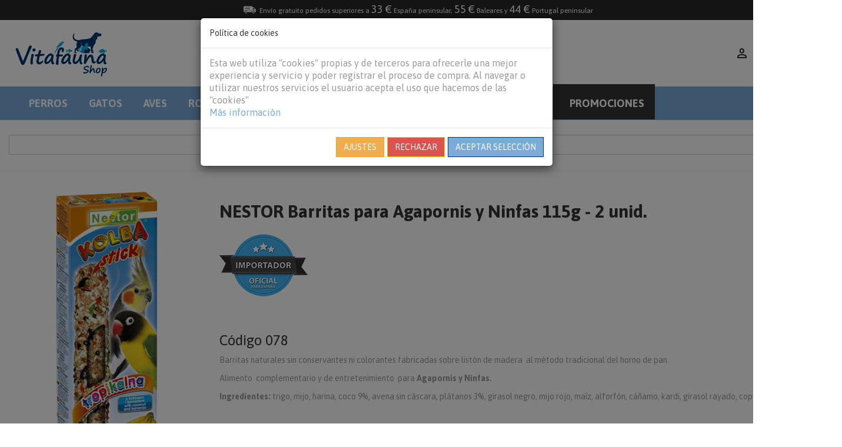

--- FILE ---
content_type: text/html; charset=utf-8
request_url: https://shop.vitafauna.es/producto-nestor-barritas-para-agapornis-y-ninfas-115g-2-unid-1254.aspx
body_size: 35819
content:


<!DOCTYPE html PUBLIC "-//W3C//DTD XHTML 1.0 Transitional//EN" "http://www.w3.org/TR/xhtml1/DTD/xhtml1-transitional.dtd">
<html xmlns="http://www.w3.org/1999/xhtml">
<head>

    <!-- Google tag (gtag.js) -->
    

    <!-- 🔹 Restaurar Google Consent Mode al cargar la página -->
    <script>
        window.dataLayer = window.dataLayer || [];
        function gtag() { dataLayer.push(arguments); }

        // Configuración por defecto: Todo bloqueado hasta obtener consentimiento del usuario
        gtag('consent', 'default', {
            'ad_storage': 'denied',
            'analytics_storage': 'denied',
            'personalization_storage': 'denied',
            'ad_user_data': 'denied',
            'ad_personalization': 'denied',
            'security_storage': 'granted',
            'functionality_storage': 'granted'
        });

        // Función para leer cookies
        function getCookie(name) {
            let match = document.cookie.match(new RegExp('(^| )' + name + '=([^;]+)'));
            return match ? decodeURIComponent(match[2]) : null;
        }

        // Leer la cookie de preferencias del usuario
        var userConsent = getCookie('CookiePreferences');

        if (userConsent) {
            var preferences = JSON.parse(userConsent);

            // 🔹 Enviar actualización de consentimiento basado en la cookie
            gtag('consent', 'update', {
                'ad_storage': preferences.includes('marketing') ? 'granted' : 'denied',
                'ad_user_data': preferences.includes('marketing') ? 'granted' : 'denied',
                'ad_personalization': preferences.includes('marketing') ? 'granted' : 'denied',
                'analytics_storage': preferences.includes('analytics') ? 'granted' : 'denied',
                'personalization_storage': preferences.includes('preferences') ? 'granted' : 'denied',
                'security_storage': 'granted',
                'functionality_storage': 'granted'
            });

            // 🔹 Asegurar que Google Analytics y Ads se configuran después del consentimiento
            //if (preferences.includes('analytics')) {
            //    gtag('config', 'G-1KQP31S7XC', { 'send_page_view': true });
            //}
            //if (preferences.includes('marketing')) {
            //    gtag('config', 'AW-583024375');
            //}
        }
    </script>


    <!-- Google Tag Manager -->
    <script>
        (function (w, d, s, l, i) {
            w[l] = w[l] || [];
            w[l].push({ 'gtm.start': new Date().getTime(), event: 'gtm.js' });
            var f = d.getElementsByTagName(s)[0],
                j = d.createElement(s), dl = l != 'dataLayer' ? '&l=' + l : '';
            j.async = true;
            j.src = 'https://www.googletagmanager.com/gtm.js?id=' + i + dl;
            f.parentNode.insertBefore(j, f);
        })(window, document, 'script', 'dataLayer', 'GTM-WN843CZ');
    </script>
    <!-- End Google Tag Manager -->


    <!-- Meta -->
    <meta charset="utf-8" /><meta name="viewport" content="width=device-width, initial-scale=1" /><meta name="robots" content="index, follow" /><meta http-equiv="content-Type" content="text/html; charset=iso-8859-1" /><meta name="distribution" content="global" /><meta name="language" http-equiv="content-language" content="es" />
    <!-- Bootstrap Core CSS -->
    <link rel="stylesheet" href="assets/css/bootstrap.min.css" /><link rel="stylesheet" href="assets/css/smoothness/jquery-ui-1.10.4.custom.min.css" />

    <!-- Customizable CSS -->
    <link rel="stylesheet" href="assets/css/main17.css" /><link rel="stylesheet" href="assets/css/yellow.css" /><link rel="stylesheet" href="assets/css/bootstrap-select.min.css" /><link rel="stylesheet" href="assets/css/owl.carousel.css" /><link rel="stylesheet" href="assets/css/multizoom.css" type="text/css" /><link rel="stylesheet" href="assets/icofont/icofont.min.css" type="text/css" /><link rel="stylesheet" href="https://fonts.googleapis.com/css2?family=Material+Symbols+Outlined:opsz,wght,FILL,GRAD@20..48,100..700,0..1,-50..200" />

    <!-- Fonts -->
    <link href="https://fonts.googleapis.com/css?family=Asap:400,700,400italic,700italic" rel="stylesheet" type="text/css" />
    <!-- Icons/Glyphs -->
    <link rel="stylesheet" href="assets/css/elegant-fonts.css" />
    <!-- Favicon -->
    <link rel="icon" href="assets/images/favicon.ico" /><link rel="icon" type="image/png" href="assets/images/favicon-16x16.png" sizes="16x16" /><link rel="icon" type="image/png" href="assets/images/favicon-32x32.png" sizes="32x32" /><link rel="icon" type="image/png" href="assets/images/favicon-48x48.png" sizes="48x48" /><link rel="icon" type="image/png" href="assets/images/favicon-128x128.png" sizes="128x128" /><link rel="icon" type="image/png" href="assets/images/favicon-256x256.png" sizes="256x256" /><link rel="icon" type="image/png" href="assets/images/favicon-512x512.png" sizes="512x512" />



    <style>
        .HiddenText label {
            display: none;
        }

        input[type='checkbox']:after {
            width: 16px;
            height: 16px;
            border-radius: 0px;
            top: -2px;
            left: -1px;
            position: relative;
            background-color: #fff;
            content: '';
            display: inline-block;
            visibility: visible;
            border: 3px solid #003768;
            transition: 0.5s ease;
            cursor: pointer;
        }

        input[type='checkbox']:checked:after {
            background-color: #7aabd9;
        }
    </style>

    <!-- Google Tag Manager -->
    
    <!-- End Google Tag Manager -->

    <!-- Global site tag (gtag.js) - Google Ads: 583024375 -->
    
    

    <script>

        document.addEventListener('DOMContentLoaded', function () {
            document.querySelectorAll('.btn-minus, .btn-plus').forEach(function (button) {
                button.addEventListener('click', function () {
                    const isMinus = this.classList.contains('btn-minus');
                    const parentDiv = this.closest('.cart-item-quantity');
                    const quantityInput = parentDiv.querySelector('.quantity-input');
                    let currentValue = parseInt(quantityInput.value) || 1;
                    const stockMax = parseInt(this.dataset.stock) || Infinity;

                    if (isMinus) {
                        currentValue = Math.max(1, currentValue - 1); // No permitir valores menores a 1
                    } else {
                        if (currentValue < stockMax) {
                            currentValue += 1;
                        } else {
                            // Mostrar Toastr cuando se alcanza el stock máximo
                            toastr.warning('No puedes añadir más unidades, se alcanzó el stock máximo.', 'Aviso');
                        }
                    }

                    // Actualizar el valor del campo de cantidad
                    quantityInput.value = currentValue;
                });
            });
        });



    </script>
<link href="https://shop.vitafauna.es/producto-nestor-barritas-para-agapornis-y-ninfas-115g-2-unid-1254.aspx" rel="canonical" /><title>
	NESTOR Barritas para Agapornis y Ninfas 115g - 2 unid.
</title><meta name="description" content="Barritas naturales sin conservantes ni colorantes fabricadas sobre listón de madera al método tradicional del horno de pan. Envío a domicilio GRATIS a partir de 33€ de compra." /></head>
<body>
    <!-- Google Tag Manager (noscript) -->
    <noscript>
        <iframe src="https://www.googletagmanager.com/ns.html?id=GTM-WN843CZ"
            height="0" width="0" style="display: none; visibility: hidden"></iframe>
    </noscript>
    <!-- End Google Tag Manager (noscript) -->


    <form name="aspnetForm" method="post" action="./producto-nestor-barritas-para-agapornis-y-ninfas-115g-2-unid-1254.aspx?id=1254" onsubmit="javascript:return WebForm_OnSubmit();" id="aspnetForm">
<div>
<input type="hidden" name="__EVENTTARGET" id="__EVENTTARGET" value="" />
<input type="hidden" name="__EVENTARGUMENT" id="__EVENTARGUMENT" value="" />
<input type="hidden" name="__VIEWSTATE" id="__VIEWSTATE" value="/[base64]/[base64]/[base64]" />
</div>

<script type="text/javascript">
//<![CDATA[
var theForm = document.forms['aspnetForm'];
if (!theForm) {
    theForm = document.aspnetForm;
}
function __doPostBack(eventTarget, eventArgument) {
    if (!theForm.onsubmit || (theForm.onsubmit() != false)) {
        theForm.__EVENTTARGET.value = eventTarget;
        theForm.__EVENTARGUMENT.value = eventArgument;
        theForm.submit();
    }
}
//]]>
</script>


<script src="/WebResource.axd?d=3ru2dnLwuBpgX18xkC3mSO44lIRtZCOs9AAY5Bh6vj5eUoftrzM7vSEauKy5kb-syymgDYXVsBM5wQxoKneLFpXwVaU1&amp;t=638628279619783110" type="text/javascript"></script>


<script src="/ScriptResource.axd?d=IAS6XNat4l6ThpcFkWoy8ppxOzDyKC92rhuHX5bLh_m4dH186axcFh3j7tBZX6y8-lQ-JCIHLYNIJL1RC742OcMFzmJR-8nP6xWgtblISEmikoXVsjUcmqn48shc1qb_iy2gvcFyzCKBaEedSIb1VQ8be5Q1&amp;t=ffffffffc7a8e318" type="text/javascript"></script>
<script src="/ScriptResource.axd?d=q4xiFHyA3qFXimMceIShtILJJbEU2vaApsY_HjqN1x7BhjNIifuXC0LlGxBow3eRZd9pbyapHM-75EliukXUXIPFuPsDfekbd0_l8NdGY8hFoCs1n03JHPARVyLjhzJKbNaFqX9n4g-O1fPIUbA3xuS94JE1&amp;t=2a9d95e3" type="text/javascript"></script>
<script src="/ScriptResource.axd?d=z4f3Ubmd3m1H4EZf_BnuHW-N01gpHrKkSalB4GCY7eb_zj80zSOkyAH6auE2JIeAP8lTnp1wZIUkRRzqakXwNo6OhOwQj9KYKs8xkYlk118FZHltkYOHtSSNnvaPvMpgFEJdauXcQg5wMAHfhOVRFHoB4uCkaH7_1HCInf2b2oiDSBxD0&amp;t=2a9d95e3" type="text/javascript"></script>
<script src="/ScriptResource.axd?d=dvcF4vpfMuGFSXRySthKR8cwgwKdbHumeND24k0v6-zIzm7s1Ab_JqhqmZUZMO4YFhvOy_6zE9pS0hPiW90pDaHZcyNmonmN_l_STUGzo4jqftRjMooHaL4IaBsRnx8bDsrfODQRxwPqwzzXyK_Vn-DM8EI1&amp;t=ffffffff8b3ffb57" type="text/javascript"></script>
<script src="/ScriptResource.axd?d=ZnEb6E25Owxq56NvhPKYh3Bp8G3Zs6L2WvMKstfI8oq6e2JmZoL2G8BQMePrJb0fvFgt69Xapvt47W2897eX7F5hU0Oqv8JwKEkily6AUyIfgJVDJaX1YMSF9uX2MFOWot1POPo_UsymRnt2ZJuxKST6zRA1&amp;t=ffffffff8b3ffb57" type="text/javascript"></script>
<script src="/ScriptResource.axd?d=taz8DUqHt8GALybdOIJPLC8Fjhx9vLqsNXBEFE2KXWZA_RE-mO2eb8bOmUu-gkJ95SuRXSWXXDOGWanzuJjEznhBHjAC63vpDlW3D4T5t0uFR9GesHCkeisSXa-69IIsa5EBRO-qR9H-pT-jIbAYNk8u5ds1&amp;t=ffffffff8b3ffb57" type="text/javascript"></script>
<script src="/ScriptResource.axd?d=8UZGLA2c2rL-RWovLKvW0KgemXE1d5b6lH2NvA5FmK9apn9lw26oR0cck9OxTgpath-Lq_Mp5Pk1Aw5HyMxjD9Xs0seJsHJKgk9x75vvyI7LdUIdKnQmg0hzEiyvc1rDedZHrpQNhI0WL6IZkt5ReDVe_9s1&amp;t=ffffffff8b3ffb57" type="text/javascript"></script>
<script src="/ScriptResource.axd?d=-cjIYxEFxosqeCzu40IaLVlDW72XDb_Cpb6SvilI36jSNFHqO3jUj_3QxBQtlnWdYm8jYieW-zVqxWwAUl71hWnlHu236hDIsRT-l5vBl52MBpb_trTdlPsgRfYsJuO_Qg9TJp_JCQVro-0na4lBn1S3yjI1&amp;t=ffffffff8b3ffb57" type="text/javascript"></script>
<script src="/ScriptResource.axd?d=-n9Z2noxnBPRZRKg7pYatclDlvsjyLhNxUrO2RgZFN_YyG0WYRo-SCmmL-TvgLGKc9K6Nwa2HKvG-BIjyYew8gpv6cmXGUwaQyf1JrTNpB87PWOYrIQpSxP8APFoo-yZ3HQk1Jp35rCE6UPCt6bKqGqW--s1&amp;t=ffffffff8b3ffb57" type="text/javascript"></script>
<script src="/ScriptResource.axd?d=GeXAUozvVFh6knP3Twx441xr077sn4dGN70lvSe6yp97R_sR-hqdhkPzUdCd1nqGOSbf747udqAG2b1RbmxEx-ZtBLjW_cSTC9-UN5qH-RhCg-Iqga1vjqTF6XMOQpDdPyJQ3EVAQ2buegBQp-9aHgIXmNueHB6I6ym04gP49axAEqHj0&amp;t=ffffffff8b3ffb57" type="text/javascript"></script>
<script type="text/javascript">
//<![CDATA[
function WebForm_OnSubmit() {
if (typeof(ValidatorOnSubmit) == "function" && ValidatorOnSubmit() == false) return false;
return true;
}
//]]>
</script>

<div>

	<input type="hidden" name="__VIEWSTATEGENERATOR" id="__VIEWSTATEGENERATOR" value="96EBBF55" />
</div>
        <script type="text/javascript">
//<![CDATA[
Sys.WebForms.PageRequestManager._initialize('ctl00$ScriptManager1', 'aspnetForm', [], [], [], 90, 'ctl00');
//]]>
</script>

        <div id="top-header">
            <div class="container">
                <div class="row">
                    <div class="col-xs-12">
                        <div class="th-text text-center">
                            <div class="th-item">
                                <i class="icofont-free-delivery  icofont-2x"></i>Envío gratuito pedidos superiores a&nbsp;<span id="ctl00_lb_gastos_envio" style="font-size: 150%;">33 €</span>&nbsp;España peninsular,&nbsp;<span id="ctl00_lb_gastos_envio_Baleares" style="font-size: 150%;">55 €</span>&nbsp;Baleares y&nbsp;<span id="ctl00_lb_gastos_envio_Portugal" style="font-size: 150%;">44 €</span>&nbsp;Portugal peninsular
                            </div>
                        </div>
                    </div>
                </div>
            </div>
        </div>
        <div class="wrapper">
            <!-- ======================= HEADER =================================== -->
            <header class="header">
                <div class="container">
                    <div class="row">
                        <div class="col-md-4 col-sm-4 col-xs-5">
                            <!--=================================LOGO=============================== -->
                            <div class="logo text-lg-center">
                                <a id="ctl00_lnk_logo" href="https://shop.vitafauna.es/index.aspx"><img id="ctl00_img_logo" src="https://shop.vitafauna.es/assets/images/logo.png" style="border-width:0px;" /></a>
                            </div>
                            <!-- /.logo -->
                            <!-- ============================= LOGO : END ========================== -->
                        </div>
                        <!-- /.col -->
                        <div class="col-md-4 col-sm-4 col-xs-6 hidden-xs">
                            <!-- ========================== SEARCH BAR=============================== -->
                            
                            <!-- ========================== SEARCH BAR :END ===========================-->
                        </div>
                        <!-- /.col -->
                        <div class="col-md-4 col-sm-4 col-xs-6">
                            <!-- ======================== BLOCK HEADER LINKS========================= -->
                            <div class="block-header-links">
                                <ul class="nav nav-header-link pull-right  ">

                                    <li class=" dropdown">
                                        <a id="ctl00_lb_login" href="login.aspx">
                                            <span class="material-symbols-outlined">person
                                            </span>
                                        </a>
                                        
                                    </li>
                                    <li class=" hidden-xs">
                                        <a id="ctl00_HyperLink1" href="carro.aspx">
                                            <span class="total-cart-amount">
                                                <span id="ctl00_lb_totalCesta">0 €</span></span>
                                        </a></li>
                                    <li>
                                        <a id="ctl00_lnk_carro" href="https://shop.vitafauna.es/carro.aspx">
                                            <span class="material-symbols-outlined" style="vertical-align: bottom;">shopping_cart
                                            </span>
                                            
                                            <span
                                                class="cart-items-count">
                                                </span>
                                        </a>
                                    </li>
                                </ul>
                                <!-- /.nav-header-link -->
                            </div>
                            <!-- /.block-header-links -->
                            <!-- =================== BLOCK HEADER LINKS :END ======================== -->
                        </div>
                        <div class="col-md-12 col-sm-12 col-xs-1" style="padding: 0px;">
                            <div class="navbar-header">
                                <button id="btn-navbar-primary-collapse" type="button" class="navbar-toggle" data-toggle="collapse"
                                    data-target="#navbar-primary-collapse">
                                    <span class="sr-only">Toggle navigation</span> <span class="icon-bar"></span><span
                                        class="icon-bar"></span><span class="icon-bar"></span>
                                </button>
                            </div>
                        </div>
                        <!-- /.col -->
                    </div>
                    <!-- /.row -->

                </div>
                <!-- /.container -->
                <!-- =================== NAVBAR PRIMARY ============================== -->
                <nav class="yamm navbar navbar-primary animate-dropdown " role="navigation" style="z-index: 10;">
                    <div class="container">

                        <!-- /.navbar-header -->
                        <div class="collapse navbar-collapse" id="navbar-primary-collapse">
                            
                            <ul class="nav navbar-nav">
                                <li class="dropdown">
                                    <a href="#" class="dropdown-toggle" data-toggle="dropdown" data-hover="dropdown">Perros</a>
                                    <ul class="dropdown-menu">
                                        <li>
                                            <div class="yamm-content">
                                                <div class="row">
                                                    <div class="col-md-12 col-sm-12">
                                                        <a id="ctl00_lnk_perros" href="https://shop.vitafauna.es/perros.aspx"><span class="megamenu-title"><i class="icofont-dog" style="margin-right: 5px;"></i>Perros</span></a>
                                                    </div>
                                                </div>
                                                <div class="row">
                                                    <div class="col-md-6 col-sm-6">
                                                        <ul class="menu-items">
                                                            <li>
                                                                <a id="ctl00_lnk_perros_accesorios" href="https://shop.vitafauna.es/perros/accesorios.aspx">Accesorios</a></li>
                                                            <li>
                                                                <a id="ctl00_lnk_perros_comida_humeda" href="https://shop.vitafauna.es/perros/comida-humeda.aspx">Comida húmeda</a></li>
                                                            <li>
                                                                <a id="ctl00_lnk_perros_juguetes" href="https://shop.vitafauna.es/perros/juguetes.aspx">Juguetes</a></li>
                                                            <li>
                                                                <a id="ctl00_lnk_perros_correas" href="https://shop.vitafauna.es/perros/correas-para-perros.aspx">Correas para perros</a></li>
                                                            <li>
                                                                <a id="ctl00_lnk_perros_correas_arneses" href="https://shop.vitafauna.es/perros/collares-y-arneses.aspx">Collares y arneses</a></li>
                                                        </ul>
                                                    </div>
                                                    <div class="col-md-6 col-sm-6">
                                                        <ul class="menu-items">
                                                            <li>
                                                                <a id="ctl00_lnk_perros_piensos" href="https://shop.vitafauna.es/perros/pienso-para-perros.aspx">Pienso para perros</a></li>
                                                            <li>
                                                                <a id="ctl00_lnk_perros_snacks" href="https://shop.vitafauna.es/perros/snacks.aspx">Snacks</a></li>
                                                            <li>
                                                                <a id="ctl00_lnk_perros_suplementos_nutricion" href="https://shop.vitafauna.es/perros/suplementos-y-nutricion.aspx">Suplementos y nutrición</a></li>

                                                            <li>
                                                                <a id="ctl00_lnk_perros_higiene" href="https://shop.vitafauna.es/perros/higiene-para-perros.aspx">Higiene para perros</a></li>
                                                        </ul>
                                                    </div>
                                                </div>
                                            </div>
                                        </li>
                                    </ul>
                                </li>
                                <li class="dropdown">
                                    <a href="#" class="dropdown-toggle" data-toggle="dropdown" data-hover="dropdown">Gatos</a>
                                    <ul class="dropdown-menu">
                                        <li>
                                            <div class="yamm-content">
                                                <div class="row">
                                                    <div class="col-md-12 col-sm-12">
                                                        <a id="ctl00_lnk_gatos" href="https://shop.vitafauna.es/gatos.aspx"><span class="megamenu-title"><i class="icofont-cat-alt-3" style="margin-right: 5px;"></i>Gatos</span></a>
                                                    </div>
                                                </div>
                                                <div class="row">
                                                    <div class="col-md-6 col-sm-6">
                                                        <ul class="menu-items">
                                                            <li>
                                                                <a id="ctl00_lnk_gatos_accesorios" href="https://shop.vitafauna.es/gatos/accesorios.aspx">Accesorios</a></li>
                                                            <li>
                                                                <a id="ctl00_lnk_gatos_comida_humeda" href="https://shop.vitafauna.es/gatos/comida-humeda.aspx">Comida húmeda</a></li>
                                                            <li>
                                                                <a id="ctl00_lnk_gatos_piensos" href="https://shop.vitafauna.es/gatos/pienso-para-gatos.aspx">Pienso para gatos</a></li>

                                                        </ul>
                                                    </div>
                                                    <div class="col-md-6 col-sm-6">
                                                        <ul class="menu-items">

                                                            <li>
                                                                <a id="ctl00_lnk_gatos_snacks" href="https://shop.vitafauna.es/gatos/snacks.aspx">Snacks</a></li>
                                                            <li>
                                                                <a id="ctl00_lnk_gatos_suplementos_nutricion" href="https://shop.vitafauna.es/gatos/suplementos-y-nutricion.aspx">Suplementos y nutrición</a></li>
                                                            <li>
                                                                <a id="ctl00_lnk_gatos_higiene" href="https://shop.vitafauna.es/gatos/higiene-para-gatos.aspx">Higiene para gatos</a></li>
                                                        </ul>
                                                    </div>
                                                </div>
                                            </div>
                                        </li>
                                    </ul>
                                </li>
                                <li class="dropdown">
                                    <a href="#" class="dropdown-toggle" data-toggle="dropdown" data-hover="dropdown">Aves</a>
                                    <ul class="dropdown-menu">
                                        <li>
                                            <div class="yamm-content">
                                                <div class="row">
                                                    <div class="col-md-12 col-sm-12">
                                                        <a id="ctl00_lnk_aves" href="https://shop.vitafauna.es/aves.aspx"><span class="megamenu-title"><i class="icofont-pigeon-2" style="margin-right: 5px;"></i>Aves</span></a>
                                                    </div>
                                                </div>
                                                <div class="row">
                                                    <div class="col-md-4 col-sm-4">

                                                        <ul class="menu-items">
                                                            <li>
                                                                <a id="ctl00_lnk_aves_accesorios" href="https://shop.vitafauna.es/aves/accesorios.aspx">Accesorios</a></li>
                                                            <li>
                                                                <a id="ctl00_lnk_aves_agapornis" href="https://shop.vitafauna.es/aves/agapornis.aspx">Agapornis</a></li>
                                                            <li>
                                                                <a id="ctl00_lnk_aves_anatidas" href="https://shop.vitafauna.es/aves/anatidas.aspx">Anátidas</a></li>
                                                            <li>
                                                                <a id="ctl00_lnk_aves_gallinas" href="https://shop.vitafauna.es/aves/gallinas.aspx">Gallinas</a></li>
                                                            <li>
                                                                <a id="ctl00_lnk_aves_exoticas" href="https://shop.vitafauna.es/aves/aves-exoticas.aspx">Aves exóticas</a></li>
                                                            <li>
                                                                <a id="ctl00_lnk_aves_canarios" href="https://shop.vitafauna.es/aves/canarios.aspx">Canarios</a></li>
                                                            <li>
                                                                <a id="ctl00_lnk_aves_cotorras" href="https://shop.vitafauna.es/aves/cotorras.aspx">Cotorras</a></li>
                                                        </ul>
                                                    </div>
                                                    <div class="col-md-4 col-sm-4">
                                                        <ul class="menu-items">
                                                            <li>
                                                                <a id="ctl00_lnk_aves_flamencos" href="https://shop.vitafauna.es/aves/flamencos.aspx">Flamencos</a></li>
                                                            <li>
                                                                <a id="ctl00_lnk_aves_gallinaceas" href="https://shop.vitafauna.es/aves/gallinaceas.aspx">Gallináceas</a></li>
                                                            <li>
                                                                <a id="ctl00_lnk_aves_grullas" href="https://shop.vitafauna.es/aves/grullas.aspx">Grullas</a></li>
                                                            <li>
                                                                <a id="ctl00_lnk_aves_loros" href="https://shop.vitafauna.es/aves/loros.aspx">Loros</a></li>
                                                            <li>
                                                                <a id="ctl00_lnk_aves_pajaros_silvestres" href="https://shop.vitafauna.es/aves/pajaros-silvestres.aspx">Pájaros silvestres</a></li>
                                                            <li>
                                                                <a id="ctl00_lnk_aves_palomas_tortolas" href="https://shop.vitafauna.es/aves/palomas-y-tortolas.aspx">Palomas y tórtolas</a></li>
                                                            <li>
                                                                <a id="ctl00_lnk_aves_frugivoras_insectivoras" href="https://shop.vitafauna.es/aves/frugivoras-e-insectivoras.aspx">Frugívoras e insectívoras</a></li>

                                                        </ul>
                                                    </div>
                                                    <div class="col-md-4 col-sm-4">
                                                        <ul class="menu-items">
                                                            <li>
                                                                <a id="ctl00_lnk_aves_periquitos" href="https://shop.vitafauna.es/aves/periquitos.aspx">Periquitos</a></li>
                                                            <li>
                                                                <a id="ctl00_lnk_aves_ratites" href="https://shop.vitafauna.es/aves/ratites.aspx">Ratites<br>
                                                                (Avestruces, Emúes, Ñandúes)</a></li>
                                                            <li>
                                                                <a id="ctl00_lnk_aves_suplementos_vitaminas" href="https://shop.vitafauna.es/aves/suplementos-y-vitaminas.aspx">Suplementos y vitaminas</a></li>
                                                            <li>
                                                                <a id="ctl00_lnk_aves_salud_higiene" href="https://shop.vitafauna.es/aves/higiene-para-pajaros.aspx">Higiene para pájaros</a></li>
                                                        </ul>
                                                    </div>
                                                </div>
                                            </div>
                                        </li>
                                    </ul>
                                </li>
                                <li class="dropdown">
                                    <a href="#" class="dropdown-toggle" data-toggle="dropdown" data-hover="dropdown">Roedores</a>
                                    <ul class="dropdown-menu">
                                        <li>
                                            <div class="yamm-content">
                                                <div class="row">
                                                    <div class="col-md-12 col-sm-12">
                                                        <a id="ctl00_lnk_conejos_y_roedores" href="https://shop.vitafauna.es/conejos-y-roedores.aspx"><span class="megamenu-title"><i class="icofont-rabbit" style="margin-right: 5px;"></i>Conejos y Roedores</span></a>
                                                    </div>
                                                </div>
                                                <div class="row">
                                                    <div class="col-md-6 col-sm-6">
                                                        <ul class="menu-items">
                                                            <li>
                                                                <a id="ctl00_lnk_roedores_accesorios" href="https://shop.vitafauna.es/conejos-y-roedores/accesorios.aspx">Accesorios</a></li>
                                                            <li>
                                                                <a id="ctl00_lnk_roedores_henos" href="https://shop.vitafauna.es/conejos-y-roedores/henos.aspx">Henos</a></li>
                                                            <li>
                                                                <a id="ctl00_lnk_roedores_cobayas" href="https://shop.vitafauna.es/conejos-y-roedores/cobayas.aspx">Cobayas</a></li>
                                                            <li>
                                                                <a id="ctl00_lnk_roedores_chinchillas_degus" href="https://shop.vitafauna.es/conejos-y-roedores/chinchillas-y-degus.aspx">Chinchillas y Degús</a></li>
       <li>
                                                                <a id="ctl00_lnk_roedores_snacks" href="https://shop.vitafauna.es/conejos-y-roedores/snacks.aspx">Snacks</a></li>

                                                        </ul>
                                                    </div>
                                                    <div class="col-md-6 col-sm-6">
                                                        <ul class="menu-items">
                                                            <li>
                                                                <a id="ctl00_lnk_roedores_conejos" href="https://shop.vitafauna.es/conejos-y-roedores/conejos.aspx">Conejos</a></li>
                                                            <li>
                                                                <a id="ctl00_lnk_roedores_hamsters" href="https://shop.vitafauna.es/conejos-y-roedores/hamsters.aspx">Hamsters</a></li>
                                                            <li>
                                                                <a id="ctl00_lnk_roedores_ratas_ratones" href="https://shop.vitafauna.es/conejos-y-roedores/ratas-y-ratones.aspx">Ratas y Ratones</a></li>
                                                            <li>
                                                                <a id="ctl00_lnk_roedores_salud_higiene" href="https://shop.vitafauna.es/conejos-y-roedores/salud-e-higiene.aspx">Salud e Higiene</a></li>
                                                        </ul>
                                                    </div>

                                                </div>
                                            </div>
                                        </li>
                                    </ul>
                                </li>
                                <li class="dropdown">
                                    <a href="#" class="dropdown-toggle" data-toggle="dropdown" data-hover="dropdown">Reptiles</a>
                                    <ul class="dropdown-menu">
                                        <li>
                                            <div class="yamm-content">
                                                <div class="row">
                                                    <div class="col-md-12 col-sm-12">
                                                        <a id="ctl00_lnk_reptiles" href="https://shop.vitafauna.es/reptiles.aspx"><span class="megamenu-title"><i class="icofont-snake" style="margin-right: 5px;"></i>Reptiles y tortugas</span></a>
                                                    </div>
                                                </div>
                                                <div class="row">
                                                    <div class="col-md-6 col-sm-6">
                                                        <ul class="menu-items">
                                                            <li>
                                                                <a id="ctl00_lnk_reptiles_accesorios" href="https://shop.vitafauna.es/reptiles/accesorios.aspx">Accesorios</a></li>
                                                            <li>
                                                                <a id="ctl00_lnk_reptiles_alimentacion" href="https://shop.vitafauna.es/reptiles/alimentacion.aspx">Alimentación</a></li>
                                                            <li>
                                                                <a id="ctl00_lnk_reptiles_decoracion" href="https://shop.vitafauna.es/reptiles/decoracion.aspx">Decoración</a></li>
                                                            <li>
                                                                <a id="ctl00_lnk_reptiles_sustratos" href="https://shop.vitafauna.es/reptiles/sustratos.aspx">Sustratos</a></li>

                                                        </ul>
                                                    </div>
                                                    <div class="col-md-6 col-sm-6">
                                                        <ul class="menu-items">
                                                            <li>
                                                                <a id="ctl00_lnk_reptiles_iluminacion" href="https://shop.vitafauna.es/reptiles/iluminacion.aspx">Iluminación</a></li>
                                                            <li>
                                                                <a id="ctl00_lnk_reptiles_calefaccion" href="https://shop.vitafauna.es/reptiles/calefaccion.aspx">Calefacción</a></li>
                                                            <li>
                                                                <a id="ctl00_lnk_reptiles_suplementos_vitaminas" href="https://shop.vitafauna.es/reptiles/suplementos-y-vitaminas.aspx">Suplementos y vitaminas</a></li>
                                                            <li>
                                                                <a id="ctl00_lnk_reptiles_higiene" href="https://shop.vitafauna.es/reptiles/higiene-para-reptiles.aspx">Higiene para reptiles</a></li>
                                                        </ul>
                                                    </div>

                                                </div>
                                            </div>
                                        </li>
                                    </ul>
                                </li>
                                <li class="dropdown">
                                    <a href="#" class="dropdown-toggle" data-toggle="dropdown" data-hover="dropdown">Peces</a>
                                    <ul class="dropdown-menu">
                                        <li>
                                            <div class="yamm-content">
                                                <div class="row">
                                                    <div class="col-md-12 col-sm-12">
                                                        <a id="ctl00_lnk_peces" href="https://shop.vitafauna.es/peces.aspx"><span class="megamenu-title"><i class="icofont-fish-4" style="margin-right: 5px;"></i>Peces</span></a>
                                                    </div>
                                                </div>
                                                <div class="row">
                                                    <div class="col-md-12 col-sm-12">
                                                        <ul class="menu-items">
                                                            <li>
                                                                <a id="ctl00_lnk_peces_accesorios" href="https://shop.vitafauna.es/peces/accesorios.aspx">Accesorios</a></li>
                                                            <li>
                                                                <a id="ctl00_lnk_peces_alimentacion" href="https://shop.vitafauna.es/peces/alimentacion.aspx">Alimentación</a></li>
                                                            <li>
                                                                <a id="ctl00_lnk_peces_salud_higiene" href="https://shop.vitafauna.es/peces/salud-e-higiene.aspx">Salud e Higiene</a></li>
                                                        </ul>
                                                    </div>
                                                </div>
                                            </div>
                                        </li>
                                    </ul>
                                </li>
                                <li class="dropdown">
                                    <a href="#" class="dropdown-toggle" data-toggle="dropdown" data-hover="dropdown">Otros</a>
                                    <ul class="dropdown-menu">
                                        <li>
                                            <div class="yamm-content">
                                                <div class="row">
                                                    <div class="col-md-12 col-sm-12">
                                                        <a id="ctl00_lnk_otros" href="https://shop.vitafauna.es/otros.aspx"><span class="megamenu-title"><i class="icofont-kangaroo" style="margin-right: 5px;"></i>Otros</span></a>
                                                    </div>
                                                </div>
                                                <div class="row">
                                                    <div class="col-md-6 col-sm-6">
                                                        <ul class="menu-items">
                                                            <li>
                                                                <a id="ctl00_lnk_otros_caballos" href="https://shop.vitafauna.es/otros/caballos.aspx">Caballos</a></li>
                                                            <li>
                                                                <a id="ctl00_lnk_otros_canguros" href="https://shop.vitafauna.es/otros/canguros.aspx">Canguros</a></li>
                                                            <li>
                                                                <a id="ctl00_lnk_otros_cerdos" href="https://shop.vitafauna.es/otros/cerdos.aspx">Cerdos</a></li>
                                                            <li>
                                                                <a id="ctl00_lnk_otros_erizos" href="https://shop.vitafauna.es/otros/erizos.aspx">Erizos</a></li>
                                                        </ul>
                                                    </div>
                                                    <div class="col-md-6 col-sm-6">
                                                        <ul class="menu-items">
                                                            <li>
                                                                <a id="ctl00_lnk_otros_rumiantes" href="https://shop.vitafauna.es/otros/rumiantes.aspx">Rumiantes</a></li>
                                                            <li>
                                                                <a id="ctl00_lnk_otros_hurones" href="https://shop.vitafauna.es/otros/hurones.aspx">Hurones</a></li>
                                                            <li>
                                                                <a id="ctl00_lnk_otros_petauros" href="https://shop.vitafauna.es/otros/petauros.aspx">Petauros</a></li>
                                                            <li>
                                                                <a id="ctl00_lnk_otros_especialidades" href="https://shop.vitafauna.es/otros/especialidades-zoologicas.aspx">Especialidades zoológicas</a></li>
                                                        </ul>
                                                    </div>

                                                </div>
                                            </div>
                                        </li>
                                    </ul>
                                </li>
                                <li class="dropdown yamm-fw">
                                    <a href="#" class="dropdown-toggle" data-toggle="dropdown" data-hover="dropdown">Marcas</a>
                                    <ul class="dropdown-menu">
                                        <li>
                                            <div class="yamm-content grid-view">
                                                <div class="row">
                                                    <div class="col-md-12 col-sm-12">
                                                        <a id="ctl00_lnk_marcas" href="https://shop.vitafauna.es/marcas.aspx"><span class="megamenu-title"><i class="icofont-badge" style="margin-right: 5px;"></i>Ver todas las marcas</span></a>
                                                    </div>
                                                </div>
                                                <div class="row">

                                                    <!-- Kasper Faunafood -->
                                                    <div class="product-item-column col-md-2 col-sm-4 col-xs-6 col-lg-2 margin-top-10">
                                                        <div class="product-item-grid-view">
                                                            <div class="product-item">
                                                                <div class="product-image-menu mb0">
                                                                    <a id="ctl00_lnk_marca011" href="https://shop.vitafauna.es/marcas/kasper-faunafood.aspx"><img id="ctl00_Image1" class="center-block img-responsive lazyload" src="assets/images/topseller-products/Kasper-Faunafood2.jpg" alt="Kasper Faunafood" style="border-width:0px;" /></a>
                                                                </div>
                                                                
                                                            </div>
                                                        </div>
                                                    </div>

                                                    <!-- Kasper Faunafood Hobbyline -->
                                                    <div class="product-item-column col-md-2 col-sm-4 col-xs-6 col-lg-2 margin-top-10">
                                                        <div class="product-item-grid-view">
                                                            <div class="product-item">
                                                                <div class="product-image-menu mb0">
                                                                    <a id="ctl00_lnk_marca100" href="https://shop.vitafauna.es/marcas/kasper-faunafood-hobbyline.aspx"><img id="ctl00_Image10" class="center-block img-responsive lazyload" src="assets/images/topseller-products/Kasper-Faunafood-hobbyline2.jpg" alt="Kasper Faunafood Hobbyline" style="border-width:0px;" /></a>
                                                                </div>
                                                                
                                                            </div>
                                                        </div>
                                                    </div>

                                                    <!-- Nekton -->
                                                    <div class="product-item-column col-md-2 col-sm-4 col-xs-6 col-lg-2 margin-top-10">
                                                        <div class="product-item-grid-view">
                                                            <div class="product-item">
                                                                <div class="product-image-menu mb0">
                                                                    <a id="ctl00_lnk_marca055" href="https://shop.vitafauna.es/marcas/nekton.aspx"><img id="ctl00_Image5" class="center-block img-responsive lazyload" src="assets/images/topseller-products/Nekton2.jpg" alt="Nekton" style="border-width:0px;" /></a>
                                                                </div>
                                                                
                                                            </div>
                                                        </div>
                                                    </div>

                                                    <!-- Nestor -->
                                                    <div class="product-item-column col-md-2 col-sm-4 col-xs-6 col-lg-2 margin-top-10">
                                                        <div class="product-item-grid-view">
                                                            <div class="product-item">
                                                                <div class="product-image-menu mb0">
                                                                    <a id="ctl00_lnk_marca099" href="https://shop.vitafauna.es/marcas/nestor.aspx"><img id="ctl00_Image9" class="center-block img-responsive lazyload" src="assets/images/topseller-products/Nestor2.jpg" alt="Nestor" style="border-width:0px;" /></a>
                                                                </div>
                                                                
                                                            </div>
                                                        </div>
                                                    </div>

                                                    <!-- Claus -->
                                                    <div class="product-item-column col-md-2 col-sm-4 col-xs-6 col-lg-2 margin-top-10">
                                                        <div class="product-item-grid-view">
                                                            <div class="product-item">
                                                                <div class="product-image-menu mb0">
                                                                    <a id="ctl00_lnk_marca111" href="https://shop.vitafauna.es/marcas/claus.aspx"><img id="ctl00_Image11" class="center-block img-responsive lazyload" src="assets/images/topseller-products/Claus2.jpg" alt="Claus" style="border-width:0px;" /></a>
                                                                </div>
                                                                
                                                            </div>
                                                        </div>
                                                    </div>

                                                    <!-- Vogeljungle -->
                                                    <div class="product-item-column col-md-2 col-sm-4 col-xs-6 col-lg-2 margin-top-10">
                                                        <div class="product-item-grid-view">
                                                            <div class="product-item">
                                                                <div class="product-image-menu mb0">
                                                                    <a id="ctl00_lnk_marca122" href="https://shop.vitafauna.es/marcas/vogeljungle.aspx"><img id="ctl00_Image12" class="center-block img-responsive lazyload" src="assets/images/topseller-products/Vogeljungle2.jpg" alt="Vogeljungle" style="border-width:0px;" /></a>
                                                                </div>
                                                                
                                                            </div>
                                                        </div>
                                                    </div>

                                                    <!-- HobbyFirst -->
                                                    <div class="product-item-column col-md-2 col-sm-4 col-xs-6 col-lg-2 margin-top-10">
                                                        <div class="product-item-grid-view">
                                                            <div class="product-item">
                                                                <div class="product-image-menu mb0">
                                                                    
                                                                    <a id="ctl00_lnk_marca077" href="https://shop.vitafauna.es/marcas/hobbyfirst.aspx"><img id="ctl00_Image7" class="center-block img-responsive lazyload" src="assets/images/topseller-products/HobbyFirst2.jpg" alt="HobbyFirst" style="border-width:0px;" /></a>
                                                                </div>
                                                                <!-- /.product-image -->
                                                                
                                                                <!-- /.product-detail -->
                                                            </div>
                                                            <!-- /.product-item -->
                                                        </div>
                                                        <!-- /.product-item-grid-view -->
                                                    </div>

                                                    <!-- Versele Laga -->
                                                    <div class="product-item-column col-md-2 col-sm-4 col-xs-6 col-lg-2 margin-top-10">
                                                        <div class="product-item-grid-view">
                                                            <div class="product-item">
                                                                <div class="product-image-menu mb0">
                                                                    
                                                                        <span class="badge descuento">
                                                                            <span id="ctl00_lb_descuento08">10% de descuento</span></span>
                                                                    
                                                                    <a id="ctl00_lnk_marca022" href="https://shop.vitafauna.es/marcas/versele-laga.aspx"><img id="ctl00_Image2" class="center-block img-responsive lazyload" src="assets/images/topseller-products/Versele-Laga2.jpg" alt="Versele Laga" style="border-width:0px;" /></a>
                                                                </div>
                                                                
                                                            </div>
                                                        </div>
                                                    </div>

                                                    <!-- Sera -->
                                                    <div class="product-item-column col-md-2 col-sm-4 col-xs-6 col-lg-2 margin-top-10">
                                                        <div class="product-item-grid-view">
                                                            <div class="product-item">
                                                                <div class="product-image-menu mb0">
                                                                    <a id="ctl00_lnk_marca033" href="https://shop.vitafauna.es/marcas/sera.aspx">
                                                                            <span class="badge descuento">
                                                                                <span id="ctl00_lb_descuento09">20% de descuento</span></span>
                                                                        <img id="ctl00_Image3" class="center-block img-responsive lazyload" src="assets/images/topseller-products/Sera2.jpg" alt="Sera" style="border-width:0px;" /></a>
                                                                </div>
                                                                
                                                            </div>
                                                        </div>
                                                    </div>

                                                    <!-- Naturo -->
                                                    <div class="product-item-column col-md-2 col-sm-4 col-xs-6 col-lg-2 margin-top-10">
                                                        <div class="product-item-grid-view">
                                                            <div class="product-item">
                                                                <div class="product-image-menu mb0">
                                                                    <a id="ctl00_lnk_marca044" href="https://shop.vitafauna.es/marcas/naturo.aspx">
                                                                            <span class="badge descuento">
                                                                                <span id="ctl00_lb_descuento10">10% de descuento</span></span>
                                                                        <img id="ctl00_Image4" class="center-block img-responsive lazyload" src="assets/images/topseller-products/Naturo2.jpg" alt="Naturo" style="border-width:0px;" /></a>
                                                                </div>
                                                                
                                                            </div>
                                                        </div>
                                                    </div>

                                                    <!-- Dragon Terraristik -->
                                                    <div class="product-item-column col-md-2 col-sm-4 col-xs-6 col-lg-2 margin-top-10">
                                                        <div class="product-item-grid-view">
                                                            <div class="product-item">
                                                                <div class="product-image-menu mb0">
                                                                    <a id="ctl00_lnk_marca088" href="https://shop.vitafauna.es/marcas/dragon-terraristik.aspx">
                                                                            <span class="badge descuento">
                                                                                <span id="ctl00_lb_descuento11">20% de descuento</span></span>
                                                                        <img id="ctl00_Image8" class="center-block img-responsive lazyload" src="assets/images/topseller-products/Dragon-Terraristik2.jpg" alt="Dragon Terraristik" style="border-width:0px;" /></a>
                                                                </div>
                                                                
                                                            </div>
                                                        </div>
                                                    </div>


                                                    <!-- Alma Nature -->
                                                    <div class="product-item-column col-md-2 col-sm-4 col-xs-6 col-lg-2 margin-top-10">
                                                        <div class="product-item-grid-view">
                                                            <div class="product-item">
                                                                <div class="product-image-menu mb0">
                                                                    <a id="ctl00_lnk_marca066" href="https://shop.vitafauna.es/marcas/almo-nature.aspx">
                                                                            <span class="badge descuento">
                                                                                <span id="ctl00_lb_descuento12">10% de descuento</span></span>
                                                                        <img id="ctl00_Image6" class="center-block img-responsive lazyload" src="assets/images/topseller-products/almo-nature2.jpg" alt="Alma Nature" style="border-width:0px;" /></a>
                                                                </div>
                                                                
                                                            </div>
                                                        </div>
                                                    </div>

                                                </div>
                                            </div>
                                        </li>
                                    </ul>
                                </li>
                                <li>
                                    <a id="ctl00_lnk_blog" href="https://blog.vitafauna.es" target="_blank"><span data-icon="&#x77;" style="margin-right:5px; "></span> BLOG</a>
                                </li>
                                <li class="w-100">
                                    <a id="ctl00_lnk_Promociones" class=" btn-inverse btn-block btn-ky" href="https://shop.vitafauna.es/promociones.aspx"><i class="fas fa-star"></i>Promociones</a>
                                </li>
                                <li class="w-100">
                                    <a id="ctl00_lnk_novedades" class=" btn-secondary btn-block btn-ky hidden-lg hidden-md" href="https://shop.vitafauna.es/novedades.aspx"><i class="fas fa-kiwi-bird"></i>Novedades</a></li>
                            </ul>
                            <!-- /.nav -->
                            <div class="navbar-right user-options">
                            </div>
                            <!-- /.navbar-right -->
                        </div>
                        <!-- /.collapse navbar-collapse -->
                    </div>
                    <!-- /.container -->
                </nav>
                <!-- /.yamm -->
                <!-- =================== NAVBAR PRIMARY :END ============================== -->
            </header>
            <!-- /.header -->
            <!-- =================== HEADER :END ============================== -->
            <!-- =================== MODAL ============================== -->
            
            <!-- /.modal -->
            <!-- =================== MODAL : END ============================== -->
            
    <div class="content">
        <!-- /.container -->
        <div class="container">
            <div class="row">
                <div class="col-md-12 col-sm-12 col-xs-12 col-lg-12 ">
                    
                    
                    <aside class="sidebar row">
                        <div id="ctl00_ContentPlaceHolder1_Panel1" onkeypress="javascript:return WebForm_FireDefaultButton(event, &#39;ctl00_ContentPlaceHolder1_btn_search&#39;)">
	
                            <div class="sidebar-section col-sm-12 col-xs-12 col-md-12 col-lg-12">
                                <h4 class="sidebar-title hidden">Buscar</h4>
                                <div class="input-group">
                                    <input name="ctl00$ContentPlaceHolder1$tx_Search" type="text" id="ctl00_ContentPlaceHolder1_tx_Search" class="form-control" />
                                    <span class="input-group-btn bg-search">
                                        <a id="ctl00_ContentPlaceHolder1_btn_search" class="btn search-button" href="javascript:__doPostBack(&#39;ctl00$ContentPlaceHolder1$btn_search&#39;,&#39;&#39;)"> 
                                    <span class="glyphicon glyphicon-search"></span></a>

                                    </span>
                                    
                                </div>
                                <!-- /input-group -->
                            </div>
                        
</div>

                    </aside>
                    <!-- /.sidebar -->
                </div>
            </div>
            <div class="row margin-top-10">
                <div class="col-md-3 col-sm-3 col-xs-12 col-lg-3 text-center">
                    
                    
                    <img id="ctl00_ContentPlaceHolder1_img_producto" class="img-rounded img-responsive movil-60" src="https://www.vitafauna.es/data/078.png" style="border-width:0px;margin: 0 auto;" />


                    

                    
                </div>
                <div class="col-md-9 col-sm-9 col-xs-12 col-lg-9">
                    <h1 class="page-title">
                        <span id="ctl00_ContentPlaceHolder1_lb_Producto">NESTOR Barritas para Agapornis y Ninfas 115g - 2 unid.</span><br />
                        <img id="ctl00_ContentPlaceHolder1_img_importador" class="importador-oficial" src="https://shop.vitafauna.es/assets/images/importador-oficial.png" style="border-width:0px;" />
                    </h1>
                    <h3>Código
                            <span id="ctl00_ContentPlaceHolder1_lb_Codigo">078</span>

                    </h3>
                    <p>
                        <span id="ctl00_ContentPlaceHolder1_lb_descripcion"><p style="box-sizing: border-box; margin: 0px 0px 10px; color: rgb(153, 153, 153); font-family: Asap, sans-serif; font-size: 14px;">
	Barritas naturales sin conservantes ni colorantes fabricadas sobre list&oacute;n de madera &nbsp;al m&eacute;todo tradicional del horno de pan.</p>
<p style="box-sizing: border-box; margin: 0px 0px 10px; color: rgb(153, 153, 153); font-family: Asap, sans-serif; font-size: 14px;">
	Alimento&nbsp; complementario y de entretenimiento &nbsp;para&nbsp;<span style="box-sizing: border-box; font-weight: 700;">Agapornis y Ninfas.</span></p>
<p style="box-sizing: border-box; margin: 0px 0px 10px; color: rgb(153, 153, 153); font-family: Asap, sans-serif; font-size: 14px;">
	<span style="box-sizing: border-box; font-weight: 700;">Ingredientes:&nbsp;</span>trigo, mijo, harina, coco 9%, avena sin c&aacute;scara, pl&aacute;tanos 3%, girasol negro, mijo rojo, ma&iacute;z, alforf&oacute;n, c&aacute;&ntilde;amo, kardi, girasol rayado, copos de avena, linaza.</p>
<p style="box-sizing: border-box; margin: 0px 0px 10px; color: rgb(153, 153, 153); font-family: Asap, sans-serif; font-size: 14px;">
	&nbsp;</p>
</span><br />
                        <i>
                            <span id="ctl00_ContentPlaceHolder1_lb_Codigo_ean">Código EAN: 5901636000783</span></i>
                    </p>

                    <p class="margin-top-30">
                        
                        
                        
                        <div id="ctl00_ContentPlaceHolder1_panel_precioCONIVA">
	
                            <span class="price" style="margin-right: 10px;">
                                <span id="ctl00_ContentPlaceHolder1_lb_precioCONIVA">2,40 €</span></span>
                            
                            <span id="ctl00_ContentPlaceHolder1_lb_precio_unidad">1,04€/100gr</span><br />
                            * Precio con IVA Incluido
                             <input type="hidden" name="ctl00$ContentPlaceHolder1$lb_Medida_Base" id="ctl00_ContentPlaceHolder1_lb_Medida_Base" value="100g" />
                            <input type="hidden" name="ctl00$ContentPlaceHolder1$lb_Medida_Precio_Unidad" id="ctl00_ContentPlaceHolder1_lb_Medida_Precio_Unidad" value="2,300" />
                        
</div>

                    </p>
                    <p>
                        
                    </p>
                    <p>
                        
                    </p>
                    <div class="row margin-top-40">
                        <div class="col-md-3 col-sm-3 col-xs-4 col-lg-2 " style="padding: 0px;">
                            <div class="cart-item-quantity" style="display: inline-block;">
                                <button class="btn btn-default  btn-minus" type="button"><span data-icon="&#x4b;"></span></button>
                                <input name="ctl00$ContentPlaceHolder1$txt_Cantidad" type="text" value="1" id="ctl00_ContentPlaceHolder1_txt_Cantidad" class="form-control quantity-input" data-stock="0" style="height: 50px;" />
                                <button class="btn btn-default  btn-plus" data-stock="0" type="button"><span data-icon="&#x4c;"></span></button>
                            </div>
                        </div>
                        <div class="col-md-6 col-sm-6 col-xs-8 col-lg-6  ">

                            <a id="ctl00_ContentPlaceHolder1_btn_Carro" class="btn btn-lg btn-add-to-cart btn-primary custom-class" href="javascript:__doPostBack(&#39;ctl00$ContentPlaceHolder1$btn_Carro&#39;,&#39;&#39;)"><img src="assets/images/icon-cart.png"  alt="" class="icon-btn" /> Añadir a la cesta</a>&nbsp;&nbsp;
                        </div>
                    </div>
                </div>
            </div>

            <!-- /.page-section -->
            <div class="page-section wow fadeInUp margin-top-90">
                <hr />
                <h3 class="section-title text-md-center  margin-top-50">Quizás te interese</h3>
                <div class="row  margin-top-50">
                    <div class="col-md-1">
                        <div class="section-info">
                            <div class="controls clearfix hidden-xs hidden-sm">
                                <a href="#" data-target="#popular-items-carousel" class="btn btn-primary pull-left owl-prev">
                                    <span data-icon="&#x23;"></span></a>
                            </div>
                            <!-- /.controls -->
                        </div>
                        <!-- /.section-info -->
                    </div>
                    <div class="col-md-10">
                        <div class="row">
                            <div id="popular-items-carousel" class="grid-view home-owl-carousel">
                                
                                        <div class="product-item-column">
                                            
                                            
                                            
                                            
                                            
                                            
                                            <div class="product-item-grid-view" style="min-height: 590px;">
                                                <div class="product-item">
                                                    
                                                    

                                                    
                                                    <div class="product-image">

                                                        <a href='https://shop.vitafauna.es/producto-nutribird-allround-papilla-aves-800-g-1884.aspx'>
                                                            <img id="ctl00_ContentPlaceHolder1_dtl_relacionados_ctl00_Image1" title="NutriBird Allround Papilla Aves 800 g" class="center-block img-responsive " src="https://www.vitafauna.es/data/NutriBird%20Allround%20800g-VTF.Png" alt="NutriBird Allround Papilla Aves 800 g" style="border-width:0px;max-height: 250px;" />
                                                        </a>
                                                    </div>
                                                    <!-- /.product-image -->
                                                    <div class="product-detail text-center">
                                                        <h3 class="product-name short-text ">
                                                            <a href='https://shop.vitafauna.es/producto-nutribird-allround-papilla-aves-800-g-1884.aspx'>
                                                                <span id="ctl00_ContentPlaceHolder1_dtl_relacionados_ctl00_lb_Producto">NutriBird Allround Papilla Aves 800 g</span></a></h3>
                                                        <h4>
                                                            <span id="ctl00_ContentPlaceHolder1_dtl_relacionados_ctl00_lb_Codigo">Código 422177</span></h4>

                                                        <span class="price">
                                                            
                                                            
                                                            
                                                            <div id="ctl00_ContentPlaceHolder1_dtl_relacionados_ctl00_panel_precioCONIVA">
	
                                                                
                                                                <div id="ctl00_ContentPlaceHolder1_dtl_relacionados_ctl00_panel_condescuento">
		
                                                                    
                                                                    
                                                                    <small style="vertical-align: bottom; font-size: 70%; color: #a1a1a1; text-decoration: line-through;">
                                                                        <span id="ctl00_ContentPlaceHolder1_dtl_relacionados_ctl00_Label1">17,95 &#8364;</span></small>
                                                                    <span id="ctl00_ContentPlaceHolder1_dtl_relacionados_ctl00_lb_precio_condescuento">16,16 &#8364;</span>

                                                                
	</div>
                                                                <div id="ctl00_ContentPlaceHolder1_dtl_relacionados_ctl00_panel_precio_kg">
		
                                                                    <div id="ctl00_ContentPlaceHolder1_dtl_relacionados_ctl00_panel_precio_unidad">
			
                                                                        <div class="precio_kg_small">
                                                                            <input type="hidden" name="ctl00$ContentPlaceHolder1$dtl_relacionados$ctl00$lb_Medida_Base" id="ctl00_ContentPlaceHolder1_dtl_relacionados_ctl00_lb_Medida_Base" value="1kg" />
                                                                            <input type="hidden" name="ctl00$ContentPlaceHolder1$dtl_relacionados$ctl00$lb_Medida_Precio_Unidad" id="ctl00_ContentPlaceHolder1_dtl_relacionados_ctl00_lb_Medida_Precio_Unidad" value="0,800" />
                                                                            <span id="ctl00_ContentPlaceHolder1_dtl_relacionados_ctl00_lb_precio_unidad">22,44€/Kg</span>
                                                                        </div>
                                                                    
		</div>
                                                                
	</div>
                                                            
</div>
                                                        </span>

                                                    </div>
                                                    <div class=" text-center margin-top-10">
                                                        <a id="ctl00_ContentPlaceHolder1_dtl_relacionados_ctl00_btn_Carro" class="btn btn-lg btn-add-to-cart btn-primary custom-class" href="javascript:__doPostBack(&#39;ctl00$ContentPlaceHolder1$dtl_relacionados$ctl00$btn_Carro&#39;,&#39;&#39;)"><img id="ctl00_ContentPlaceHolder1_dtl_relacionados_ctl00_Image2" class="icon-btn" CommandName="InsertarProducto" src="assets/images/icon-cart.png" style="border-width:0px;" />Comprar
                                                        </a><br />
                                                        
                                                    </div>
                                                </div>
                                            </div>
                                        </div>
                                    
                                        <div class="product-item-column">
                                            
                                            
                                            
                                            
                                            
                                            
                                            <div class="product-item-grid-view" style="min-height: 590px;">
                                                <div class="product-item">
                                                    
                                                    

                                                    
                                                    <div class="product-image">

                                                        <a href='https://shop.vitafauna.es/producto-nestor-barritas-para-agapornis-y-ninfas-175g-3-unid-1257.aspx'>
                                                            <img id="ctl00_ContentPlaceHolder1_dtl_relacionados_ctl01_Image1" title="NESTOR Barritas para Agapornis y Ninfas 175g - 3 unid." class="center-block img-responsive " src="https://www.vitafauna.es/data/244.png" alt="NESTOR Barritas para Agapornis y Ninfas 175g - 3 unid." style="border-width:0px;max-height: 250px;" />
                                                        </a>
                                                    </div>
                                                    <!-- /.product-image -->
                                                    <div class="product-detail text-center">
                                                        <h3 class="product-name short-text ">
                                                            <a href='https://shop.vitafauna.es/producto-nestor-barritas-para-agapornis-y-ninfas-175g-3-unid-1257.aspx'>
                                                                <span id="ctl00_ContentPlaceHolder1_dtl_relacionados_ctl01_lb_Producto">NESTOR Barritas para Agapornis y Ninfas 175g - 3 unid.</span></a></h3>
                                                        <h4>
                                                            <span id="ctl00_ContentPlaceHolder1_dtl_relacionados_ctl01_lb_Codigo">Código 244</span></h4>

                                                        <span class="price">
                                                            
                                                            
                                                            
                                                            <div id="ctl00_ContentPlaceHolder1_dtl_relacionados_ctl01_panel_precioCONIVA">
	
                                                                <span id="ctl00_ContentPlaceHolder1_dtl_relacionados_ctl01_lb_precio_sindescuento">3,65 &#8364;</span>
                                                                
                                                                <div id="ctl00_ContentPlaceHolder1_dtl_relacionados_ctl01_panel_precio_kg">
		
                                                                    <div id="ctl00_ContentPlaceHolder1_dtl_relacionados_ctl01_panel_precio_unidad">
			
                                                                        <div class="precio_kg_small">
                                                                            <input type="hidden" name="ctl00$ContentPlaceHolder1$dtl_relacionados$ctl01$lb_Medida_Base" id="ctl00_ContentPlaceHolder1_dtl_relacionados_ctl01_lb_Medida_Base" value="100g" />
                                                                            <input type="hidden" name="ctl00$ContentPlaceHolder1$dtl_relacionados$ctl01$lb_Medida_Precio_Unidad" id="ctl00_ContentPlaceHolder1_dtl_relacionados_ctl01_lb_Medida_Precio_Unidad" value="5,250" />
                                                                            <span id="ctl00_ContentPlaceHolder1_dtl_relacionados_ctl01_lb_precio_unidad">0,70€/100gr</span>
                                                                        </div>
                                                                    
		</div>
                                                                
	</div>
                                                            
</div>
                                                        </span>

                                                    </div>
                                                    <div class=" text-center margin-top-10">
                                                        <a id="ctl00_ContentPlaceHolder1_dtl_relacionados_ctl01_btn_Carro" class="btn btn-lg btn-add-to-cart btn-primary custom-class" href="javascript:__doPostBack(&#39;ctl00$ContentPlaceHolder1$dtl_relacionados$ctl01$btn_Carro&#39;,&#39;&#39;)"><img id="ctl00_ContentPlaceHolder1_dtl_relacionados_ctl01_Image2" class="icon-btn" CommandName="InsertarProducto" src="assets/images/icon-cart.png" style="border-width:0px;" />Comprar
                                                        </a><br />
                                                        
                                                    </div>
                                                </div>
                                            </div>
                                        </div>
                                    
                                        <div class="product-item-column">
                                            
                                            
                                            
                                            
                                            
                                            
                                            <div class="product-item-grid-view" style="min-height: 590px;">
                                                <div class="product-item">
                                                    
                                                    

                                                    
                                                    <div class="product-image">

                                                        <a href='https://shop.vitafauna.es/producto-nutribird-g14-tropical-ninfas-y-agapornis-3-kg-1866.aspx'>
                                                            <img id="ctl00_ContentPlaceHolder1_dtl_relacionados_ctl02_Image1" title="NutriBird G14 Tropical Ninfas y Agapornis 3 kg" class="center-block img-responsive " src="https://www.vitafauna.es/data/NutriBird%20G14%20Tropical%201kg-VTF.Png" alt="NutriBird G14 Tropical Ninfas y Agapornis 3 kg" style="border-width:0px;max-height: 250px;" />
                                                        </a>
                                                    </div>
                                                    <!-- /.product-image -->
                                                    <div class="product-detail text-center">
                                                        <h3 class="product-name short-text ">
                                                            <a href='https://shop.vitafauna.es/producto-nutribird-g14-tropical-ninfas-y-agapornis-3-kg-1866.aspx'>
                                                                <span id="ctl00_ContentPlaceHolder1_dtl_relacionados_ctl02_lb_Producto">NutriBird G14 Tropical Ninfas y Agapornis 3 kg</span></a></h3>
                                                        <h4>
                                                            <span id="ctl00_ContentPlaceHolder1_dtl_relacionados_ctl02_lb_Codigo">Código 422116</span></h4>

                                                        <span class="price">
                                                            
                                                            
                                                            
                                                            <div id="ctl00_ContentPlaceHolder1_dtl_relacionados_ctl02_panel_precioCONIVA">
	
                                                                
                                                                <div id="ctl00_ContentPlaceHolder1_dtl_relacionados_ctl02_panel_condescuento">
		
                                                                    
                                                                    
                                                                    <small style="vertical-align: bottom; font-size: 70%; color: #a1a1a1; text-decoration: line-through;">
                                                                        <span id="ctl00_ContentPlaceHolder1_dtl_relacionados_ctl02_Label1">20,45 &#8364;</span></small>
                                                                    <span id="ctl00_ContentPlaceHolder1_dtl_relacionados_ctl02_lb_precio_condescuento">18,40 &#8364;</span>

                                                                
	</div>
                                                                <div id="ctl00_ContentPlaceHolder1_dtl_relacionados_ctl02_panel_precio_kg">
		
                                                                    <div id="ctl00_ContentPlaceHolder1_dtl_relacionados_ctl02_panel_precio_unidad">
			
                                                                        <div class="precio_kg_small">
                                                                            <input type="hidden" name="ctl00$ContentPlaceHolder1$dtl_relacionados$ctl02$lb_Medida_Base" id="ctl00_ContentPlaceHolder1_dtl_relacionados_ctl02_lb_Medida_Base" value="1kg" />
                                                                            <input type="hidden" name="ctl00$ContentPlaceHolder1$dtl_relacionados$ctl02$lb_Medida_Precio_Unidad" id="ctl00_ContentPlaceHolder1_dtl_relacionados_ctl02_lb_Medida_Precio_Unidad" value="3,000" />
                                                                            <span id="ctl00_ContentPlaceHolder1_dtl_relacionados_ctl02_lb_precio_unidad">6,82€/Kg</span>
                                                                        </div>
                                                                    
		</div>
                                                                
	</div>
                                                            
</div>
                                                        </span>

                                                    </div>
                                                    <div class=" text-center margin-top-10">
                                                        <a id="ctl00_ContentPlaceHolder1_dtl_relacionados_ctl02_btn_Carro" class="btn btn-lg btn-add-to-cart btn-primary custom-class" href="javascript:__doPostBack(&#39;ctl00$ContentPlaceHolder1$dtl_relacionados$ctl02$btn_Carro&#39;,&#39;&#39;)"><img id="ctl00_ContentPlaceHolder1_dtl_relacionados_ctl02_Image2" class="icon-btn" CommandName="InsertarProducto" src="assets/images/icon-cart.png" style="border-width:0px;" />Comprar
                                                        </a><br />
                                                        
                                                    </div>
                                                </div>
                                            </div>
                                        </div>
                                    
                                        <div class="product-item-column">
                                            
                                            
                                            
                                            
                                            
                                            
                                            <div class="product-item-grid-view" style="min-height: 590px;">
                                                <div class="product-item">
                                                    
                                                    

                                                    
                                                    <div class="product-image">

                                                        <a href='https://shop.vitafauna.es/producto-vogeljungle-mixtura-para-agapornis-15-kg-premium-1065.aspx'>
                                                            <img id="ctl00_ContentPlaceHolder1_dtl_relacionados_ctl03_Image1" title="VOGELJUNGLE Mixtura para Agapornis 1,5 kg Premium" class="center-block img-responsive " src="https://www.vitafauna.es/data/premiumagapornide_BR.jpg" alt="VOGELJUNGLE Mixtura para Agapornis 1,5 kg Premium" style="border-width:0px;max-height: 250px;" />
                                                        </a>
                                                    </div>
                                                    <!-- /.product-image -->
                                                    <div class="product-detail text-center">
                                                        <h3 class="product-name short-text ">
                                                            <a href='https://shop.vitafauna.es/producto-vogeljungle-mixtura-para-agapornis-15-kg-premium-1065.aspx'>
                                                                <span id="ctl00_ContentPlaceHolder1_dtl_relacionados_ctl03_lb_Producto">VOGELJUNGLE Mixtura para Agapornis 1,5 kg Premium</span></a></h3>
                                                        <h4>
                                                            <span id="ctl00_ContentPlaceHolder1_dtl_relacionados_ctl03_lb_Codigo">Código VJ82126</span></h4>

                                                        <span class="price">
                                                            
                                                            
                                                            
                                                            <div id="ctl00_ContentPlaceHolder1_dtl_relacionados_ctl03_panel_precioCONIVA">
	
                                                                <span id="ctl00_ContentPlaceHolder1_dtl_relacionados_ctl03_lb_precio_sindescuento">17,95 &#8364;</span>
                                                                
                                                                <div id="ctl00_ContentPlaceHolder1_dtl_relacionados_ctl03_panel_precio_kg">
		
                                                                    <div id="ctl00_ContentPlaceHolder1_dtl_relacionados_ctl03_panel_precio_unidad">
			
                                                                        <div class="precio_kg_small">
                                                                            <input type="hidden" name="ctl00$ContentPlaceHolder1$dtl_relacionados$ctl03$lb_Medida_Base" id="ctl00_ContentPlaceHolder1_dtl_relacionados_ctl03_lb_Medida_Base" value="1kg" />
                                                                            <input type="hidden" name="ctl00$ContentPlaceHolder1$dtl_relacionados$ctl03$lb_Medida_Precio_Unidad" id="ctl00_ContentPlaceHolder1_dtl_relacionados_ctl03_lb_Medida_Precio_Unidad" value="1,500" />
                                                                            <span id="ctl00_ContentPlaceHolder1_dtl_relacionados_ctl03_lb_precio_unidad">11,97€/Kg</span>
                                                                        </div>
                                                                    
		</div>
                                                                
	</div>
                                                            
</div>
                                                        </span>

                                                    </div>
                                                    <div class=" text-center margin-top-10">
                                                        <a id="ctl00_ContentPlaceHolder1_dtl_relacionados_ctl03_btn_Carro" class="btn btn-lg btn-add-to-cart btn-primary custom-class" href="javascript:__doPostBack(&#39;ctl00$ContentPlaceHolder1$dtl_relacionados$ctl03$btn_Carro&#39;,&#39;&#39;)"><img id="ctl00_ContentPlaceHolder1_dtl_relacionados_ctl03_Image2" class="icon-btn" CommandName="InsertarProducto" src="assets/images/icon-cart.png" style="border-width:0px;" />Comprar
                                                        </a><br />
                                                        
                                                    </div>
                                                </div>
                                            </div>
                                        </div>
                                    
                                        <div class="product-item-column">
                                            
                                            
                                            
                                            
                                            
                                            
                                            <div class="product-item-grid-view" style="min-height: 590px;">
                                                <div class="product-item">
                                                    
                                                    

                                                    
                                                    <div class="product-image">

                                                        <a href='https://shop.vitafauna.es/producto-hobbyfirst-king-mezcla-para-agapornis-1-kg-1735.aspx'>
                                                            <img id="ctl00_ContentPlaceHolder1_dtl_relacionados_ctl04_Image1" title="HOBBYFIRST KING Mezcla para Agapornis 1 kg" class="center-block img-responsive " src="https://www.vitafauna.es/data/Hobby_First_King_LoveBirds_VTF.png" alt="HOBBYFIRST KING Mezcla para Agapornis 1 kg" style="border-width:0px;max-height: 250px;" />
                                                        </a>
                                                    </div>
                                                    <!-- /.product-image -->
                                                    <div class="product-detail text-center">
                                                        <h3 class="product-name short-text ">
                                                            <a href='https://shop.vitafauna.es/producto-hobbyfirst-king-mezcla-para-agapornis-1-kg-1735.aspx'>
                                                                <span id="ctl00_ContentPlaceHolder1_dtl_relacionados_ctl04_lb_Producto">HOBBYFIRST KING Mezcla para Agapornis 1 kg</span></a></h3>
                                                        <h4>
                                                            <span id="ctl00_ContentPlaceHolder1_dtl_relacionados_ctl04_lb_Codigo">Código 239044</span></h4>

                                                        <span class="price">
                                                            
                                                            
                                                            
                                                            <div id="ctl00_ContentPlaceHolder1_dtl_relacionados_ctl04_panel_precioCONIVA">
	
                                                                <span id="ctl00_ContentPlaceHolder1_dtl_relacionados_ctl04_lb_precio_sindescuento">5,50 &#8364;</span>
                                                                
                                                                <div id="ctl00_ContentPlaceHolder1_dtl_relacionados_ctl04_panel_precio_kg">
		
                                                                    <div id="ctl00_ContentPlaceHolder1_dtl_relacionados_ctl04_panel_precio_unidad">
			
                                                                        <div class="precio_kg_small">
                                                                            <input type="hidden" name="ctl00$ContentPlaceHolder1$dtl_relacionados$ctl04$lb_Medida_Base" id="ctl00_ContentPlaceHolder1_dtl_relacionados_ctl04_lb_Medida_Base" value="1kg" />
                                                                            <input type="hidden" name="ctl00$ContentPlaceHolder1$dtl_relacionados$ctl04$lb_Medida_Precio_Unidad" id="ctl00_ContentPlaceHolder1_dtl_relacionados_ctl04_lb_Medida_Precio_Unidad" value="1,000" />
                                                                            <span id="ctl00_ContentPlaceHolder1_dtl_relacionados_ctl04_lb_precio_unidad">5,5€/Kg</span>
                                                                        </div>
                                                                    
		</div>
                                                                
	</div>
                                                            
</div>
                                                        </span>

                                                    </div>
                                                    <div class=" text-center margin-top-10">
                                                        <a id="ctl00_ContentPlaceHolder1_dtl_relacionados_ctl04_btn_Carro" class="btn btn-lg btn-add-to-cart btn-primary custom-class" href="javascript:__doPostBack(&#39;ctl00$ContentPlaceHolder1$dtl_relacionados$ctl04$btn_Carro&#39;,&#39;&#39;)"><img id="ctl00_ContentPlaceHolder1_dtl_relacionados_ctl04_Image2" class="icon-btn" CommandName="InsertarProducto" src="assets/images/icon-cart.png" style="border-width:0px;" />Comprar
                                                        </a><br />
                                                        
                                                    </div>
                                                </div>
                                            </div>
                                        </div>
                                    
                                        <div class="product-item-column">
                                            
                                            
                                            
                                            
                                            
                                            
                                            <div class="product-item-grid-view" style="min-height: 590px;">
                                                <div class="product-item">
                                                    
                                                    

                                                    
                                                    <div class="product-image">

                                                        <a href='https://shop.vitafauna.es/producto-nutribird-g14-tropical-ninfas-y-agapornis-1-kg-1865.aspx'>
                                                            <img id="ctl00_ContentPlaceHolder1_dtl_relacionados_ctl05_Image1" title="NutriBird G14 Tropical Ninfas y Agapornis 1 kg" class="center-block img-responsive " src="https://www.vitafauna.es/data/NutriBird%20G14%20Tropical%201kg-VTF.Png" alt="NutriBird G14 Tropical Ninfas y Agapornis 1 kg" style="border-width:0px;max-height: 250px;" />
                                                        </a>
                                                    </div>
                                                    <!-- /.product-image -->
                                                    <div class="product-detail text-center">
                                                        <h3 class="product-name short-text ">
                                                            <a href='https://shop.vitafauna.es/producto-nutribird-g14-tropical-ninfas-y-agapornis-1-kg-1865.aspx'>
                                                                <span id="ctl00_ContentPlaceHolder1_dtl_relacionados_ctl05_lb_Producto">NutriBird G14 Tropical Ninfas y Agapornis 1 kg</span></a></h3>
                                                        <h4>
                                                            <span id="ctl00_ContentPlaceHolder1_dtl_relacionados_ctl05_lb_Codigo">Código 422115</span></h4>

                                                        <span class="price">
                                                            
                                                            
                                                            
                                                            <div id="ctl00_ContentPlaceHolder1_dtl_relacionados_ctl05_panel_precioCONIVA">
	
                                                                
                                                                <div id="ctl00_ContentPlaceHolder1_dtl_relacionados_ctl05_panel_condescuento">
		
                                                                    
                                                                    
                                                                    <small style="vertical-align: bottom; font-size: 70%; color: #a1a1a1; text-decoration: line-through;">
                                                                        <span id="ctl00_ContentPlaceHolder1_dtl_relacionados_ctl05_Label1">11,95 &#8364;</span></small>
                                                                    <span id="ctl00_ContentPlaceHolder1_dtl_relacionados_ctl05_lb_precio_condescuento">10,75 &#8364;</span>

                                                                
	</div>
                                                                <div id="ctl00_ContentPlaceHolder1_dtl_relacionados_ctl05_panel_precio_kg">
		
                                                                    <div id="ctl00_ContentPlaceHolder1_dtl_relacionados_ctl05_panel_precio_unidad">
			
                                                                        <div class="precio_kg_small">
                                                                            <input type="hidden" name="ctl00$ContentPlaceHolder1$dtl_relacionados$ctl05$lb_Medida_Base" id="ctl00_ContentPlaceHolder1_dtl_relacionados_ctl05_lb_Medida_Base" value="1kg" />
                                                                            <input type="hidden" name="ctl00$ContentPlaceHolder1$dtl_relacionados$ctl05$lb_Medida_Precio_Unidad" id="ctl00_ContentPlaceHolder1_dtl_relacionados_ctl05_lb_Medida_Precio_Unidad" value="1,000" />
                                                                            <span id="ctl00_ContentPlaceHolder1_dtl_relacionados_ctl05_lb_precio_unidad">11,95€/Kg</span>
                                                                        </div>
                                                                    
		</div>
                                                                
	</div>
                                                            
</div>
                                                        </span>

                                                    </div>
                                                    <div class=" text-center margin-top-10">
                                                        <a id="ctl00_ContentPlaceHolder1_dtl_relacionados_ctl05_btn_Carro" class="btn btn-lg btn-add-to-cart btn-primary custom-class" href="javascript:__doPostBack(&#39;ctl00$ContentPlaceHolder1$dtl_relacionados$ctl05$btn_Carro&#39;,&#39;&#39;)"><img id="ctl00_ContentPlaceHolder1_dtl_relacionados_ctl05_Image2" class="icon-btn" CommandName="InsertarProducto" src="assets/images/icon-cart.png" style="border-width:0px;" />Comprar
                                                        </a><br />
                                                        
                                                    </div>
                                                </div>
                                            </div>
                                        </div>
                                    
                                        <div class="product-item-column">
                                            
                                            
                                            
                                            
                                            
                                            
                                            <div class="product-item-grid-view" style="min-height: 590px;">
                                                <div class="product-item">
                                                    
                                                    

                                                    
                                                    <div class="product-image">

                                                        <a href='https://shop.vitafauna.es/producto-nestor-barritas-para-agapornis-y-ninfas-con-frutas-115g-2-unid-845.aspx'>
                                                            <img id="ctl00_ContentPlaceHolder1_dtl_relacionados_ctl06_Image1" title="NESTOR Barritas para Agapornis y Ninfas con frutas 115g - 2 unid." class="center-block img-responsive " src="https://www.vitafauna.es/data/000.png" alt="NESTOR Barritas para Agapornis y Ninfas con frutas 115g - 2 unid." style="border-width:0px;max-height: 250px;" />
                                                        </a>
                                                    </div>
                                                    <!-- /.product-image -->
                                                    <div class="product-detail text-center">
                                                        <h3 class="product-name short-text ">
                                                            <a href='https://shop.vitafauna.es/producto-nestor-barritas-para-agapornis-y-ninfas-con-frutas-115g-2-unid-845.aspx'>
                                                                <span id="ctl00_ContentPlaceHolder1_dtl_relacionados_ctl06_lb_Producto">NESTOR Barritas para Agapornis y Ninfas con frutas 115g - 2 unid.</span></a></h3>
                                                        <h4>
                                                            <span id="ctl00_ContentPlaceHolder1_dtl_relacionados_ctl06_lb_Codigo">Código 000</span></h4>

                                                        <span class="price">
                                                            
                                                            
                                                            
                                                            <div id="ctl00_ContentPlaceHolder1_dtl_relacionados_ctl06_panel_precioCONIVA">
	
                                                                <span id="ctl00_ContentPlaceHolder1_dtl_relacionados_ctl06_lb_precio_sindescuento">2,20 &#8364;</span>
                                                                
                                                                <div id="ctl00_ContentPlaceHolder1_dtl_relacionados_ctl06_panel_precio_kg">
		
                                                                    <div id="ctl00_ContentPlaceHolder1_dtl_relacionados_ctl06_panel_precio_unidad">
			
                                                                        <div class="precio_kg_small">
                                                                            <input type="hidden" name="ctl00$ContentPlaceHolder1$dtl_relacionados$ctl06$lb_Medida_Base" id="ctl00_ContentPlaceHolder1_dtl_relacionados_ctl06_lb_Medida_Base" value="100g" />
                                                                            <input type="hidden" name="ctl00$ContentPlaceHolder1$dtl_relacionados$ctl06$lb_Medida_Precio_Unidad" id="ctl00_ContentPlaceHolder1_dtl_relacionados_ctl06_lb_Medida_Precio_Unidad" value="2,300" />
                                                                            <span id="ctl00_ContentPlaceHolder1_dtl_relacionados_ctl06_lb_precio_unidad">0,96€/100gr</span>
                                                                        </div>
                                                                    
		</div>
                                                                
	</div>
                                                            
</div>
                                                        </span>

                                                    </div>
                                                    <div class=" text-center margin-top-10">
                                                        <a id="ctl00_ContentPlaceHolder1_dtl_relacionados_ctl06_btn_Carro" class="btn btn-lg btn-add-to-cart btn-primary custom-class" href="javascript:__doPostBack(&#39;ctl00$ContentPlaceHolder1$dtl_relacionados$ctl06$btn_Carro&#39;,&#39;&#39;)"><img id="ctl00_ContentPlaceHolder1_dtl_relacionados_ctl06_Image2" class="icon-btn" CommandName="InsertarProducto" src="assets/images/icon-cart.png" style="border-width:0px;" />Comprar
                                                        </a><br />
                                                        
                                                    </div>
                                                </div>
                                            </div>
                                        </div>
                                    
                                        <div class="product-item-column">
                                            
                                            
                                            
                                            
                                            
                                            
                                            <div class="product-item-grid-view" style="min-height: 590px;">
                                                <div class="product-item">
                                                    
                                                    

                                                    
                                                    <div class="product-image">

                                                        <a href='https://shop.vitafauna.es/producto-nestor-barritas-para-agapornis-con-huevo-115g-846.aspx'>
                                                            <img id="ctl00_ContentPlaceHolder1_dtl_relacionados_ctl07_Image1" title="NESTOR Barritas para Agapornis con huevo 115g" class="center-block img-responsive " src="https://www.vitafauna.es/data/PSJ.jpg" alt="NESTOR Barritas para Agapornis con huevo 115g" style="border-width:0px;max-height: 250px;" />
                                                        </a>
                                                    </div>
                                                    <!-- /.product-image -->
                                                    <div class="product-detail text-center">
                                                        <h3 class="product-name short-text ">
                                                            <a href='https://shop.vitafauna.es/producto-nestor-barritas-para-agapornis-con-huevo-115g-846.aspx'>
                                                                <span id="ctl00_ContentPlaceHolder1_dtl_relacionados_ctl07_lb_Producto">NESTOR Barritas para Agapornis con huevo 115g</span></a></h3>
                                                        <h4>
                                                            <span id="ctl00_ContentPlaceHolder1_dtl_relacionados_ctl07_lb_Codigo">Código 002</span></h4>

                                                        <span class="price">
                                                            
                                                            
                                                            
                                                            <div id="ctl00_ContentPlaceHolder1_dtl_relacionados_ctl07_panel_precioCONIVA">
	
                                                                <span id="ctl00_ContentPlaceHolder1_dtl_relacionados_ctl07_lb_precio_sindescuento">2,20 &#8364;</span>
                                                                
                                                                <div id="ctl00_ContentPlaceHolder1_dtl_relacionados_ctl07_panel_precio_kg">
		
                                                                    <div id="ctl00_ContentPlaceHolder1_dtl_relacionados_ctl07_panel_precio_unidad">
			
                                                                        <div class="precio_kg_small">
                                                                            <input type="hidden" name="ctl00$ContentPlaceHolder1$dtl_relacionados$ctl07$lb_Medida_Base" id="ctl00_ContentPlaceHolder1_dtl_relacionados_ctl07_lb_Medida_Base" value="100g" />
                                                                            <input type="hidden" name="ctl00$ContentPlaceHolder1$dtl_relacionados$ctl07$lb_Medida_Precio_Unidad" id="ctl00_ContentPlaceHolder1_dtl_relacionados_ctl07_lb_Medida_Precio_Unidad" value="2,300" />
                                                                            <span id="ctl00_ContentPlaceHolder1_dtl_relacionados_ctl07_lb_precio_unidad">0,96€/100gr</span>
                                                                        </div>
                                                                    
		</div>
                                                                
	</div>
                                                            
</div>
                                                        </span>

                                                    </div>
                                                    <div class=" text-center margin-top-10">
                                                        <a id="ctl00_ContentPlaceHolder1_dtl_relacionados_ctl07_btn_Carro" class="btn btn-lg btn-add-to-cart btn-primary custom-class" href="javascript:__doPostBack(&#39;ctl00$ContentPlaceHolder1$dtl_relacionados$ctl07$btn_Carro&#39;,&#39;&#39;)"><img id="ctl00_ContentPlaceHolder1_dtl_relacionados_ctl07_Image2" class="icon-btn" CommandName="InsertarProducto" src="assets/images/icon-cart.png" style="border-width:0px;" />Comprar
                                                        </a><br />
                                                        
                                                    </div>
                                                </div>
                                            </div>
                                        </div>
                                    
                                        <div class="product-item-column">
                                            
                                            
                                            
                                            
                                            
                                            
                                            <div class="product-item-grid-view" style="min-height: 590px;">
                                                <div class="product-item">
                                                    
                                                    

                                                    
                                                    <div class="product-image">

                                                        <a href='https://shop.vitafauna.es/producto-nestor-barritas-para-agapornis-y-ninfas-con-nueces-115g-2-unid-1253.aspx'>
                                                            <img id="ctl00_ContentPlaceHolder1_dtl_relacionados_ctl08_Image1" title="NESTOR Barritas para Agapornis y Ninfas con nueces 115g - 2 unid." class="center-block img-responsive " src="https://www.vitafauna.es/data/155.png" alt="NESTOR Barritas para Agapornis y Ninfas con nueces 115g - 2 unid." style="border-width:0px;max-height: 250px;" />
                                                        </a>
                                                    </div>
                                                    <!-- /.product-image -->
                                                    <div class="product-detail text-center">
                                                        <h3 class="product-name short-text ">
                                                            <a href='https://shop.vitafauna.es/producto-nestor-barritas-para-agapornis-y-ninfas-con-nueces-115g-2-unid-1253.aspx'>
                                                                <span id="ctl00_ContentPlaceHolder1_dtl_relacionados_ctl08_lb_Producto">NESTOR Barritas para Agapornis y Ninfas con nueces 115g - 2 unid.</span></a></h3>
                                                        <h4>
                                                            <span id="ctl00_ContentPlaceHolder1_dtl_relacionados_ctl08_lb_Codigo">Código 155</span></h4>

                                                        <span class="price">
                                                            
                                                            
                                                            
                                                            <div id="ctl00_ContentPlaceHolder1_dtl_relacionados_ctl08_panel_precioCONIVA">
	
                                                                <span id="ctl00_ContentPlaceHolder1_dtl_relacionados_ctl08_lb_precio_sindescuento">2,20 &#8364;</span>
                                                                
                                                                <div id="ctl00_ContentPlaceHolder1_dtl_relacionados_ctl08_panel_precio_kg">
		
                                                                    <div id="ctl00_ContentPlaceHolder1_dtl_relacionados_ctl08_panel_precio_unidad">
			
                                                                        <div class="precio_kg_small">
                                                                            <input type="hidden" name="ctl00$ContentPlaceHolder1$dtl_relacionados$ctl08$lb_Medida_Base" id="ctl00_ContentPlaceHolder1_dtl_relacionados_ctl08_lb_Medida_Base" value="100g" />
                                                                            <input type="hidden" name="ctl00$ContentPlaceHolder1$dtl_relacionados$ctl08$lb_Medida_Precio_Unidad" id="ctl00_ContentPlaceHolder1_dtl_relacionados_ctl08_lb_Medida_Precio_Unidad" value="2,300" />
                                                                            <span id="ctl00_ContentPlaceHolder1_dtl_relacionados_ctl08_lb_precio_unidad">0,96€/100gr</span>
                                                                        </div>
                                                                    
		</div>
                                                                
	</div>
                                                            
</div>
                                                        </span>

                                                    </div>
                                                    <div class=" text-center margin-top-10">
                                                        <a id="ctl00_ContentPlaceHolder1_dtl_relacionados_ctl08_btn_Carro" class="btn btn-lg btn-add-to-cart btn-primary custom-class" href="javascript:__doPostBack(&#39;ctl00$ContentPlaceHolder1$dtl_relacionados$ctl08$btn_Carro&#39;,&#39;&#39;)"><img id="ctl00_ContentPlaceHolder1_dtl_relacionados_ctl08_Image2" class="icon-btn" CommandName="InsertarProducto" src="assets/images/icon-cart.png" style="border-width:0px;" />Comprar
                                                        </a><br />
                                                        
                                                    </div>
                                                </div>
                                            </div>
                                        </div>
                                    
                                        <div class="product-item-column">
                                            
                                            
                                            
                                            
                                            
                                            
                                            <div class="product-item-grid-view" style="min-height: 590px;">
                                                <div class="product-item">
                                                    
                                                    

                                                    
                                                    <div class="product-image">

                                                        <a href='https://shop.vitafauna.es/producto-prestige-loro-parque-mix-grandes-periquitos-africanos-20-kg-1872.aspx'>
                                                            <img id="ctl00_ContentPlaceHolder1_dtl_relacionados_ctl09_Image1" title="Prestige Loro Parque Mix Grandes Periquitos Africanos 20 kg" class="center-block img-responsive " src="https://www.vitafauna.es/data/Prestige%20Loro%20Parque%20African%20Parakeet%20Mix%2020kg-VTF.jpg" alt="Prestige Loro Parque Mix Grandes Periquitos Africanos 20 kg" style="border-width:0px;max-height: 250px;" />
                                                        </a>
                                                    </div>
                                                    <!-- /.product-image -->
                                                    <div class="product-detail text-center">
                                                        <h3 class="product-name short-text ">
                                                            <a href='https://shop.vitafauna.es/producto-prestige-loro-parque-mix-grandes-periquitos-africanos-20-kg-1872.aspx'>
                                                                <span id="ctl00_ContentPlaceHolder1_dtl_relacionados_ctl09_lb_Producto">Prestige Loro Parque Mix Grandes Periquitos Africanos 20 kg</span></a></h3>
                                                        <h4>
                                                            <span id="ctl00_ContentPlaceHolder1_dtl_relacionados_ctl09_lb_Codigo">Código 422221</span></h4>

                                                        <span class="price">
                                                            
                                                            
                                                            
                                                            <div id="ctl00_ContentPlaceHolder1_dtl_relacionados_ctl09_panel_precioCONIVA">
	
                                                                
                                                                <div id="ctl00_ContentPlaceHolder1_dtl_relacionados_ctl09_panel_condescuento">
		
                                                                    
                                                                    
                                                                    <small style="vertical-align: bottom; font-size: 70%; color: #a1a1a1; text-decoration: line-through;">
                                                                        <span id="ctl00_ContentPlaceHolder1_dtl_relacionados_ctl09_Label1">53,70 &#8364;</span></small>
                                                                    <span id="ctl00_ContentPlaceHolder1_dtl_relacionados_ctl09_lb_precio_condescuento">48,33 &#8364;</span>

                                                                
	</div>
                                                                <div id="ctl00_ContentPlaceHolder1_dtl_relacionados_ctl09_panel_precio_kg">
		
                                                                    <div id="ctl00_ContentPlaceHolder1_dtl_relacionados_ctl09_panel_precio_unidad">
			
                                                                        <div class="precio_kg_small">
                                                                            <input type="hidden" name="ctl00$ContentPlaceHolder1$dtl_relacionados$ctl09$lb_Medida_Base" id="ctl00_ContentPlaceHolder1_dtl_relacionados_ctl09_lb_Medida_Base" value="1kg" />
                                                                            <input type="hidden" name="ctl00$ContentPlaceHolder1$dtl_relacionados$ctl09$lb_Medida_Precio_Unidad" id="ctl00_ContentPlaceHolder1_dtl_relacionados_ctl09_lb_Medida_Precio_Unidad" value="20,000" />
                                                                            <span id="ctl00_ContentPlaceHolder1_dtl_relacionados_ctl09_lb_precio_unidad">2,69€/Kg</span>
                                                                        </div>
                                                                    
		</div>
                                                                
	</div>
                                                            
</div>
                                                        </span>

                                                    </div>
                                                    <div class=" text-center margin-top-10">
                                                        <a id="ctl00_ContentPlaceHolder1_dtl_relacionados_ctl09_btn_Carro" class="btn btn-lg btn-add-to-cart btn-primary custom-class" href="javascript:__doPostBack(&#39;ctl00$ContentPlaceHolder1$dtl_relacionados$ctl09$btn_Carro&#39;,&#39;&#39;)"><img id="ctl00_ContentPlaceHolder1_dtl_relacionados_ctl09_Image2" class="icon-btn" CommandName="InsertarProducto" src="assets/images/icon-cart.png" style="border-width:0px;" />Comprar
                                                        </a><br />
                                                        
                                                    </div>
                                                </div>
                                            </div>
                                        </div>
                                    
                                
                            </div>
                            <!-- /#recent-items-carousel -->
                            <!-- /.col -->
                        </div>
                        <!-- /.row -->
                    </div>
                    <div class="col-md-1">
                        <div class="section-info">
                            <div class="controls clearfix hidden-xs hidden-sm">
                                <a href="#" data-target="#popular-items-carousel"
                                    class="btn btn-primary pull-right owl-next"><span data-icon="&#x24;"></span>
                                </a>
                            </div>
                            <!-- /.controls -->
                            <!-- /.controls -->
                        </div>
                        <!-- /.section-info -->
                    </div>
                    <!-- /.col -->
                </div>
                <!-- /.row -->
            </div>
            <!-- /.page-section -->
        </div>
    </div>

    <div class="modal fade" id="modalAvisame" tabindex="-1" role="dialog" aria-labelledby="memberModalLabel" aria-hidden="true" style="z-index: 10000;">
        <div class="modal-dialog" style="max-width: 600px;">
            <div class="modal-content">
                <div class="modal-header">
                    <button type="button" class="close" data-dismiss="modal" aria-label="Close"><span aria-hidden="true">&times;</span></button>
                    <h4 class="modal-title"></h4>
                </div>
                <div class="modal-body">
                    <div class="row  pb20">
                        <div class="col-xs-12 ">
                            <h3 class="">Déjanos tu email y te avisaremos cuando el producto esté disponible
                            </h3>
                            <div class="form-group margin-top-20">
                                <label for="full-name" class="control-label">
                                    Nombre</label>
                                <input name="ctl00$ContentPlaceHolder1$tx_Nombre" type="text" id="ctl00_ContentPlaceHolder1_tx_Nombre" class="form-control" />
                            </div>
                            <!-- /.form-group -->
                            <div class="form-group">
                                <label for="email" class="required control-label">
                                    Email</label>
                                <input name="ctl00$ContentPlaceHolder1$tx_Email" type="text" id="ctl00_ContentPlaceHolder1_tx_Email" class="form-control" />
                                <span id="ctl00_ContentPlaceHolder1_rfv_Email" style="color:Red;display:none;">Email incorrecto</span>
                                <span id="ctl00_ContentPlaceHolder1_rv_email" style="color:Red;display:none;">Campo obligatorio</span>
                            </div>
                            <div class="form-group">
                                <!-- Aquí se añade el widget de reCAPTCHA -->
                                <div class="g-recaptcha" data-sitekey="6Ld4EGsqAAAAAB7kLGcseTaSUiV-5MOygX_DdGcR"></div>
                            </div>
                            <div class="form-group">
                                <input type="submit" name="ctl00$ContentPlaceHolder1$btn_enviar_avisame" value="Enviar" onclick="javascript:WebForm_DoPostBackWithOptions(new WebForm_PostBackOptions(&quot;ctl00$ContentPlaceHolder1$btn_enviar_avisame&quot;, &quot;&quot;, true, &quot;avisame&quot;, &quot;&quot;, false, false))" id="ctl00_ContentPlaceHolder1_btn_enviar_avisame" class="btn btn-primary btn-lg btn-block" />
                            </div>
                            <!-- /.form-group -->
                        </div>
                    </div>
                </div>
            </div>
        </div>
    </div>


            <!-- ============================= FOOTER ============================-->
            <footer class="footer">
                <div class="container">
                    <div class="row">
                        <div class="col-md-4 col-sm-12 col-xs-12">
                            <!-- ========================== FOLLOW US FOOTER =================== -->
                            <div class="module widget">
                                <div class="module-header">
                                    <h4 class="module-title text-md-center">Síguenos</h4>
                                </div>
                                <!-- /.module-header -->
                                <div class="module-body text-md-center">
                                    <div class="row">
                                        <div class="col-md-12 col-sm-6">
                                            <ul class="list-social-icons">
                                                <li><a href="https://es-es.facebook.com/vitafaunashop/">
                                                    <span data-icon="&#xe093;" target="_blank"></span></a></li>
                                                <li><a href="https://twitter.com/vitafaunashop" target="_blank"><span data-icon="&#xe094;"></span></a>
                                                </li>
                                                <li><a href="https://www.instagram.com/vitafaunashop/" target="_blank"><span data-icon="&#xe09a;"></span></a>
                                                </li>
                                            </ul>
                                            <!-- /.list-social-icons -->
                                        </div>
                                        <!-- /.col -->
                                        <!-- /.col -->
                                    </div>
                                    <div class="row">
                                        <div class="col-md-12 col-sm-6">
                                            <address>
                                                <strong>NEWSLETTER</strong><br />
                                                Para estar al tanto de nuestras novedades
                                            </address>
                                            <a href="#" data-toggle="modal" data-target="#modal_newsletter" class="btn btn-primary">SUSCRÍBETE </a>
                                        </div>
                                    </div>
                                    <div class="row margin-top-20">
                                        <div class="col-md-12 col-sm-6">
                                            <a href="https://www.aedpac.com/" target="_blank">
                                                <img id="ctl00_Image13" src="assets/images/AEDPAC.png" style="border-width:0px;max-width: 120px;" /></a>
                                        </div>
                                    </div>
                                    <!-- /.row -->
                                </div>
                                <!-- /.module-body -->
                            </div>
                            <!-- /.module -->
                            <!-- ========================= FOLLOW US FOOTER :END ================== -->
                        </div>
                        <!-- /.col -->
                        <div class="col-md-4 col-sm-12 col-xs-12">
                            <div class="module widget">
                                <div class="module-header">
                                    <h4 class="module-title text-md-center">Dirección</h4>
                                </div>
                                <!-- /.module-header -->
                                <div class="module-body text-md-center">
                                    <div class="row">
                                        <div class="col-md-12 col-sm-6">
                                            <address>
                                                <strong>OFICINAS Y ALMACÉN LOGÍSTICO</strong><br />
                                                C/ La Venta, 2
                                            <br />
                                                Parque Empresarial Neinor Henares Ed. 3 Nave 13 
                                            <br />
                                                28880 Meco (Madrid)<br />
                                                <a href="tel:+34918307374" target="_blank"><i class="icofont icofont-phone"></i>+34 918 307 374</a>
                                                <a href="mailto:info@vitafauna.es" target="_blank"><i class="icofont icofont-envelope"></i>info@vitafauna.es</a>
                                            </address>
                                        </div>
                                        <!-- /.col -->
                                    </div>
                                    <!-- /.row -->
                                </div>
                                <!-- /.module-body -->
                            </div>
                            <!-- /.module -->
                        </div>
                        <!-- /.col -->
                        <div class="col-md-4 col-sm-12 col-xs-12">
                            <div class="module widget">
                                <div class="module-header">
                                    <h4 class="module-title text-md-center">&nbsp;</h4>
                                </div>
                                <!-- /.module-header -->
                                <div class="module-body text-md-center">
                                    <div class="row">
                                        <div class="col-md-12 col-sm-6">
                                            <address>
                                                <strong>TIENDA AL PÚBLICO</strong><br />
                                                C/ Seis de Diciembre, 22 - LOCAL 1-2
                                            <br />
                                                Centro Comercial Rosa de Luxemburgo 
                                            <br />
                                                28023 Moncloa-Aravaca (Madrid)<br />
                                                <a href="tel:+34910529510" target="_blank"><i class="icofont icofont-phone"></i>+34 910 529 510</a>
                                            </address>
                                        </div>
                                        <!-- /.col -->
                                    </div>
                                    <!-- /.row -->
                                </div>
                                <div class="module-body text-md-center">
                                    <ul class="list-payment-logos">
                                        <li>
                                            <img id="ctl00_img_visa" alt="Visa" src="https://shop.vitafauna.es/assets/images/payments/visa.png" style="height:32px;width:48px;border-width:0px;" />
                                            <li>
                                                <img id="ctl00_img_mastercard" alt="MasterCard" src="https://shop.vitafauna.es/assets/images/payments/mastercard.png" style="height:32px;width:48px;border-width:0px;" />
                                                <li>
                                                    <img id="ctl00_img_paypal" alt="Paypal" src="https://shop.vitafauna.es/assets/images/payments/paypal.png" style="height:32px;width:48px;border-width:0px;" />
                                                    <li>
                                                        <img id="ctl00_img_bizum" alt="Bizum" src="https://shop.vitafauna.es/assets/images/payments/bizum.png" style="height:32px;width:48px;border-width:0px;" />
                                    </ul>

                                    <!-- /.payment-logo-list -->
                                </div>
                                <!-- /.module-body -->
                            </div>
                            <!-- /.row -->
                        </div>
                        <!-- /.col -->
                    </div>
                    <!-- /.row -->
                </div>
                <hr style="border-width: 1px;" />
                <div class="container margin-top-50">
                    <div class="row">
                        
                                <div class="col-md-3 col-sm-6 col-xs-6">
                                    
                                    <a id="ctl00_lst_Marcas_ctl00_lb_Marca" href="https://shop.vitafauna.es/marcas/almo-nature.aspx">Almo Nature</a>
                                </div>
                            
                                <div class="col-md-3 col-sm-6 col-xs-6">
                                    
                                    <a id="ctl00_lst_Marcas_ctl01_lb_Marca" href="https://shop.vitafauna.es/marcas/camon.aspx">Camon</a>
                                </div>
                            
                                <div class="col-md-3 col-sm-6 col-xs-6">
                                    
                                    <a id="ctl00_lst_Marcas_ctl02_lb_Marca" href="https://shop.vitafauna.es/marcas/catit.aspx">Catit</a>
                                </div>
                            
                                <div class="col-md-3 col-sm-6 col-xs-6">
                                    
                                    <a id="ctl00_lst_Marcas_ctl03_lb_Marca" href="https://shop.vitafauna.es/marcas/claus.aspx">Claus</a>
                                </div>
                            
                                <div class="col-md-3 col-sm-6 col-xs-6">
                                    
                                    <a id="ctl00_lst_Marcas_ctl04_lb_Marca" href="https://shop.vitafauna.es/marcas/dragon-terraristik.aspx">Dragon Terraristik</a>
                                </div>
                            
                                <div class="col-md-3 col-sm-6 col-xs-6">
                                    
                                    <a id="ctl00_lst_Marcas_ctl05_lb_Marca" href="https://shop.vitafauna.es/marcas/equilanoo.aspx">Equilanoo</a>
                                </div>
                            
                                <div class="col-md-3 col-sm-6 col-xs-6">
                                    
                                    <a id="ctl00_lst_Marcas_ctl06_lb_Marca" href="https://shop.vitafauna.es/marcas/flexi.aspx">Flexi</a>
                                </div>
                            
                                <div class="col-md-3 col-sm-6 col-xs-6">
                                    
                                    <a id="ctl00_lst_Marcas_ctl07_lb_Marca" href="https://shop.vitafauna.es/marcas/hobbyfirst.aspx">HobbyFirst</a>
                                </div>
                            
                                <div class="col-md-3 col-sm-6 col-xs-6">
                                    
                                    <a id="ctl00_lst_Marcas_ctl08_lb_Marca" href="https://shop.vitafauna.es/marcas/hobbyfirst-canex.aspx">HobbyFirst Canex</a>
                                </div>
                            
                                <div class="col-md-3 col-sm-6 col-xs-6">
                                    
                                    <a id="ctl00_lst_Marcas_ctl09_lb_Marca" href="https://shop.vitafauna.es/marcas/hobbyfirst-feline.aspx">HobbyFirst Feline</a>
                                </div>
                            
                                <div class="col-md-3 col-sm-6 col-xs-6">
                                    
                                    <a id="ctl00_lst_Marcas_ctl10_lb_Marca" href="https://shop.vitafauna.es/marcas/hobbyFirst-hope-farms.aspx">HobbyFirst Hope Farms</a>
                                </div>
                            
                                <div class="col-md-3 col-sm-6 col-xs-6">
                                    
                                    <a id="ctl00_lst_Marcas_ctl11_lb_Marca" href="https://shop.vitafauna.es/marcas/kasper-faunafood.aspx">Kasper Faunafood</a>
                                </div>
                            
                                <div class="col-md-3 col-sm-6 col-xs-6">
                                    
                                    <a id="ctl00_lst_Marcas_ctl12_lb_Marca" href="https://shop.vitafauna.es/marcas/kasper-faunafood-akwavit.aspx">Kasper Faunafood (Akwavit)</a>
                                </div>
                            
                                <div class="col-md-3 col-sm-6 col-xs-6">
                                    
                                    <a id="ctl00_lst_Marcas_ctl13_lb_Marca" href="https://shop.vitafauna.es/marcas/kasper-faunafood-hobbyline.aspx">Kasper Faunafood Hobbyline</a>
                                </div>
                            
                                <div class="col-md-3 col-sm-6 col-xs-6">
                                    
                                    <a id="ctl00_lst_Marcas_ctl14_lb_Marca" href="https://shop.vitafauna.es/marcas/kiwi-walker.aspx">Kiwi Walker</a>
                                </div>
                            
                                <div class="col-md-3 col-sm-6 col-xs-6">
                                    
                                    <a id="ctl00_lst_Marcas_ctl15_lb_Marca" href="https://shop.vitafauna.es/marcas/kong.aspx">Kong</a>
                                </div>
                            
                                <div class="col-md-3 col-sm-6 col-xs-6">
                                    
                                    <a id="ctl00_lst_Marcas_ctl16_lb_Marca" href="https://shop.vitafauna.es/marcas/mediterranean.aspx">Mediterranean</a>
                                </div>
                            
                                <div class="col-md-3 col-sm-6 col-xs-6">
                                    
                                    <a id="ctl00_lst_Marcas_ctl17_lb_Marca" href="https://shop.vitafauna.es/marcas/naturhof-schroeder.aspx">Naturhof Schröder</a>
                                </div>
                            
                                <div class="col-md-3 col-sm-6 col-xs-6">
                                    
                                    <a id="ctl00_lst_Marcas_ctl18_lb_Marca" href="https://shop.vitafauna.es/marcas/naturo.aspx">Naturo</a>
                                </div>
                            
                                <div class="col-md-3 col-sm-6 col-xs-6">
                                    
                                    <a id="ctl00_lst_Marcas_ctl19_lb_Marca" href="https://shop.vitafauna.es/marcas/nekton.aspx">Nekton</a>
                                </div>
                            
                                <div class="col-md-3 col-sm-6 col-xs-6">
                                    
                                    <a id="ctl00_lst_Marcas_ctl20_lb_Marca" href="https://shop.vitafauna.es/marcas/nestor.aspx">Nestor</a>
                                </div>
                            
                                <div class="col-md-3 col-sm-6 col-xs-6">
                                    
                                    <a id="ctl00_lst_Marcas_ctl21_lb_Marca" href="https://shop.vitafauna.es/marcas/oasy.aspx">Oasy</a>
                                </div>
                            
                                <div class="col-md-3 col-sm-6 col-xs-6">
                                    
                                    <a id="ctl00_lst_Marcas_ctl22_lb_Marca" href="https://shop.vitafauna.es/marcas/prince.aspx">Prince</a>
                                </div>
                            
                                <div class="col-md-3 col-sm-6 col-xs-6">
                                    
                                    <a id="ctl00_lst_Marcas_ctl23_lb_Marca" href="https://shop.vitafauna.es/marcas/princess.aspx">Princess</a>
                                </div>
                            
                                <div class="col-md-3 col-sm-6 col-xs-6">
                                    
                                    <a id="ctl00_lst_Marcas_ctl24_lb_Marca" href="https://shop.vitafauna.es/marcas/rogz.aspx">Rogz</a>
                                </div>
                            
                                <div class="col-md-3 col-sm-6 col-xs-6">
                                    
                                    <a id="ctl00_lst_Marcas_ctl25_lb_Marca" href="https://shop.vitafauna.es/marcas/sanicat.aspx">Sanicat</a>
                                </div>
                            
                                <div class="col-md-3 col-sm-6 col-xs-6">
                                    
                                    <a id="ctl00_lst_Marcas_ctl26_lb_Marca" href="https://shop.vitafauna.es/marcas/sera.aspx">Sera</a>
                                </div>
                            
                                <div class="col-md-3 col-sm-6 col-xs-6">
                                    
                                    <a id="ctl00_lst_Marcas_ctl27_lb_Marca" href="https://shop.vitafauna.es/marcas/tropican.aspx">Tropican</a>
                                </div>
                            
                                <div class="col-md-3 col-sm-6 col-xs-6">
                                    
                                    <a id="ctl00_lst_Marcas_ctl28_lb_Marca" href="https://shop.vitafauna.es/marcas/versele-laga.aspx">Versele Laga</a>
                                </div>
                            
                                <div class="col-md-3 col-sm-6 col-xs-6">
                                    
                                    <a id="ctl00_lst_Marcas_ctl29_lb_Marca" href="https://shop.vitafauna.es/marcas/vogeljungle.aspx">Vogeljungle</a>
                                </div>
                            
                                <div class="col-md-3 col-sm-6 col-xs-6">
                                    
                                    <a id="ctl00_lst_Marcas_ctl30_lb_Marca" href="https://shop.vitafauna.es/marcas/wuapu.aspx">Wuapu</a>
                                </div>
                            

                        <!-- /.list-checkbox -->
                        

                    </div>
                </div>
                <!-- /.container -->
                <div class="navbar navbar-footer">
                    <!-- =============================== NAVBAR FOOTER =================================== -->
                    <div class="container text-md-center">
                        <ul class="navbar-nav nav">
                            <li>
                                <a href="#" id="open-cookie-modal">Politica de Cookies</a></li>
                            <li>
                                <a id="ctl00_lnk_pie_aviso_legal" href="https://www.vitafauna.es/doc/aviso-legal.pdf" target="_blank">Aviso legal</a></li>
                            <li>
                                <a id="ctl00_lnk_pie_politica" href="https://www.vitafauna.es/doc/politica-privacidad.pdf" target="_blank">Política de privacidad</a></li>
                            <li>
                                <a id="ctl00_lnk_pie_condiciones" href="https://www.vitafauna.es/doc/CONDICIONES_VENTA.pdf" target="_blank">Términos de Uso y Condiciones de compra</a></li>
                            <li>
                                <a id="ctl00_lnk_pie_contacto" href="https://shop.vitafauna.es/contacto.aspx">Contacto</a></li>
                            <li style="background-color: #d2bc2b;">
                                <a id="ctl00_lnk_vitafauna" href="https://www.vitafauna.es" target="_blank">NOSOTROS</a></li>
                        </ul>
                        <!-- /.navbar-nav -->
                    </div>
                    <div class="container text-center  margin-top-10 margin-bottom-20 text-md-center">
                        copyright &copy;
                            <span id="ctl00_lb_anyo">2026</span>
                        VITAFAUNA
                    </div>
                    <!-- /.container -->
                    <!-- =========================== NAVBAR FOOTER : END ================================ -->
                </div>
                <!-- /.navbar -->
            </footer>
            <!-- ================================ FOOTER :END ===================================== -->
        </div>
        <!-- /.wrapper -->

    
<script type="text/javascript">
//<![CDATA[
var Page_Validators =  new Array(document.getElementById("ctl00_ContentPlaceHolder1_rfv_Email"), document.getElementById("ctl00_ContentPlaceHolder1_rv_email"));
//]]>
</script>

<script type="text/javascript">
//<![CDATA[
var ctl00_ContentPlaceHolder1_rfv_Email = document.all ? document.all["ctl00_ContentPlaceHolder1_rfv_Email"] : document.getElementById("ctl00_ContentPlaceHolder1_rfv_Email");
ctl00_ContentPlaceHolder1_rfv_Email.controltovalidate = "ctl00_ContentPlaceHolder1_tx_Email";
ctl00_ContentPlaceHolder1_rfv_Email.focusOnError = "t";
ctl00_ContentPlaceHolder1_rfv_Email.errormessage = "Email incorrecto";
ctl00_ContentPlaceHolder1_rfv_Email.display = "Dynamic";
ctl00_ContentPlaceHolder1_rfv_Email.validationGroup = "avisame";
ctl00_ContentPlaceHolder1_rfv_Email.evaluationfunction = "RegularExpressionValidatorEvaluateIsValid";
ctl00_ContentPlaceHolder1_rfv_Email.validationexpression = "\\w+([-+.\']\\w+)*@\\w+([-.]\\w+)*\\.\\w+([-.]\\w+)*";
var ctl00_ContentPlaceHolder1_rv_email = document.all ? document.all["ctl00_ContentPlaceHolder1_rv_email"] : document.getElementById("ctl00_ContentPlaceHolder1_rv_email");
ctl00_ContentPlaceHolder1_rv_email.controltovalidate = "ctl00_ContentPlaceHolder1_tx_Email";
ctl00_ContentPlaceHolder1_rv_email.errormessage = "Campo obligatorio";
ctl00_ContentPlaceHolder1_rv_email.display = "Dynamic";
ctl00_ContentPlaceHolder1_rv_email.validationGroup = "avisame";
ctl00_ContentPlaceHolder1_rv_email.evaluationfunction = "RequiredFieldValidatorEvaluateIsValid";
ctl00_ContentPlaceHolder1_rv_email.initialvalue = "";
//]]>
</script>


<script type="text/javascript">
//<![CDATA[

var Page_ValidationActive = false;
if (typeof(ValidatorOnLoad) == "function") {
    ValidatorOnLoad();
}

function ValidatorOnSubmit() {
    if (Page_ValidationActive) {
        return ValidatorCommonOnSubmit();
    }
    else {
        return true;
    }
}
        Sys.Application.add_init(function() {
    $create(AjaxControlToolkit.AutoCompleteBehavior, {"completionInterval":200,"completionListCssClass":"AutoExtender","completionListItemCssClass":"AutoExtenderList","completionSetCount":20,"delimiterCharacters":"","highlightedItemCssClass":"AutoExtenderHighlight","id":"tx_Search_AutoCompleteExtender","serviceMethod":"ObtenerResultados","servicePath":"WSAutocomplete.asmx","useContextKey":true}, null, null, $get("ctl00_ContentPlaceHolder1_tx_Search"));
});

document.getElementById('ctl00_ContentPlaceHolder1_rfv_Email').dispose = function() {
    Array.remove(Page_Validators, document.getElementById('ctl00_ContentPlaceHolder1_rfv_Email'));
}

document.getElementById('ctl00_ContentPlaceHolder1_rv_email').dispose = function() {
    Array.remove(Page_Validators, document.getElementById('ctl00_ContentPlaceHolder1_rv_email'));
}
//]]>
</script>
</form>

    <div class="modal fade" id="modal_newsletter" tabindex="-1" role="dialog" aria-labelledby="memberModalLabel" aria-hidden="true" style="z-index: 10000;">
        <div class="modal-dialog" style="max-width: 600px;">
            <div class="modal-content">
                <div class="modal-header">
                    <button type="button" class="close" data-dismiss="modal" aria-label="Close"><span aria-hidden="true">&times;</span></button>
                    <h4 class="modal-title">Newsletter</h4>
                </div>
                <div class="modal-body" style="padding: 0 0 10px 0;">
                    <div class="row text-center pb20">
                        <div class="col-xs-12 ">
                            <!-- JavaScripts placed at the end of the document so the pages load faster -->
                            <script type="text/javascript" src="https://acumbamail.com/newform/dynamic/js/chKuOJ614B5GPRv7XxFGzfGKTJyi4nmRDYe5AABfBwhO2hKPr3W9K/34311/"></script>

                            <div id="form-acm_34311"></div>
                        </div>
                    </div>
                </div>
            </div>
        </div>
    </div>



    <div id="go-top"><i class=" icofont-scroll-up icofont-2x"></i></div>
    <script type="text/javascript" src="assets/js/jquery-1.11.0.min.js"></script>
    <script type="text/javascript" src="assets/js/bootstrap.min.js"></script>
    <script type="text/javascript" src="assets/js/bootstrap-select.min.js" defer></script>
    <script type="text/javascript" src="assets/js/bootstrap-hover-dropdown.min.js" defer></script>
    <script type="text/javascript" src="assets/js/bootstrap-slider.js" defer></script>
    
    
    
    

    
    
    <script type="text/javascript" src="assets/js/owl.carousel.min.js" defer> </script>
    
    <script type="text/javascript" src="assets/js/wow.min.js" defer></script>
    <script type="text/javascript" src="assets/js/jquery.bs.gdpr.cookies.js" defer></script>
    <script type="text/javascript" src="assets/js/scripts.js" defer></script>

    <script type="text/javascript" src="assets/js/valida.js" defer></script>

    <!-- Toastr CSS -->
    <link rel="stylesheet" href="https://cdnjs.cloudflare.com/ajax/libs/toastr.js/latest/toastr.min.css" />
    <!-- Toastr JS -->
    <script src="https://cdnjs.cloudflare.com/ajax/libs/toastr.js/latest/toastr.min.js"></script>


    <div id="ctl00_Panel_intersticial">
	
        <script type="text/javascript">
            jQuery('#myModalbanner').modal('show');

        </script>

    
</div>
    
    


    
    <script src="https://www.google.com/recaptcha/api.js" async defer></script>

    <script type="text/javascript" src="assets/js/multizoom.js" defer></script>
    <script type="text/javascript" src="assets/js/js-image-zoom.js" defer></script>







    
</body>
</html>


--- FILE ---
content_type: text/html; charset=utf-8
request_url: https://www.google.com/recaptcha/api2/anchor?ar=1&k=6Ld4EGsqAAAAAB7kLGcseTaSUiV-5MOygX_DdGcR&co=aHR0cHM6Ly9zaG9wLnZpdGFmYXVuYS5lczo0NDM.&hl=en&v=PoyoqOPhxBO7pBk68S4YbpHZ&size=normal&anchor-ms=20000&execute-ms=30000&cb=a035tonbhitp
body_size: 49254
content:
<!DOCTYPE HTML><html dir="ltr" lang="en"><head><meta http-equiv="Content-Type" content="text/html; charset=UTF-8">
<meta http-equiv="X-UA-Compatible" content="IE=edge">
<title>reCAPTCHA</title>
<style type="text/css">
/* cyrillic-ext */
@font-face {
  font-family: 'Roboto';
  font-style: normal;
  font-weight: 400;
  font-stretch: 100%;
  src: url(//fonts.gstatic.com/s/roboto/v48/KFO7CnqEu92Fr1ME7kSn66aGLdTylUAMa3GUBHMdazTgWw.woff2) format('woff2');
  unicode-range: U+0460-052F, U+1C80-1C8A, U+20B4, U+2DE0-2DFF, U+A640-A69F, U+FE2E-FE2F;
}
/* cyrillic */
@font-face {
  font-family: 'Roboto';
  font-style: normal;
  font-weight: 400;
  font-stretch: 100%;
  src: url(//fonts.gstatic.com/s/roboto/v48/KFO7CnqEu92Fr1ME7kSn66aGLdTylUAMa3iUBHMdazTgWw.woff2) format('woff2');
  unicode-range: U+0301, U+0400-045F, U+0490-0491, U+04B0-04B1, U+2116;
}
/* greek-ext */
@font-face {
  font-family: 'Roboto';
  font-style: normal;
  font-weight: 400;
  font-stretch: 100%;
  src: url(//fonts.gstatic.com/s/roboto/v48/KFO7CnqEu92Fr1ME7kSn66aGLdTylUAMa3CUBHMdazTgWw.woff2) format('woff2');
  unicode-range: U+1F00-1FFF;
}
/* greek */
@font-face {
  font-family: 'Roboto';
  font-style: normal;
  font-weight: 400;
  font-stretch: 100%;
  src: url(//fonts.gstatic.com/s/roboto/v48/KFO7CnqEu92Fr1ME7kSn66aGLdTylUAMa3-UBHMdazTgWw.woff2) format('woff2');
  unicode-range: U+0370-0377, U+037A-037F, U+0384-038A, U+038C, U+038E-03A1, U+03A3-03FF;
}
/* math */
@font-face {
  font-family: 'Roboto';
  font-style: normal;
  font-weight: 400;
  font-stretch: 100%;
  src: url(//fonts.gstatic.com/s/roboto/v48/KFO7CnqEu92Fr1ME7kSn66aGLdTylUAMawCUBHMdazTgWw.woff2) format('woff2');
  unicode-range: U+0302-0303, U+0305, U+0307-0308, U+0310, U+0312, U+0315, U+031A, U+0326-0327, U+032C, U+032F-0330, U+0332-0333, U+0338, U+033A, U+0346, U+034D, U+0391-03A1, U+03A3-03A9, U+03B1-03C9, U+03D1, U+03D5-03D6, U+03F0-03F1, U+03F4-03F5, U+2016-2017, U+2034-2038, U+203C, U+2040, U+2043, U+2047, U+2050, U+2057, U+205F, U+2070-2071, U+2074-208E, U+2090-209C, U+20D0-20DC, U+20E1, U+20E5-20EF, U+2100-2112, U+2114-2115, U+2117-2121, U+2123-214F, U+2190, U+2192, U+2194-21AE, U+21B0-21E5, U+21F1-21F2, U+21F4-2211, U+2213-2214, U+2216-22FF, U+2308-230B, U+2310, U+2319, U+231C-2321, U+2336-237A, U+237C, U+2395, U+239B-23B7, U+23D0, U+23DC-23E1, U+2474-2475, U+25AF, U+25B3, U+25B7, U+25BD, U+25C1, U+25CA, U+25CC, U+25FB, U+266D-266F, U+27C0-27FF, U+2900-2AFF, U+2B0E-2B11, U+2B30-2B4C, U+2BFE, U+3030, U+FF5B, U+FF5D, U+1D400-1D7FF, U+1EE00-1EEFF;
}
/* symbols */
@font-face {
  font-family: 'Roboto';
  font-style: normal;
  font-weight: 400;
  font-stretch: 100%;
  src: url(//fonts.gstatic.com/s/roboto/v48/KFO7CnqEu92Fr1ME7kSn66aGLdTylUAMaxKUBHMdazTgWw.woff2) format('woff2');
  unicode-range: U+0001-000C, U+000E-001F, U+007F-009F, U+20DD-20E0, U+20E2-20E4, U+2150-218F, U+2190, U+2192, U+2194-2199, U+21AF, U+21E6-21F0, U+21F3, U+2218-2219, U+2299, U+22C4-22C6, U+2300-243F, U+2440-244A, U+2460-24FF, U+25A0-27BF, U+2800-28FF, U+2921-2922, U+2981, U+29BF, U+29EB, U+2B00-2BFF, U+4DC0-4DFF, U+FFF9-FFFB, U+10140-1018E, U+10190-1019C, U+101A0, U+101D0-101FD, U+102E0-102FB, U+10E60-10E7E, U+1D2C0-1D2D3, U+1D2E0-1D37F, U+1F000-1F0FF, U+1F100-1F1AD, U+1F1E6-1F1FF, U+1F30D-1F30F, U+1F315, U+1F31C, U+1F31E, U+1F320-1F32C, U+1F336, U+1F378, U+1F37D, U+1F382, U+1F393-1F39F, U+1F3A7-1F3A8, U+1F3AC-1F3AF, U+1F3C2, U+1F3C4-1F3C6, U+1F3CA-1F3CE, U+1F3D4-1F3E0, U+1F3ED, U+1F3F1-1F3F3, U+1F3F5-1F3F7, U+1F408, U+1F415, U+1F41F, U+1F426, U+1F43F, U+1F441-1F442, U+1F444, U+1F446-1F449, U+1F44C-1F44E, U+1F453, U+1F46A, U+1F47D, U+1F4A3, U+1F4B0, U+1F4B3, U+1F4B9, U+1F4BB, U+1F4BF, U+1F4C8-1F4CB, U+1F4D6, U+1F4DA, U+1F4DF, U+1F4E3-1F4E6, U+1F4EA-1F4ED, U+1F4F7, U+1F4F9-1F4FB, U+1F4FD-1F4FE, U+1F503, U+1F507-1F50B, U+1F50D, U+1F512-1F513, U+1F53E-1F54A, U+1F54F-1F5FA, U+1F610, U+1F650-1F67F, U+1F687, U+1F68D, U+1F691, U+1F694, U+1F698, U+1F6AD, U+1F6B2, U+1F6B9-1F6BA, U+1F6BC, U+1F6C6-1F6CF, U+1F6D3-1F6D7, U+1F6E0-1F6EA, U+1F6F0-1F6F3, U+1F6F7-1F6FC, U+1F700-1F7FF, U+1F800-1F80B, U+1F810-1F847, U+1F850-1F859, U+1F860-1F887, U+1F890-1F8AD, U+1F8B0-1F8BB, U+1F8C0-1F8C1, U+1F900-1F90B, U+1F93B, U+1F946, U+1F984, U+1F996, U+1F9E9, U+1FA00-1FA6F, U+1FA70-1FA7C, U+1FA80-1FA89, U+1FA8F-1FAC6, U+1FACE-1FADC, U+1FADF-1FAE9, U+1FAF0-1FAF8, U+1FB00-1FBFF;
}
/* vietnamese */
@font-face {
  font-family: 'Roboto';
  font-style: normal;
  font-weight: 400;
  font-stretch: 100%;
  src: url(//fonts.gstatic.com/s/roboto/v48/KFO7CnqEu92Fr1ME7kSn66aGLdTylUAMa3OUBHMdazTgWw.woff2) format('woff2');
  unicode-range: U+0102-0103, U+0110-0111, U+0128-0129, U+0168-0169, U+01A0-01A1, U+01AF-01B0, U+0300-0301, U+0303-0304, U+0308-0309, U+0323, U+0329, U+1EA0-1EF9, U+20AB;
}
/* latin-ext */
@font-face {
  font-family: 'Roboto';
  font-style: normal;
  font-weight: 400;
  font-stretch: 100%;
  src: url(//fonts.gstatic.com/s/roboto/v48/KFO7CnqEu92Fr1ME7kSn66aGLdTylUAMa3KUBHMdazTgWw.woff2) format('woff2');
  unicode-range: U+0100-02BA, U+02BD-02C5, U+02C7-02CC, U+02CE-02D7, U+02DD-02FF, U+0304, U+0308, U+0329, U+1D00-1DBF, U+1E00-1E9F, U+1EF2-1EFF, U+2020, U+20A0-20AB, U+20AD-20C0, U+2113, U+2C60-2C7F, U+A720-A7FF;
}
/* latin */
@font-face {
  font-family: 'Roboto';
  font-style: normal;
  font-weight: 400;
  font-stretch: 100%;
  src: url(//fonts.gstatic.com/s/roboto/v48/KFO7CnqEu92Fr1ME7kSn66aGLdTylUAMa3yUBHMdazQ.woff2) format('woff2');
  unicode-range: U+0000-00FF, U+0131, U+0152-0153, U+02BB-02BC, U+02C6, U+02DA, U+02DC, U+0304, U+0308, U+0329, U+2000-206F, U+20AC, U+2122, U+2191, U+2193, U+2212, U+2215, U+FEFF, U+FFFD;
}
/* cyrillic-ext */
@font-face {
  font-family: 'Roboto';
  font-style: normal;
  font-weight: 500;
  font-stretch: 100%;
  src: url(//fonts.gstatic.com/s/roboto/v48/KFO7CnqEu92Fr1ME7kSn66aGLdTylUAMa3GUBHMdazTgWw.woff2) format('woff2');
  unicode-range: U+0460-052F, U+1C80-1C8A, U+20B4, U+2DE0-2DFF, U+A640-A69F, U+FE2E-FE2F;
}
/* cyrillic */
@font-face {
  font-family: 'Roboto';
  font-style: normal;
  font-weight: 500;
  font-stretch: 100%;
  src: url(//fonts.gstatic.com/s/roboto/v48/KFO7CnqEu92Fr1ME7kSn66aGLdTylUAMa3iUBHMdazTgWw.woff2) format('woff2');
  unicode-range: U+0301, U+0400-045F, U+0490-0491, U+04B0-04B1, U+2116;
}
/* greek-ext */
@font-face {
  font-family: 'Roboto';
  font-style: normal;
  font-weight: 500;
  font-stretch: 100%;
  src: url(//fonts.gstatic.com/s/roboto/v48/KFO7CnqEu92Fr1ME7kSn66aGLdTylUAMa3CUBHMdazTgWw.woff2) format('woff2');
  unicode-range: U+1F00-1FFF;
}
/* greek */
@font-face {
  font-family: 'Roboto';
  font-style: normal;
  font-weight: 500;
  font-stretch: 100%;
  src: url(//fonts.gstatic.com/s/roboto/v48/KFO7CnqEu92Fr1ME7kSn66aGLdTylUAMa3-UBHMdazTgWw.woff2) format('woff2');
  unicode-range: U+0370-0377, U+037A-037F, U+0384-038A, U+038C, U+038E-03A1, U+03A3-03FF;
}
/* math */
@font-face {
  font-family: 'Roboto';
  font-style: normal;
  font-weight: 500;
  font-stretch: 100%;
  src: url(//fonts.gstatic.com/s/roboto/v48/KFO7CnqEu92Fr1ME7kSn66aGLdTylUAMawCUBHMdazTgWw.woff2) format('woff2');
  unicode-range: U+0302-0303, U+0305, U+0307-0308, U+0310, U+0312, U+0315, U+031A, U+0326-0327, U+032C, U+032F-0330, U+0332-0333, U+0338, U+033A, U+0346, U+034D, U+0391-03A1, U+03A3-03A9, U+03B1-03C9, U+03D1, U+03D5-03D6, U+03F0-03F1, U+03F4-03F5, U+2016-2017, U+2034-2038, U+203C, U+2040, U+2043, U+2047, U+2050, U+2057, U+205F, U+2070-2071, U+2074-208E, U+2090-209C, U+20D0-20DC, U+20E1, U+20E5-20EF, U+2100-2112, U+2114-2115, U+2117-2121, U+2123-214F, U+2190, U+2192, U+2194-21AE, U+21B0-21E5, U+21F1-21F2, U+21F4-2211, U+2213-2214, U+2216-22FF, U+2308-230B, U+2310, U+2319, U+231C-2321, U+2336-237A, U+237C, U+2395, U+239B-23B7, U+23D0, U+23DC-23E1, U+2474-2475, U+25AF, U+25B3, U+25B7, U+25BD, U+25C1, U+25CA, U+25CC, U+25FB, U+266D-266F, U+27C0-27FF, U+2900-2AFF, U+2B0E-2B11, U+2B30-2B4C, U+2BFE, U+3030, U+FF5B, U+FF5D, U+1D400-1D7FF, U+1EE00-1EEFF;
}
/* symbols */
@font-face {
  font-family: 'Roboto';
  font-style: normal;
  font-weight: 500;
  font-stretch: 100%;
  src: url(//fonts.gstatic.com/s/roboto/v48/KFO7CnqEu92Fr1ME7kSn66aGLdTylUAMaxKUBHMdazTgWw.woff2) format('woff2');
  unicode-range: U+0001-000C, U+000E-001F, U+007F-009F, U+20DD-20E0, U+20E2-20E4, U+2150-218F, U+2190, U+2192, U+2194-2199, U+21AF, U+21E6-21F0, U+21F3, U+2218-2219, U+2299, U+22C4-22C6, U+2300-243F, U+2440-244A, U+2460-24FF, U+25A0-27BF, U+2800-28FF, U+2921-2922, U+2981, U+29BF, U+29EB, U+2B00-2BFF, U+4DC0-4DFF, U+FFF9-FFFB, U+10140-1018E, U+10190-1019C, U+101A0, U+101D0-101FD, U+102E0-102FB, U+10E60-10E7E, U+1D2C0-1D2D3, U+1D2E0-1D37F, U+1F000-1F0FF, U+1F100-1F1AD, U+1F1E6-1F1FF, U+1F30D-1F30F, U+1F315, U+1F31C, U+1F31E, U+1F320-1F32C, U+1F336, U+1F378, U+1F37D, U+1F382, U+1F393-1F39F, U+1F3A7-1F3A8, U+1F3AC-1F3AF, U+1F3C2, U+1F3C4-1F3C6, U+1F3CA-1F3CE, U+1F3D4-1F3E0, U+1F3ED, U+1F3F1-1F3F3, U+1F3F5-1F3F7, U+1F408, U+1F415, U+1F41F, U+1F426, U+1F43F, U+1F441-1F442, U+1F444, U+1F446-1F449, U+1F44C-1F44E, U+1F453, U+1F46A, U+1F47D, U+1F4A3, U+1F4B0, U+1F4B3, U+1F4B9, U+1F4BB, U+1F4BF, U+1F4C8-1F4CB, U+1F4D6, U+1F4DA, U+1F4DF, U+1F4E3-1F4E6, U+1F4EA-1F4ED, U+1F4F7, U+1F4F9-1F4FB, U+1F4FD-1F4FE, U+1F503, U+1F507-1F50B, U+1F50D, U+1F512-1F513, U+1F53E-1F54A, U+1F54F-1F5FA, U+1F610, U+1F650-1F67F, U+1F687, U+1F68D, U+1F691, U+1F694, U+1F698, U+1F6AD, U+1F6B2, U+1F6B9-1F6BA, U+1F6BC, U+1F6C6-1F6CF, U+1F6D3-1F6D7, U+1F6E0-1F6EA, U+1F6F0-1F6F3, U+1F6F7-1F6FC, U+1F700-1F7FF, U+1F800-1F80B, U+1F810-1F847, U+1F850-1F859, U+1F860-1F887, U+1F890-1F8AD, U+1F8B0-1F8BB, U+1F8C0-1F8C1, U+1F900-1F90B, U+1F93B, U+1F946, U+1F984, U+1F996, U+1F9E9, U+1FA00-1FA6F, U+1FA70-1FA7C, U+1FA80-1FA89, U+1FA8F-1FAC6, U+1FACE-1FADC, U+1FADF-1FAE9, U+1FAF0-1FAF8, U+1FB00-1FBFF;
}
/* vietnamese */
@font-face {
  font-family: 'Roboto';
  font-style: normal;
  font-weight: 500;
  font-stretch: 100%;
  src: url(//fonts.gstatic.com/s/roboto/v48/KFO7CnqEu92Fr1ME7kSn66aGLdTylUAMa3OUBHMdazTgWw.woff2) format('woff2');
  unicode-range: U+0102-0103, U+0110-0111, U+0128-0129, U+0168-0169, U+01A0-01A1, U+01AF-01B0, U+0300-0301, U+0303-0304, U+0308-0309, U+0323, U+0329, U+1EA0-1EF9, U+20AB;
}
/* latin-ext */
@font-face {
  font-family: 'Roboto';
  font-style: normal;
  font-weight: 500;
  font-stretch: 100%;
  src: url(//fonts.gstatic.com/s/roboto/v48/KFO7CnqEu92Fr1ME7kSn66aGLdTylUAMa3KUBHMdazTgWw.woff2) format('woff2');
  unicode-range: U+0100-02BA, U+02BD-02C5, U+02C7-02CC, U+02CE-02D7, U+02DD-02FF, U+0304, U+0308, U+0329, U+1D00-1DBF, U+1E00-1E9F, U+1EF2-1EFF, U+2020, U+20A0-20AB, U+20AD-20C0, U+2113, U+2C60-2C7F, U+A720-A7FF;
}
/* latin */
@font-face {
  font-family: 'Roboto';
  font-style: normal;
  font-weight: 500;
  font-stretch: 100%;
  src: url(//fonts.gstatic.com/s/roboto/v48/KFO7CnqEu92Fr1ME7kSn66aGLdTylUAMa3yUBHMdazQ.woff2) format('woff2');
  unicode-range: U+0000-00FF, U+0131, U+0152-0153, U+02BB-02BC, U+02C6, U+02DA, U+02DC, U+0304, U+0308, U+0329, U+2000-206F, U+20AC, U+2122, U+2191, U+2193, U+2212, U+2215, U+FEFF, U+FFFD;
}
/* cyrillic-ext */
@font-face {
  font-family: 'Roboto';
  font-style: normal;
  font-weight: 900;
  font-stretch: 100%;
  src: url(//fonts.gstatic.com/s/roboto/v48/KFO7CnqEu92Fr1ME7kSn66aGLdTylUAMa3GUBHMdazTgWw.woff2) format('woff2');
  unicode-range: U+0460-052F, U+1C80-1C8A, U+20B4, U+2DE0-2DFF, U+A640-A69F, U+FE2E-FE2F;
}
/* cyrillic */
@font-face {
  font-family: 'Roboto';
  font-style: normal;
  font-weight: 900;
  font-stretch: 100%;
  src: url(//fonts.gstatic.com/s/roboto/v48/KFO7CnqEu92Fr1ME7kSn66aGLdTylUAMa3iUBHMdazTgWw.woff2) format('woff2');
  unicode-range: U+0301, U+0400-045F, U+0490-0491, U+04B0-04B1, U+2116;
}
/* greek-ext */
@font-face {
  font-family: 'Roboto';
  font-style: normal;
  font-weight: 900;
  font-stretch: 100%;
  src: url(//fonts.gstatic.com/s/roboto/v48/KFO7CnqEu92Fr1ME7kSn66aGLdTylUAMa3CUBHMdazTgWw.woff2) format('woff2');
  unicode-range: U+1F00-1FFF;
}
/* greek */
@font-face {
  font-family: 'Roboto';
  font-style: normal;
  font-weight: 900;
  font-stretch: 100%;
  src: url(//fonts.gstatic.com/s/roboto/v48/KFO7CnqEu92Fr1ME7kSn66aGLdTylUAMa3-UBHMdazTgWw.woff2) format('woff2');
  unicode-range: U+0370-0377, U+037A-037F, U+0384-038A, U+038C, U+038E-03A1, U+03A3-03FF;
}
/* math */
@font-face {
  font-family: 'Roboto';
  font-style: normal;
  font-weight: 900;
  font-stretch: 100%;
  src: url(//fonts.gstatic.com/s/roboto/v48/KFO7CnqEu92Fr1ME7kSn66aGLdTylUAMawCUBHMdazTgWw.woff2) format('woff2');
  unicode-range: U+0302-0303, U+0305, U+0307-0308, U+0310, U+0312, U+0315, U+031A, U+0326-0327, U+032C, U+032F-0330, U+0332-0333, U+0338, U+033A, U+0346, U+034D, U+0391-03A1, U+03A3-03A9, U+03B1-03C9, U+03D1, U+03D5-03D6, U+03F0-03F1, U+03F4-03F5, U+2016-2017, U+2034-2038, U+203C, U+2040, U+2043, U+2047, U+2050, U+2057, U+205F, U+2070-2071, U+2074-208E, U+2090-209C, U+20D0-20DC, U+20E1, U+20E5-20EF, U+2100-2112, U+2114-2115, U+2117-2121, U+2123-214F, U+2190, U+2192, U+2194-21AE, U+21B0-21E5, U+21F1-21F2, U+21F4-2211, U+2213-2214, U+2216-22FF, U+2308-230B, U+2310, U+2319, U+231C-2321, U+2336-237A, U+237C, U+2395, U+239B-23B7, U+23D0, U+23DC-23E1, U+2474-2475, U+25AF, U+25B3, U+25B7, U+25BD, U+25C1, U+25CA, U+25CC, U+25FB, U+266D-266F, U+27C0-27FF, U+2900-2AFF, U+2B0E-2B11, U+2B30-2B4C, U+2BFE, U+3030, U+FF5B, U+FF5D, U+1D400-1D7FF, U+1EE00-1EEFF;
}
/* symbols */
@font-face {
  font-family: 'Roboto';
  font-style: normal;
  font-weight: 900;
  font-stretch: 100%;
  src: url(//fonts.gstatic.com/s/roboto/v48/KFO7CnqEu92Fr1ME7kSn66aGLdTylUAMaxKUBHMdazTgWw.woff2) format('woff2');
  unicode-range: U+0001-000C, U+000E-001F, U+007F-009F, U+20DD-20E0, U+20E2-20E4, U+2150-218F, U+2190, U+2192, U+2194-2199, U+21AF, U+21E6-21F0, U+21F3, U+2218-2219, U+2299, U+22C4-22C6, U+2300-243F, U+2440-244A, U+2460-24FF, U+25A0-27BF, U+2800-28FF, U+2921-2922, U+2981, U+29BF, U+29EB, U+2B00-2BFF, U+4DC0-4DFF, U+FFF9-FFFB, U+10140-1018E, U+10190-1019C, U+101A0, U+101D0-101FD, U+102E0-102FB, U+10E60-10E7E, U+1D2C0-1D2D3, U+1D2E0-1D37F, U+1F000-1F0FF, U+1F100-1F1AD, U+1F1E6-1F1FF, U+1F30D-1F30F, U+1F315, U+1F31C, U+1F31E, U+1F320-1F32C, U+1F336, U+1F378, U+1F37D, U+1F382, U+1F393-1F39F, U+1F3A7-1F3A8, U+1F3AC-1F3AF, U+1F3C2, U+1F3C4-1F3C6, U+1F3CA-1F3CE, U+1F3D4-1F3E0, U+1F3ED, U+1F3F1-1F3F3, U+1F3F5-1F3F7, U+1F408, U+1F415, U+1F41F, U+1F426, U+1F43F, U+1F441-1F442, U+1F444, U+1F446-1F449, U+1F44C-1F44E, U+1F453, U+1F46A, U+1F47D, U+1F4A3, U+1F4B0, U+1F4B3, U+1F4B9, U+1F4BB, U+1F4BF, U+1F4C8-1F4CB, U+1F4D6, U+1F4DA, U+1F4DF, U+1F4E3-1F4E6, U+1F4EA-1F4ED, U+1F4F7, U+1F4F9-1F4FB, U+1F4FD-1F4FE, U+1F503, U+1F507-1F50B, U+1F50D, U+1F512-1F513, U+1F53E-1F54A, U+1F54F-1F5FA, U+1F610, U+1F650-1F67F, U+1F687, U+1F68D, U+1F691, U+1F694, U+1F698, U+1F6AD, U+1F6B2, U+1F6B9-1F6BA, U+1F6BC, U+1F6C6-1F6CF, U+1F6D3-1F6D7, U+1F6E0-1F6EA, U+1F6F0-1F6F3, U+1F6F7-1F6FC, U+1F700-1F7FF, U+1F800-1F80B, U+1F810-1F847, U+1F850-1F859, U+1F860-1F887, U+1F890-1F8AD, U+1F8B0-1F8BB, U+1F8C0-1F8C1, U+1F900-1F90B, U+1F93B, U+1F946, U+1F984, U+1F996, U+1F9E9, U+1FA00-1FA6F, U+1FA70-1FA7C, U+1FA80-1FA89, U+1FA8F-1FAC6, U+1FACE-1FADC, U+1FADF-1FAE9, U+1FAF0-1FAF8, U+1FB00-1FBFF;
}
/* vietnamese */
@font-face {
  font-family: 'Roboto';
  font-style: normal;
  font-weight: 900;
  font-stretch: 100%;
  src: url(//fonts.gstatic.com/s/roboto/v48/KFO7CnqEu92Fr1ME7kSn66aGLdTylUAMa3OUBHMdazTgWw.woff2) format('woff2');
  unicode-range: U+0102-0103, U+0110-0111, U+0128-0129, U+0168-0169, U+01A0-01A1, U+01AF-01B0, U+0300-0301, U+0303-0304, U+0308-0309, U+0323, U+0329, U+1EA0-1EF9, U+20AB;
}
/* latin-ext */
@font-face {
  font-family: 'Roboto';
  font-style: normal;
  font-weight: 900;
  font-stretch: 100%;
  src: url(//fonts.gstatic.com/s/roboto/v48/KFO7CnqEu92Fr1ME7kSn66aGLdTylUAMa3KUBHMdazTgWw.woff2) format('woff2');
  unicode-range: U+0100-02BA, U+02BD-02C5, U+02C7-02CC, U+02CE-02D7, U+02DD-02FF, U+0304, U+0308, U+0329, U+1D00-1DBF, U+1E00-1E9F, U+1EF2-1EFF, U+2020, U+20A0-20AB, U+20AD-20C0, U+2113, U+2C60-2C7F, U+A720-A7FF;
}
/* latin */
@font-face {
  font-family: 'Roboto';
  font-style: normal;
  font-weight: 900;
  font-stretch: 100%;
  src: url(//fonts.gstatic.com/s/roboto/v48/KFO7CnqEu92Fr1ME7kSn66aGLdTylUAMa3yUBHMdazQ.woff2) format('woff2');
  unicode-range: U+0000-00FF, U+0131, U+0152-0153, U+02BB-02BC, U+02C6, U+02DA, U+02DC, U+0304, U+0308, U+0329, U+2000-206F, U+20AC, U+2122, U+2191, U+2193, U+2212, U+2215, U+FEFF, U+FFFD;
}

</style>
<link rel="stylesheet" type="text/css" href="https://www.gstatic.com/recaptcha/releases/PoyoqOPhxBO7pBk68S4YbpHZ/styles__ltr.css">
<script nonce="eTm-hjBla3pXA5Ggz1bBVQ" type="text/javascript">window['__recaptcha_api'] = 'https://www.google.com/recaptcha/api2/';</script>
<script type="text/javascript" src="https://www.gstatic.com/recaptcha/releases/PoyoqOPhxBO7pBk68S4YbpHZ/recaptcha__en.js" nonce="eTm-hjBla3pXA5Ggz1bBVQ">
      
    </script></head>
<body><div id="rc-anchor-alert" class="rc-anchor-alert"></div>
<input type="hidden" id="recaptcha-token" value="[base64]">
<script type="text/javascript" nonce="eTm-hjBla3pXA5Ggz1bBVQ">
      recaptcha.anchor.Main.init("[\x22ainput\x22,[\x22bgdata\x22,\x22\x22,\[base64]/[base64]/[base64]/[base64]/[base64]/[base64]/KGcoTywyNTMsTy5PKSxVRyhPLEMpKTpnKE8sMjUzLEMpLE8pKSxsKSksTykpfSxieT1mdW5jdGlvbihDLE8sdSxsKXtmb3IobD0odT1SKEMpLDApO08+MDtPLS0pbD1sPDw4fFooQyk7ZyhDLHUsbCl9LFVHPWZ1bmN0aW9uKEMsTyl7Qy5pLmxlbmd0aD4xMDQ/[base64]/[base64]/[base64]/[base64]/[base64]/[base64]/[base64]\\u003d\x22,\[base64]\x22,\x22wqdZw5rDusOxw4vDicKGwqEsw6tzw4jDk8KSUQLCtsODOcOOwrVTRcKyVBs4w4Naw5jCh8KsARJowo07w4XClG9aw6BYLxdDLMKqLBfClsOowrDDtGzCpg8kVEEWIcKWRcOCwqXDqwFIdFPCu8O1DcOhUlB1BSBZw6/[base64]/DhcOKNsOZA8OxPlctUSxRwpHCnsOiwpB8U8OFwqwhw5cuw7/CvMOXLwNxIHzCu8Obw5HCtXjDtMOedcKZFsOKYSbCsMK7a8OJBMKLfC7DlRovXUDCoMOID8K9w6PDrcKSMMOGw4cOw7ISwovDpxxxRAHDuWHClixVHMOEd8KTX8OjG8KuIMKcwp80w4jDtgLCjsOeSsObwqLCvVHCpcO+w5wqVlYAw4wLwp7ClznCrg/[base64]/CmiNcI2wHwpcta8OTVBV1dMOMwqjCncOOwrJyOMOMw5fDu3N+wrDDkMOAw4nDmMKBwrZyw5HCuXbDrzjCk8KswoTChsO7wpnCicOfwqbChMKfeEsnMMKJw7piwqsIZ2fCvEzCvsKVwpfDi8OaLMKkwrbCq8OiL1ABXAkHfMKGE8Omw57DqTvCoTc2wrnDkMK0w5/Dgw3DlXzDuTDCsGTCkk0jw4Usw7Unw6tVwrHDtxNKw414w63Cj8O3KcK6wo4FWsK+w63CgGHDml0bf11lH8OwUxzCqMKPw7RXZTXCocKUJcObIxN6wr1Rb2xJJTIewoZdbUAQw5Uew61ZZMKfwo85ccOcwprCvGhWWMKWwrPCsMOxYcOJJ8O/dk3Ds8KIwoIUw6hhwr5xHsOiw7txw4nCmMKNDsKeFnLCisKGwqTDs8KtPMOsL8Ogw7ItwpcgSmgZwrXDrcOyw4DClh/DqMOJw4RUw7/DrnDCgBBbMMOLworChmF7B1vCqmoBLsKDccKPL8KiO2zDoh18wqfCiMO9F0LDuHYzYcOHOsK1wooxaH/DniNEwrXCsyljwqbDtkMGTMKJfMOUKEvCn8OOworDgg7DoFsHK8Opw5fDtMOTFg7CocONA8OHwr99SVTDnWQcwpTDnm87w6FpwrZBwpjCt8K9woXCtAA4w5HDtisUPsKkBwkcX8OjAUdDwqQQw6AaBDXDi1XCiMKzw6x/wrPCj8Obw6RywrJ5w757w6bDqsOwccK/RT13TBLClcKnw6kjwoTDk8KewosrURl7eHEgw5pnVcOEw6wEMcKYTANZwprCqsOEw77Du2lZwokRwpDCoUvDqiFHccK+w47DssKhwq1XEgHDrDTDvMKcwpRwwo5gw7FjwqMSwpULVhHCtXd1fiAUGsKaTD/DvMO4IlfCgzQJHlpxw5wKwqjDpSEhwpQvETHCnzBvw7fDrQ5tw6fDtUvDhXs4LsK0w5PDvHchw6TDs3JNw7VKOsKGQMKjbcKbWcOaLMKKBX5yw74vwrjDjR0EOz4Gw6TCpcKJKSl7wpLDvy4pw7Mowp/CvibCuy/ChFrDm8O0VsKqwqBEwqZIw54gDcOMw7bCknMKRMONUE/DqXLDoMOXXT3DgBRvRWRta8K0Aj4twrYAwr/Dg19Lw4jDn8KQw6rClQEFJMKewpTDrMOVwr9xwrYlJUQIQQvChiXDnQXDi3LClsKaN8Kfwr3DmATCg1cvw7keBcKdF1zCmMKTw5TCq8KjFsKEYyZ4wp9uwqIPw4dRwrMqY8KmOS8XOxR7TsOtOXPCpMKrw4JawpfDuipkw64VwosmwrVre05sK0caD8OgUBzClk/DicO4W2pBwqXDv8Orw68wwpLDqmMuYyMtw6nCucKKNMORFMKyw4RMYWzCgDzCtmdTwrJcDcKkw7vDmMKkBsKIb0HDj8O9Z8OFCMKOM3fCncOJwqLCuQzDvyN3wqgdQMKNwqw1w4PCsMK0NTDCj8OEwp8nCjBxw4cBTCVlw5JjRsO5wp3Dt8OjTXYZLDbDmsKww4/Don7Ck8OrcMKXBErDnsKAJWLCmAlSOwVyb8KJwqrDnMKnwrvCoWxYK8O0PFzCnDIswq1hw6bClMKUBFZ5KsKpPcO/SS3CujjDp8O0DUBeXV4NwrLDnGHDtFjCr0vDosK5D8O+EsKawqnDvMOGSSU1wovCicKJSjtgw47CncOew5PDtcKxVsOgFAcLw7kGw7RmwofDosKMwpkXCSvCo8KAw6ogfgEcwrcdAcKETSPCgnN/[base64]/BAFaw5Fgw5DDjFYZXMKzJk5OYC/Cp3/DmGBSwrkiwpDDk8OzIcKEBGRQaMOtYsOOwqMfwpVEBjvDpBtxGcK9F2XDgxLDnMOnwqobYMK2Q8OhwqVJwrRCw5LDpnNzw4kpwrJzU8K5L0NxwpHCs8KfH0vDjcObw5lewo58wrowcFvDmlLDomzDiQUQcwtkVcKLKsKSw5kXAxvDtcKXw7XDs8K/MkjCky7DlsOwS8OZCg3ChMO/wp0Jw6MYwqXDsUIywp/[base64]/eiB5wrB6wotPwqHDi8OaJSbDkmx/[base64]/ChMOqWsOve3nDqi4lwp05w5NMIzDCjsKtAsONw5wPfcK4UwnDtsOnw7vDk1UswrkvBcKyw7BhM8KSMmoEw6g2w4DCnMOqwo5jwoNsw4ANZnzCp8KUwo/DgcOSwoE4ecOFw7nDkC80wpXDvMOxwo3Dm1ZKLsKCwo4/UABXB8Oyw77DkMOMwpB2SwRaw6A3w6nCvS3CrR54f8ODw4vCkRLCkcK0SsOYeMOvwqFIwqhtP24Aw7jCqibCrsKaEsOjw7Zyw79KE8OqwoxewrrDrAp3HDo0aEZGw61/XMKWw69Lw67DvMOWw6UIw7zDljTCjsKmwqnDkzzDmgEkw7A3FkTCsnJow6TCtW/[base64]/woNpF8KcAsK7K3sEPQ45wrHDvEAkwrvCo1rDqG3Dq8KFDkfCnEgFQMOlw6gpwo8dAMOnM2oGSsKqZsKHw7tzwo0/[base64]/[base64]/DnTbCjsKTw4oDw4EJw4PCnMO+CMKFUR/Dp8OcBcKrPGrCicO6AQ/DoQt7YwfDvgbDplYGZcOwP8KDwovDmsKUZcKMwqQVw7ciT3dWwqkEw4TCnsOJdMKdwoJ8wrJuHsKFwqPDnsO2wq86TsKXw6Rlw47DoE7Ch8Onwp/[base64]/DhivCkAVVwqvDjwjCuMOZOsKbwr4dbsOrD2xHwo0KRMO7VycQRxpnwrPCh8O9w6HDgUBxe8K+woAQJlLDs0MxVsOZK8K7wp5jwr4Gw4FdwrzDkcK/UsOtdsK/[base64]/Ds8K4wpMDwpfCqk9PwpF3WMOfXMKHR8OBdiLDiwl6I1J8McKIHQ4Sw5DChmfDvMKWw5LDscK7fAQLw7dfw7pVViISw7DDhB3DscKMOkzDrW7CnX7Ci8K/AlQpSEsTwpXCusODD8K5w5vCssKoMMKnX8OjRwDCn8OnOH3Cl8OSJAtNw68GZgIdwpl0wqYMAMOLwrcXw5nCt8KKwpIhC2DCq1BITX7DoGvDp8KJw4/DlsOxLsOmwr/DuFhQw4RWRMKbw5F3SX/CpcOZQsO5wqwxwqQHUCk2ZMO+w5fDmMKENcKpBsO/w7rCmiJww6LCssKyEcKTCTbCgnQiwrDCpMKcw7XCjsKxw4FOJ8OTw7k2D8KUPFgjwoHDrhIPRX4OGT/[base64]/DvyXDtcOYNREeK8O0w61/wpDCmcOvwp8UwqRhwpYfYMOMw6jDrMKwJGrDksKzwr0zw4/DqgkCw6jDu8K5PkYbdB3CswdSPcO+c1rDrMOQwqnCkDDDmMOvw47ClsKtwpcTccK5YsK/HsKDworDhEFOwrx5wqfCoyMQT8OZYcKNIT7CkHFEMMK5wrjDl8KoFywIBkjCq0XCkybChmRkEMO8XMOLb2jCrGHDhiHDklzDp8OqbcO/wrPCvMO/wrNlMCTCjMOqD8OpwofCvsKROcKHZQ9IQGDDnMO1HMOhGkY3w4tMw6zDpx5sw5LDhMKSwp8hw5gARXsqOh0Xw5lRwpPDsmI1RsOuw4TCnSdUABjDuXFaKMKUMMOyWzDClsKFwp4+dsKpMBcAw6cTw7vDtcOsJwHCmkfDncKFNEwuw4TDksKYw7/[base64]/DrsKiw5lCHsOoUsK0Yk3CjcKHDMK4wqk9OVh5YMKOw4VewrtaBcK6AMKuw7bCgSXDocKvKcOaQi7DtMKkZMKWDsOsw7UMwqnCtsOUdTwGScKZTA9ewpB5w5pPBDEhTMOvbjhuXcOSGQvDkkvCpsKuw5pnw4/[base64]/DiMOCCMOFw4jCvgvDqF3DtyloaMOScCLDmMKwasKawpdVwqfDmhTCm8K4wrhXw5V6wq7CrUlWasKUFFIOwpRYwoQ8wqPCjlMIKcKbwr9VwrvChMKkw6vDiBJ4PGnDncOPwqE5w6/CiidkWcOwG8KYw5VBw6kYSiLDnMOMw7PDjz11w5/Cu2QZw7LDkkEEwobDnEt1woNicBjDt1vClMKXwqvDn8Kqwqx2woTCjMKHbAbDvcOWZ8KpwqdowrEwwp7Cgj8GwpYDworDs3JGw73Co8OEwrxAGTjDlCRSwpXChBnDglnCi8OfBMKHLsKnwpbCpMKswqLCvMK/CcOIwrnDtMKBw6lOw5x7bAMobjAxHMOgQj7DucKPT8K+w4VYXxUywqNrCMO3O8KGZsO2w7VqwoU1MsO2wrNDEsKDw4Zgw7tzScOtdsOSBMOyOT5zwp/ChSXDoMKSwo3DhsOfZcOvEXkxWF0tdkB6woUkMyPDpMOdwpNSARgHw7ciOXfCpcOxw5nCpGrDkMODRcO3PcK5wooSf8OpUyYSN1QpTTnDkAvDl8KmRcKmw6/CgcKbUg7CuMKNQBDCrMKBKzo4GcK3ZMOdwqDDuirDhsKRw6bDt8OAworDrGJhMTM8wqkRezPDn8K+w5Exw6EIw7k2wpTDq8KtCwsDw6guw73DsFjCmcOub8OLUcKnwo7CmsOZXRohw5AiWHp+X8Kvw7vCqgPDocKVwqkQasKrFT0zw73DkGXDiQfCg0/ClMO0wrhqUsOkwqXCssK3TcKKwpRMw6jCsWXDhcOndsKTwqQrwoFnbHYNwpDCo8KDQApjwoF5w4fChSBbwqQoTmIDwqsrwobDvMOYFR8DVQzCqsOcwrExAcOxwqTDu8KpAsKHa8KSKMKUB2nCpcKPwo/ChMO2CxVXXU3DjCxVwrzCuBTCtcOYMMOIKMOoXl4JGcKwwqHDhsORw61aMsOwLMKbP8OJc8KTwq5uwooNw7/CqmkUwo7DoHpwwovChBpHw4nDoEVReiZyScKQw50ZEsKsBcOCd8OEIcOxUmMHw5RhBD/DqMOLwo7Dr0vCmVIgw7x8FcObJ8KTwqfDmHIYRsO8w7nDryYow6zDlMOzwoJfwpbCkMKPLybCjMO6R2cRw5HCtMKfw5gRwpUtwpfDqj94wp/DsGBkw77Ck8OmPcKnwqwAdMKewod1w5AwwoTDkMOdw69KBsOlw7nCuMKEw4c2wpLClsOiwpPDi0vDjx8JLUfDjkZJBgMYBMKdT8OGw6pAwoZaw5XCjyY4w4w8wqvDri/[base64]/CvcOZw4gPw4/CusKqw7EGRijDlVnCsTRJw719woAhMwgLw6VWZRLDhRJIw4rDmcKJdDh8wpR+w5UVw4fDtB7Cm2LCk8OBw7LDlsKVIA9fbcOrwrbDgXTDqC8APsOdN8O0w4soWsO/wpXCs8K5wqfCtMOFCw4aSwzDiUXCkMOGwqPChykUw4bCqcOuGCjCpcOOfsKrZsODwr7CijfCmBQ+WXbCgzQSwrPCrHF4d8O3P8KeRkDDi3nCpW0/[base64]/DhMO/P1PCiEh7w59+S8OlAsKjfAkERHbDpHTCvMK5EljClGTCuERHe8KCw6oww7XCiMKoFyRKEUwuRMK9w5jDm8KUw4fDrns/[base64]/Ch8KtAMKVw7vDqy/Dj3MKw6PDjsOhwpjCr8O8DwzCr8K3w5AKP0bCiMKOCA9sDi3ChcOMXBVNbsKpJcOBSMOHw6fDtMO4Q8OCIMOYwqA5ClbCt8ORw4zCuMKHwogaw4LCvDZOL8OvMS7CjcOCUCplwqxvwqFLPcKTwqI+w6VQw5DDnQbDsMOib8Kwwp0Kwqdzw5/Cszwfw6bDswLCtcO7w5tVQytsw6TDuV9fwr9YTMOjwrnCnEhiw5XDrcOdH8KkKQzCuifDskZmwo5PwookA8OEUH9Hwq3Cu8OfwpPDh8O6woDDv8OvcMKtfMKiwqTDqMKUwrvDnMOCLsObwpdIwolCWsKKw5bCscKiwprDgcKrw4TDrhIpwrbDqnFdCXXCiAXCoRAQwq/Ci8O0SsKLwrvDhsOMw7EWWhfChhDCusK+wovChzALwpRHW8Oxw4jCvMKzw5rCj8KHOcOGMMK6w4TDisOow6TCrT/[base64]/CmjTCocOtSX08wrgIwocSwppAGx8/wo1swoDDqD5WGMOjTcK5wqBlXGk3UEjCrRENw4/DuX/DrsKObWPDjsKMdsK8w4HDisO7G8OUOMOlIlXDgsOFCSpiw7QtT8KIOcKvwrnDliE3OlPDlAo6w45qwpsNTyMOM8OEVMK/woI6w4Ivw7JZcMKQw69wwoB1SMOPUcKFwpMow5bCmcOTOQtTED/ChMOIw7XDo8OAw7PDssOCwpNaI3bDhMOkW8ONw7XDqQ5xeMK/[base64]/w4TClMO2w4xrVCYGAWULVBvDvMOUU0Biw7zDghrCoUcbwosewpMRwqXDmsOYwocHw7TCm8K9woHCpD7DgSHCrhhfwrF8H1LCv8KKw67CiMKfw5zDgcOfLsK4V8OTwpbDomjCksOMwpZ0wrTCrkF/w6XDpMKiMTAswpjChBXCqCTChcO/w7zDvD9Nw7x1wp7Cv8OJeMOKaMOMWUZmDRo1SsKKwqoyw7woTm4WE8O5C15UKxTDrSNmesOXMw4MLcKEC2/CtF7Chk47w7NHw7rCrcOlw7tlwrHDqBs2MABrwr/CiMOtwr3ComzClDjDvMOww7R2w6TCu19QwqrCmjvCt8KGw7/Dl14swpE0w7Fbw7bDnFPDnmrDix/[base64]/PzTCkcO1IQPCqcKtEMKww43DkRI/w5HCpkVBw7xNw4DDgSHDrMOnwqd9HcKjwq/Ds8O7w5zCl8O7wq4HPgHDvgULRsOWwpfDpMK+w4fDqcOZw4bChcKmd8O3d0vCtcOJwpsTEgZTJ8OMNlzCmcKHwqnCgsO6acOgwonDpUfDtcKlwqXDtnJ+w6LCpsKrL8ORNsKXXXpxHcKYYyFRESbCoDVPw4VyGipzIMOtw4fDmlPDpV3DlsO7HsOLZ8Otwr/Cl8Kywq/[base64]/wq/[base64]/Dg8KDwr8uwooMBFAsYMKKGRBJE8KjwqvCgcKhGsO1fsOrw4zCi8KoJ8KZPcKuw5I1wpk/wo7CncKJw48XwqtJw4DDs8KmK8KwZ8KeaDzDjcKPw4wqEx/CgsOrBG7CvmbDuknCkXMUUTrCqBHDmzNTPRVbYsOqUcOowpdeAm3CoyVCAsK9bGZ7wqQfw4rDkcKnLsKewovCrMKbw7t7w6hZHsKqJ33DqsORTsO+wofDnhnCjcKkwr49AMOpDzXCi8OMO2dmI8Odw6XCniDCmcO9AmgOwrLDiFHCv8O9wozDpMOFfyfDr8KDw6PCpH/CgGFfw5fDl8KIw7kew7Euw6/[base64]/Cjyg+Y8OXw5pJw5HCiRDDvzzDgiURJR/[base64]/Cm8Kxw6PDlU7DrcKSw6gVwqrCmVcyJExIZl9Aw70Vw5HCqCbClizDl0ZHw6FCJTEoKxzChsOybcKrwro4DAdQRRbDnMK9Zl5mX0Q/bMOKCsKHLShxZAzCqcOnTMKgMVpLSSJtdBUywrLDkw9fDMKMwq/[base64]/fFBlUcOswqdVTljCvcOFwrXCr17DqsO+w5DCs8ONalJRaTbCiCXCvMKHDnvDuzrDkFXDr8Olw48Bwo1uw7bDj8KvwqbCgsO+TGbDqsOTw6N7B18vwpU7YMOiAcKLIsKkwotRwqjChcOMw7xWCMK/wqfDqAMiwpbDg8KMScK1wqguKMObb8OPHsO0d8KPw5/[base64]/wpDCrSnDmcKywqbCvcKgw6d7LsOBwpDDvsKwO8K3w7wLwr/DhsOJwrPDhsKzTSsnwq5/UCrDg1zCvFTDkzrDqG7Dk8OGTCAjw6fCsFjDrlsxTyvDjMOuTsO9w7zCgMO9NcKKw5bCocOcw4VGRE09b00zSyE3w5nDlcOBwqDDs2hxVQ8Ew5DCqSRvS8O7V0RHd8O0IWAQXC/[base64]/[base64]/GmMiHsOww5pIdcKEwofCv8OAF8OgPsOgwrjDq3UiG1Etw410D1DDnQTCoV1Mwo/Dl3p4QMOEw6bDscO/[base64]/Qh5cV8OmXcKSQjxHQmJEW8OGD8OHcMOlw50cIh9owpvCg8K7VsOaMcOPwpbCiMKRw6/CvmvDj1QvdMOGXsKBesOZKcOYC8Knw7AkwrBxwrTDnsOmTTJXcsKJw5LCvWzDh1dlH8KfNiYPJlfDnUc7B1rCkArDlMOAwobDkmo/[base64]/CnzQJw5cSwpxDw4nCj2/CosO8Yls5N8KePnNoFmLDlFRrDsKyw6UpY8K0ZWTChylzdA/DlsObw4bDq8K6w7vDvkXDvcKRAEHCu8ORw53DrcKNw6xUPEM8w4BUIcKDwrE8w6wIGMKgMyzDg8KQw4zDisO3wpPCj1Ynw4N/JsOow7PCvHbCsMO0TsO/w4VBwp46w7kAwqRnaWjDg2A1w48MRcO0w4gjYcK8WcKYOyFJwoPDhhTCqw7DnErDvD/[base64]/WMOcamjDv8Olw5/CrHEnw6jDqcKvwqLDiwpMwr7DlsKpwptOw6xvwr7DplsyO13CpsOKWcO3wrJiw4bChCPCok4Sw5Irw5jCtB/Dgy5DH8K7A2vDusKRHVbCpSY4L8KpwrjDo8KeV8KKFGV6w6B5LsKOwpzCgMKIw5LCgsKyezwQwrPCugVbJ8K3w4DCuikwJi/DqcK3wq4ow5LDmXRJHcKrwp7CnDXDtmNjwoTDkMObw7LDosOwwr49IMOiQlk8a8Opc0JhFBVQw4vDiwE+wrdVwrgUw6zDmTwUwoPCrABrwr8uwrdXYA7DtcK/wrtew7NuPzxwwrNUwqrDksOgIgh2VXfCiwHCmMOQwqvDiT8/w4caw4LDjBLDn8KKw4nCvH9ww7VDw48eV8KhwqvDqTrDlX02VlhuwqfDvB/DnTDCkjx3wrDDixXCs146w7ghw6vDpz/CkcKwacKjwrPDjMOMw4o8ETNRw5Rvc8KRwqfCpEvDosKrwrAmwoHCjsOpw6/CoxQZwqrDthoaJMOPJFshwrHDp8K+w4nCjmdgWcOMHcOZwodxbcOCLlhvwqcGfcOrw7RQw54fw5rDrG41w73Cm8KAw6nCgsKoAk8qFcONXBbDrEfDiQRcwpjCtsKpw7nDpDbCl8KiPzjDrMK7wonCjMOnRivCggXCsX8bw77DscKeIcKRAcK8w4FYwo/[base64]/DhcO5IA7Cq3bCvEBifsOdw7PDtkJKwqfCqsKSGQh/w5nDpsOtQ8KrCHLDky3CsU0/[base64]/PWsSw4bDm8Ksw5t6KjF2w5nCtGPDrsONc8Ksw5zCgWUNwpdQw7YzwrXCksKPwqYBV1jClynDjCLDhsKGUMKtw54Ww6zDq8OKAQbCoX/Cs1zCmUPDuMOOXcO8UsKddFXDmsKPw6DCq8OwUsKAw5XDu8O5UcKxAMKTfMONw5l/QsOCAMOKw7DCjsOfwpgcwrEBwoM/w5lbw5DCl8Kcw4rCpcKJXC8IGwVQSGJ3wokkw6HDrsOhw5vCnl3Ci8OdNDY3wrZvKlUHw5pPRmTDkx/CiCcYwrx0w7MKwrNSw6M8wrjDtS8mLMOWwqrDtAlZwofCtTDDjcKzd8KAw7/Dr8K9w7bDm8OBw5LCpR7CtnImw5XCkVUrCMOrw497wpDCv1nCqcKPbcKPwq/[base64]/CsTHDoA/Cu8KmwrDCvBt7eCk2wr9UwoLCp3vCnWXCgRcXwpzCh0LCqFDCny/CuMOow50ZwrxHCVnCn8KZwpAdw7kpC8Kow6DCuMOiwp3CkhN3wpbCvMKhJsOfwpfDkcO7w5xZw5zCt8K2w6MBwrPCnsKkw41iw6/DqjEfw7fDicKHw5AjwoESw5MfM8OxeBHDiS/DssKowoREwqjDqcOwZlDCtMKkw6vCjGZODsKpw5tewrfCrsKCV8K/[base64]/w6zClcKpw4sJSQEXeQfDk2XCpVbCiGfCoE0sY8KZd8KAF8OCPjRFw49PAznClXbChMOtPcK6w5XCi0JUw71hf8OBP8K2wrBSWMKLO8OoEAhgwo9QUTgbYcOaw5/CnCfDtmh/w4zDscKgOMOKw7rDjgPCncKSQcKlMgNoT8OVChcPwqVxw6R4w5Fqw5BmwoBsNcOSwp4Tw47CgMOcwowuwo7Dg0wFLsKmW8Ofe8KJw5jDrgo3ccK9asKbQErDj2jCs23CtFd2YArChAI2w5XDjkLCpG4/XMKQw53Cr8O4w7PCvQdTAsOaIhYww4Z/w5rDjibCtcKow4oVw5/Dv8OqZMO5GMKiUcOnacOvwpcRYsOCF0w5QMKCw7XCgsO8wqHCrcK0wofCgcKaN29hLmnCssOrKm1ycQAUZjYYw7TCncKLEyjCvcODLnXDgAR6wrlFwqzCiMOlw7RAP8ONwpYjegTCvcO5w4cGIzHChVRww6/Dl8ORw5XCuWTDh2jCnMOEwpshw4IdTiBtw4LCjgHCjcKNwoZPwpTCscOMY8K1wr5AwokSwp/[base64]/Dp2DDrMO0wpPDtzsMYMKUw77DjF5Cw6BMd8OtwqYpCMKoUAp3w7o9e8O3Cw8Mw7sSwrhywq1FTidfF0TDuMOSQF7CvRMsw5fDssKQw6/Dhk/DsmbCgcKmw4Aqw5jDs2p3CcOvw5oIw6PCuEvDuxvDjsOkw4rChhbClMOiwoXDlW/DiMK4woDCkMKTw6PDmF4vfMOxw4QYw5vCtcODWTTCv8ODT03CqgHDny0Iwp/DhCXDnyvDm8KRFkHCqMKZw7prfcKJIQ0wNxXDsUwwwpRSFz/DqUbDosOOw4UNwpxcw5FvGsO7wp46LsOjwpIcejQ7wqPDnsOACsOSNhsfwpFEf8K5wog8FxBqw7rDlsOcw51samvCtcKGAsODwoDDhsKHw77DsGLCm8OnOnnDrVvCmTfDoGN1KMKPwpzCqSrCtEg0XUjDljEvw6/Dg8OfOH4fw6lPw5UUwqTDpMOZw5sswpAVwq/[base64]/w6/CkkFdwrsoYMO9woXCsF/CjMK8wr1tJ8Oyw47CkgTDqCDDpMKFNgxFwr4IcUdsQ8KCwp16GmTCsMOAwpgew6jDuMKtKDMtwrVJwqnDksK+UCh3WMKHY09JwoA3wpDDo3ULGsKSw6w4MGlDIFtfMmk5w4cfacOyH8O1SS/Ct8OaVHbDhFDCgcK7YcKUByQLQMOIwqxHbMOtTgTCh8O9GMKfwpl+wq4zClXDm8OwbMOhYnDCuMKJw5UFw5EkwpDCjsOtw5FJSwcUeMKnw6MnJcKow4Ixwpt9wqxhG8KlQF/[base64]/[base64]/QDDChDDDox1xYQxLwqfCoWPDhnRlwqPDgAcAwpIYw6E5BMOtw69GDULCu8K6w4N6HS5jN8OqwrbDi00zHgPDkg7CosOIwopPw57DiGjDg8ORY8OhwpHCsMOfw6Ziw41Ww53DqMOkwq8VwqBQwoDDt8OJNsOfOsK2ZkVOMsK4w5jDr8OgM8K9w4/[base64]/DvcOJHAllZTMJwoHCu2/CnxrDocKsSTIkJ8KuQMOxwpxnHcOrw6HCngnDlxLCsinDmnJ4wrg3anN5wr/[base64]/CvxZUwrvDssOsKsK2UcKrY1wswqrDjjrDjUrCv3EtYMK/w7USWwgKwpN8OynCvCMSacOLworCmQBzw7PChhHCvcOrwo7Dnh/DmcKhHcKxw5XCvnDDqcO2wqTDj1vDoH0DwohgwqdJY3PCkMKiw6XDlMOtDcKBDi/Dj8OdXRdpw4EITGjDoT/CpgobHsOVNFzDoFnDpcKCwpnCs8KxTEIkwpjDoMKkwoQ3w6A4w7fDqA3CicKhw4Rvw4hjw7dywqVxIcKtJkvDuMKiwonDucOdGMKiw7/DuEohc8OoU2LDr2J+QsKHPcOEwqJbUGtewrcxwojCs8OgQUfDnsK3GsOeGMOnw7TChyZxasK5wppNC3/ChArCuXTDncK5wp5YKmXCvMKswpzDqwdTXsKMw7LClMK5QXXDr8OXwotmEWMjwrgNw6PCmcKNbsOMw73DgsKww5k3wqgYwrAEw5HDm8KDWMOkSELCrsO1ZxQiMHvCsSZpMBHCq8KIUcOBwqISw5pMw5NwwpPDtcKTwrt9w7rCpsK8w7Jhw6/DtsOtwo4gOsO8JMOMY8OVMlRxFzTCgMOoJ8Ohw4vCuMOvw4bCrWAvwqzCtGghNV7CrFfDgVjCu8KJYE7DlcKOSCc3w4HCvMKUwoJHdsKCw5YEw6Qsw7loLAIxdcKkwpl/wrrCqGXDvsK8GQbCignDs8Ksw4MWSU83KVvDo8KuWMKbf8OtXcOew7BAwqDDoMOxccOIwrxeT8OnFk3CkgpFwonCm8Okw60Qw7XCsMKgwrshe8KlZ8KRCMKLdcOtWSXDvBoDw5xcwr/Dhg4mwrLCr8KBwo7DqlEtdcOnw5U2RkM1w7k5w7pwB8KHdMOMw7HDiQM6UMK6I1jCpCIOw6N8SW3CtcKDw40ywrfCm8KZHHk/[base64]/CmsOVCcKSZsOBLjHDlCTCu8OMXsKvN24iw5DDiMO1W8Omw4QyMsKVLG3Ct8Obw47Ci2DDpzFbw6/CrMOPw48ifXFqK8KMCQrCjznCsFocw4PDs8OBwovDpQLDj3NsCAFaGcKiwrU5LsOsw6JbwpdyFcKAwo3DrsOaw4wSw5/Cu1ltJkzDtsOuw7xsDsKqw6bDvcOQw5fCviwZwrRKfDE7SHwtw4BUwp00wol6JMOzCMO5w6HDo0BMJsOUw6bDo8O5PWxMw4PCvA3Dt2vDtgPCl8KQdRRpYMOMDsODw65aw4TCq13CpsODw4zCv8O/[base64]/[base64]/CijrCpU/ClW/Dj8K/wpjCr8OLdMKaHzzDvCsRw51eMMOdw6www7EoKMOpLyfDmcONSsKWw7vDr8KAXEYZE8K0wpvDoWpUwqfCgkPCi8OUH8ODGSPCnkbDvSbCiMK/MzjCsFM9wrBiXFwLG8Oyw51IO8K7w5fDr2XCqknDk8KgwqPDsx9Sw4XDgVh0MsOTwpjDtTPCngVKwpPCmnUQw7zCl8KoM8KRXMKjw7rDkG5pe3fDrWR/wpJRUzvCgDg0wqXCrMKIQnluwotjwo0lwpYuw5ZtJsO2RcKWwqVcwoVRcWjDnyAmAcO4w7fClRZqw4AXwoTDksO+G8KIEMOoIUEIwpsywrfCg8O2IMKvC3NpCMOgGH/DixDDt0fDjsKOYMOEw68EEsOzwozCgmgQw6zCqMOQOcKewojDpinDpHEEwqYNw6NiwphHwpI2w4dccMKlYMKnw7PDj8ONAMKVZB3DmlloRMOXwr7CrcO5w6I8FsOIIcOMwrvDg8OAcXUEwq3CsFDDuMO1OsOxwoXCiz/CnRV/SsONEg5REMKAw51tw6MGwq7CicOmPAZKw6nCoAPCucK6VhtSw6bCvhDCpsOxwpjDt3HCqRsjDGnDmAQNDcO1wo/[base64]/CvcKbTVR1VTc7FsKHwoxdOMOFLHhjw5oEw5nCrRzCgsONw5AuST9ewq5+wpIawrXDihbDrcKgw6Y7w6opw5XDv1dzCkLDij7CgUJBGyw2XMKkwq00VcKPwqvDjsK4OMKmw7jCg8OsBEpTHDTClsORw5E2OgPCpBgiETxbRcO1HBjDkMKqw7Q/HzIaVVLDq8KrU8ObBMKVwqjCjsOcJlTChmbDjBpyw6vDrMKDIFfCo3ZbVF7DvnUNw7EgTMO8HDHCrBfDmsKBCX0nTAfCklkhwo09UAxzw4p5woxlMGbDvcKmwrjCn09/WMKjMcOmbcKwYx0YNcKxbcK9woB6w5PCpwBLNAjDkwIhDsKkeGBzDwIkE0UPC1DCl3/DiXbDtl4bw7wow757Y8KEVVd3BMKQw7TDmsKXw5/[base64]/Cil5rUWDCuScGw5gOw5nCgxLDksKzw7rDhD4NF8Kyw5LDkcOxNsKkwpczw4nCqMOLw57DqcKHwovDtMOfaQIpTGEYw5NLdcOGAMONBjpAAGJhw4TDk8KNwqBXw7TCqxMrwrBFwpPCojTDlRZmwo/CmgXCusKPchRzRUDCscKXesOVwqobTsO5wozChW7DisKLBcO9RWDDuikHwpnCkDHCk3wMRMKPwqHDnwLClMOVesKhWnwGX8OCw7oHOTDCmgLCtClnYcOeS8OUwpXDiwrDjMOsTRDDui7CsWM5dsKBwoLCrQHChxfCgVPDkU/DsnPCtBhnODXCmMK+AMO2woXDhsOBSSY/wpXDp8ODwrQdfzo1GsKlwrNkBcO/[base64]/DhsO2ElrCscO1AGsga8KXLMOXw4ZzaFfDh8Otw7bDgAjCoMODQ8KHZ8KlWsOtXwwjDMKqwrHDv090woAXAgnCoj/[base64]/csKmYcOLwoMyfAghwoEbCTrCnVx7dMOlSlQeVcK7w4DCglpFJsKBWsKaQcOeN2TDslHDqsKHw5/Cj8Kkw7fDn8OJScKcwqsEQMK4w4AwwrjCiwcjwotvw4HDqi3DsHgWF8OSVMOBdSVxwq8LfMKKMMOrbSJfEXLDhSHDmUvCkT/CpMOsL8O0wpzDvklewpY8ZMKqBRLCh8OkwoJDIXtow7s/w6gcbcO4wqUPNCvDvWolwphjwqBnT18xwrrClsOEXSzCvifClcKkQcKTLcOUBixtX8Klw6zCg8O0wrdwQcODw78LAiQVRSXDksOXwrNlwrIQMcKzw6sCEkdfF1bDjD9KwqPCh8Kyw4zCnEp/w7wfbhDCssKsJUR/wpjCrcKcZwNONT7Dg8OOw4Fsw4nCpcK4LFlFwodYeMK9T8KcbgHDsCYzw5lbw7rDhcKmPcOmfUQXw73ComYzw6TDgMOnwpnCrEUEYCvCoMKpw4ZGIG9PGcKhGB5xw6RWwoArdwzDu8OxIcO5wqV/w4VHwrglw7thwr4Pw6/[base64]/XMO7X8KMw43CnmLDg8Ktw60lRcOtNcO1XsOZw7nDp8O9MMOiKS7DjDQ+w5Rew73DusOVA8OkOMOFHMOXQVM4czXCmyDDm8KzDThlw5MPw4LClkZ1aFHClTVrJcOcM8OGworDr8KLw4rDty/[base64]/CkXRtw6TDrzLCicKaw4rDplJoJ20Sw5PDhl3ChsObw6tlw5JIw7nDqcKmwrYNbyLCvMKXwownwppKw6DCkcK1w5zDok1waCJaw7ZaUV4aQDHDj8OrwqkyZUxQcWs9wqbCjmzCtnvDhBLCmiTDi8KZRS9Pw6nDvQ1Ww5XCjsOEEBPDocOSXsKdwqdFfcKSw5NlOE/Drl3DmUbDvBl8wpFJwqN7YsKuw6dOwpdcLCtkw4DCgAzDr0gZw7NhSxfCmsKgbCwcwqAiTMOnFsOgwoHDksKQeVx7wrofwqYVDsOGw407OcK/w5oMdMKkwrt8SsKRwqg0HsKQIsOjIcKcPsOeWcOgYjfCosKwwrxDwrfDtGDCgmvCl8KGw4s5Q1lrDwTCmsOswqLDrAzChMKbJsKBBRE/GcKmwqMBQ8O/[base64]/CghnCr8OaYAPCosO2wrjDtSDCuMKwwofCtU8Lw6DCnsOnYgA5wrdvw5UdGkzDnlxlYsKGw7x9w4zDjlFbw5B5YcOqE8KjwrjCqcOCwqXCtXt/wqR/wpXDlcKqwrHDsmHDrcOXF8KvwpLCnA1LA2ckCRXCp8KkwoJNw65ywqwdEMKoP8KOwqbDhw/Csyg0w6gRNzDDqcOawpVhK2F7LMOQwrczesOYbXJgw78/[base64]/[base64]/CrcOTa8K7ZR/CscKCw63DgMKXwok/w6nCr8KRwrTCmCxywr1tOWjDqMKIw4nCscKYfgkfIiISwqghc8KMwpYfGMOcwq3Do8OSwpTDncKww4Nowq3DsMOcw5gywqxCwqvDlT4LVsKnQ35iwr7DhsOqwptEw6J1w4HDpSIkWsK4UsOyMEAGL31oHnw/[base64]/DjRImam3Cp8KbQWbDtMOHw5xuwr/CkMKzCcOidA3Dp8OIGnVzIUZBXsOVDCcKw5MiFsOYw6fCgW9iMGfCsAbCpTQPVsKpwoV3eElJYB/[base64]/Cm8KbOjpyUsOPGcK8XHdtTifCoMOyQcKaw4gEFcKnw7RBwrVcwqBvTsOPwobDpcOuwqUvbcKaecOWOw\\u003d\\u003d\x22],null,[\x22conf\x22,null,\x226Ld4EGsqAAAAAB7kLGcseTaSUiV-5MOygX_DdGcR\x22,0,null,null,null,1,[21,125,63,73,95,87,41,43,42,83,102,105,109,121],[1017145,652],0,null,null,null,null,0,null,0,1,700,1,null,0,\[base64]/76lBhn6iwkZoQoZnOKMAhnM8xEZ\x22,0,0,null,null,1,null,0,0,null,null,null,0],\x22https://shop.vitafauna.es:443\x22,null,[1,1,1],null,null,null,0,3600,[\x22https://www.google.com/intl/en/policies/privacy/\x22,\x22https://www.google.com/intl/en/policies/terms/\x22],\x2235KbOULn8oj+q9A/MWjTGE+BMQ4pNTOOhI41W5jzcxg\\u003d\x22,0,0,null,1,1769149836795,0,0,[132,182],null,[42,153,189],\x22RC-3G3An57sOgefXQ\x22,null,null,null,null,null,\x220dAFcWeA5rdfOpXPtR1kikMF-XAM950nXVvl524u75uuWL9gGRfXDx5GZgBiff71f3dNqmKKpPOkDzVlhFI8YIL___5JU_Gvyexg\x22,1769232636966]");
    </script></body></html>

--- FILE ---
content_type: text/css
request_url: https://shop.vitafauna.es/assets/css/main17.css
body_size: 24959
content:
/*
Template: 		Kybully
Description: 	Responsive Petshop eCommerce Bootstrap 3 Template
Version: 		1.0
Author: 		Akther Jabeen & Ibrahim
Demo URI: 		http://demo.transvelo.com/kybully

===================================================================================
Table of Contents
===================================================================================

1.  General Styles
2.  Header
3.  Global
4.  Product Item
5.  Pages : Home
6.  Pages : Category
7.  Pages : Detail
8.  Pages : Cart
9.  Pages : Checkout
10. Pages : Contact
11. Pages :404
12. Slider
13. Sidebar
14. Footer
15. Browser Fixes
16. Responsive 
17. Helper Classes
*/
/*===================================================================================*/
/*  Mixins
/*===================================================================================*/
a img:hover {
    /* opacity: 0.6;
    filter: alpha(opacity=40);*/
}

.fas {
    margin-right: 10px;
}

.list-unstyled {
    list-style: none;
    padding-left: 0;
}

.flat-form-control {
    border-radius: 0;
    box-shadow: none;
}

.mr5 {
    margin-right: 5px;
}
.mr10 {
    margin-right: 10px;
}
.ml10 {
    margin-left: 10px;
}

.ml20 {
    margin-left: 20px;
}

.ml30 {
    margin-left: 30px;
}

.ml40 {
    margin-left: 40px;
}

.ml50 {
    margin-left: 50px;
}

.ml60 {
    margin-left: 60px;
}

.mb0 {
    margin-bottom: 0px;
}

.mb5 {
    margin-bottom: 5px;
}

.mb20 {
    margin-bottom: 20px !important;
}

.mb40 {
    margin-bottom: 40px;
}

.mb50 {
    margin-bottom: 50px;
}

.mb60 {
    margin-bottom: 60px;
}

.mb70 {
    margin-bottom: 70px;
}

.mb80 {
    margin-bottom: 80px;
}

.mb90 {
    margin-bottom: 90px;
}

.margin-top-0 {
    margin-top: 0px;
}
.margin-top-5 {
    margin-top: 5px;
}
.margin-top-10 {
    margin-top: 10px;
}

.margin-top-20 {
    margin-top: 20px;
}

.margin-top-30 {
    margin-top: 30px;
}

.margin-top-40 {
    margin-top: 40px;
}

.margin-top-50 {
    margin-top: 50px !important;
}

.margin-top-60 {
    margin-top: 60px;
}

.margin-top-70 {
    margin-top: 70px;
}

.margin-top-80 {
    margin-top: 80px;
}

.margin-top-90 {
    margin-top: 90px !important;
}

.margin-bottom-10 {
    margin-bottom: 10px;
}

.margin-bottom-20 {
    margin-bottom: 20px;
}

.margin-bottom-30 {
    margin-bottom: 30px;
}

.margin-bottom-40 {
    margin-bottom: 40px;
}

.margin-bottom-50 {
    margin-bottom: 50px !important;
}

.margin-bottom-60 {
    margin-bottom: 60px;
}

.margin-bottom-70 {
    margin-bottom: 70px;
}

.margin-bottom-80 {
    margin-bottom: 80px;
}

.margin-bottom-90 {
    margin-bottom: 90px !important;
}
/* This parent can be any width and height */
.block {
    text-align: center;
    /* The ghost, nudged to maintain perfect centering */
}

    .block:before {
        content: '';
        display: inline-block;
        height: 100%;
        vertical-align: middle;
        margin-right: -0.25em;
        /* Adjusts for spacing */
    }
/* The element to be centered, can
   also be of any width and height */
.centered {
    display: inline-block;
    vertical-align: middle;
}

.radio, .checkbox {
    display: unset;
}
/*===================================================================================*/
/* Global
/*===================================================================================*/
@media all and (max-width:480px) {
    .custom-class {
        width: 100%;
        display: block;
        font-size: 13px;
    }

    .nav > li {
        display: inline-flex;
    }
}

body {
    font-family: 'Asap', sans-serif;
    line-height: 21px;
    color: #999999;
    font-size: 16px;
}

h1,
h2,
h3,
h4,
h5,
h6 {
    color: #333333;
}

.navbar {
    border-radius: 0;
}

.btn {
    border-radius: 0;
}

.page-title {
    font-size: 30px;
    font-weight: bold;
    margin-top: 40px;
    margin-bottom: 40px;
}

.page-subtitle {
    text-transform: uppercase;
    color: #999;
    line-height: 30px;
    font-size: 14px;
}

@media (max-width: 768px) {
    .section {
        margin-bottom: 20px;
    }
}

.section-title {
    font-size: 24px;
    line-height: 24px;
    text-transform: uppercase;
    font-weight: bold;
    margin-top: 0;
    margin-bottom: 30px;
}

@media (max-width: 768px) {
    .section-title {
        margin-bottom: 20px;
        font-size: 30px;
    }
}

.section-subtitle {
    text-transform: uppercase;
    line-height: 30px;
}

.section-info {
    margin-right: 30px;
}

@media (max-width: 768px) {
    .section-info {
        margin-right: 0;
    }
}

.table thead tr th {
    text-transform: uppercase;
    font-size: 18px;
    line-height: 24px;
    border-bottom: none;
}

.table thead > tr > th,
.table tbody > tr > th,
.table tfoot > tr > th,
.table thead > tr > td,
.table tbody > tr > td,
.table tfoot > tr > td {
    border: 5px solid #f5f5f5;
}

.price {
    color: #ffd200;
    font-size: 25px;
    font-weight: bold;
}

.btn-primary {
    text-transform: uppercase;
}

.btn-secondary {
    background-color: #d9534f;
    border-color: #f5ca00;
    text-transform: uppercase;
    color: #FFF;
}

    .btn-secondary:hover,
    .btn-secondary:focus,
    .btn-secondary:active {
        background-color: #e6bd00;
        border-color: #2e2e2e;
        color: #FFF;
    }

.btn-inverse {
    background-color: #333333;
    border-color: #2e2e2e;
    text-transform: uppercase;
    color: #FFF;
}

    .btn-inverse:hover,
    .btn-inverse:focus,
    .btn-inverse:active {
        background-color: #262626;
        border-color: #212121;
        color: #FFF;
    }

.btn-ky {
    padding: 6px 18px;
    font-weight: bold;
    font-size: 18px;
    line-height: 30px;
}

.btn-lg,
.strong {
    font-weight: bold;
}

.form-control {
    border-radius: 0;
    box-shadow: none;
}

.label-lg {
    font-size: 18px;
    line-height: 24px;
}

.page-subtitle + .page-section,
.margin-top-40 {
    margin-top: 20px;
}

.margin-top-30 {
    margin-top: 30px;
}

.margin-top-20 {
    margin-top: 20px;
}

.no-margin-top {
    margin-top: 0 !important;
}

label {
    font-weight: normal;
}

.control-label {
    font-weight: bold;
}

.list-kybully {
    list-style: none;
    margin-top: 20px;
    margin-bottom: 20px;
}

@media (max-width: 768px) {
    .list-kybully {
        padding-left: 15px;
    }
}

.list-kybully > li {
    margin-bottom: 8px;
}

    .list-kybully > li > a {
        color: #FFF;
        font-size: 14px;
        line-height: 30px;
        font-weight: bold;
    }

    .list-kybully > li:before {
        content: "\00a0";
        width: 5px;
        height: 22px;
        margin-right: 20px;
    }

.uppercase {
    text-transform: uppercase;
}

.icon-btn {
    margin-top: -6px;
    margin-right: 12px;
}

.text-mute {
    color: #999;
}

.pagination {
    float: right;
}

@media (max-width: 768px) {
    .pagination {
        float: none;
        text-align: center;
        display: block;
        width: 100%;
        overflow: hidden;
    }
}

@media (max-width: 768px) {
    .pagination > li {
        float: none;
        display: inline-block;
    }
}

.pagination > li > a,
.pagination > li > span {
    margin-left: 10px;
    border-width: 2px;
    border-color: #ccc;
    font-size: 18px;
    line-height: 24px;
    color: #ccc;
}

    .pagination > li > a:hover,
    .pagination > li > span:hover,
    .pagination > li > a:active,
    .pagination > li > span:active,
    .pagination > li > a:focus,
    .pagination > li > span:focus {
        color: #a6a6a6;
        border-color: #a6a6a6;
        background-color: transparent;
    }

.pagination > li.active > a,
.pagination > li.active > span {
    background-color: transparent;
}

    .pagination > li.active > a:hover,
    .pagination > li.active > span:hover,
    .pagination > li.active > a:active,
    .pagination > li.active > span:active,
    .pagination > li.active > a:focus,
    .pagination > li.active > span:focus {
        color: #FFF;
    }

.pagination > li:first-child > a,
.pagination > li:first-child > span {
    margin-left: 0;
    border-radius: 0;
}

.pagination > li:last-child > a,
.pagination > li:last-child > span {
    border-radius: 0;
}

hr {
    border-color: #fafafa;
    border-width: 5px;
}

.no-padding {
    padding: 0;
}

.full-width {
    width: 100%;
}

.page-section {
    margin-top: 40px;
}

@media (max-width: 768px) {
    .page-section {
        margin-top: 20px;
    }
}

.dropdown-menu {
    border: none;
    border-radius: 0;
}

.bb {
    border-bottom: solid 0px #eee;
    padding-bottom: 30px;
}
/*===================================================================================*/
/* Yamm Style
/*===================================================================================*/
/*!
 * Yamm!3
 * Yet another megamenu for Bootstrap 3
 * 
 * http://geedmo.github.com/yamm3
 */
.yamm .nav,
.yamm .collapse,
.yamm .dropup,
.yamm .dropdown {
    position: static;
}

.yamm .container {
    position: relative;
}

.yamm .dropdown-menu {
    left: auto;
    min-width: 500px;
}

@media (max-width: 768px) {

    .w-100 {
        width: 100%;
    }

    .yamm .dropdown-menu {
        width: 100%;
        min-width: unset;
    }
}

.yamm .dropdown-menu-right {
    left: auto;
    right: 0;
}

.yamm .yamm-content {
    padding: 20px 30px;
}

    .yamm .yamm-content .product-item {
        margin-bottom: 0;
    }

        .yamm .yamm-content .product-item .product-name > a {
            color: #fff;
        }

.yamm .dropdown.yamm-fw .dropdown-menu {
    left: 0;
    right: 0;
}

.yamm .megamenu-title {
    font-size: 18px;
    line-height: 30px;
    font-weight: bold;
    display: block;
    margin-bottom: 25px;
}

.yamm .menu-items {
    list-style: none;
    padding-left: 20px;
    text-indent: -27px;
}

    .yamm .menu-items > li {
        margin-bottom: 8px;
    }

        .yamm .menu-items > li > a {
            color: #FFF;
            font-size: 14px;
            line-height: 30px;
            font-weight: bold;
            -webkit-transition: text-shadow 0.2s ease-in-out;
            transition: text-shadow 0.2s ease-in-out;
        }

            .yamm .menu-items > li > a:hover {
                text-decoration: none;
                border-bottom: 2px solid #fff;
                text-shadow: 0 1px 2px rgba(0, 0, 0, 0.6);
            }

        .yamm .menu-items > li:before {
            content: "\00a0";
            width: 5px;
            height: 22px;
            background-color: #7ff0ea;
            margin-right: 20px;
        }
/*===================================================================================*/
/*  Checkbox & Radio
/*===================================================================================*/
.checkbox,
.radio {
    margin-bottom: 12px;
    padding-left: 32px;
    position: relative;
    -webkit-transition: color 0.25s linear;
    transition: color 0.25s linear;
    font-size: 14px;
    line-height: 1.5;
}

    .checkbox input,
    .radio input {
        outline: none !important;
        display: none;
    }

    .checkbox .icons,
    .radio .icons {
        color: #bdc3c7;
        display: block;
        height: 20px;
        left: 0;
        position: absolute;
        top: 0;
        width: 20px;
        text-align: center;
        line-height: 21px;
        font-size: 20px;
        cursor: pointer;
        -webkit-transition: color 0.25s linear;
        transition: color 0.25s linear;
    }

        .checkbox .icons .first-icon,
        .radio .icons .first-icon,
        .checkbox .icons .second-icon,
        .radio .icons .second-icon {
            display: inline-table;
            position: absolute;
            left: 0;
            top: 0;
            background-color: transparent;
            margin: 0;
            opacity: 1;
            filter: alpha(opacity=100);
        }

        .checkbox .icons .second-icon,
        .radio .icons .second-icon {
            opacity: 0;
            filter: alpha(opacity=0);
        }

    .checkbox:hover,
    .radio:hover {
        -webkit-transition: color 0.25s linear;
        transition: color 0.25s linear;
    }

        .checkbox:hover .first-icon,
        .radio:hover .first-icon {
            opacity: 0;
            filter: alpha(opacity=0);
        }

        .checkbox:hover .second-icon,
        .radio:hover .second-icon {
            opacity: 1;
            filter: alpha(opacity=100);
        }

    .checkbox.checked,
    .radio.checked {
        color: #ffd200;
    }

        .checkbox.checked .first-icon,
        .radio.checked .first-icon {
            opacity: 0;
            filter: alpha(opacity=0);
        }

        .checkbox.checked .second-icon,
        .radio.checked .second-icon {
            opacity: 1;
            filter: alpha(opacity=100);
            color: #ffd200;
            -webkit-transition: color 0.25s linear;
            transition: color 0.25s linear;
        }

    .checkbox.disabled,
    .radio.disabled {
        cursor: default;
        color: #e6e8ea;
    }

        .checkbox.disabled .icons,
        .radio.disabled .icons {
            color: #e6e8ea;
        }

        .checkbox.disabled .first-icon,
        .radio.disabled .first-icon {
            opacity: 1;
            filter: alpha(opacity=100);
        }

        .checkbox.disabled .second-icon,
        .radio.disabled .second-icon {
            opacity: 0;
            filter: alpha(opacity=0);
        }

        .checkbox.disabled.checked .icons,
        .radio.disabled.checked .icons {
            color: #e6e8ea;
        }

        .checkbox.disabled.checked .first-icon,
        .radio.disabled.checked .first-icon {
            opacity: 0;
            filter: alpha(opacity=0);
        }

        .checkbox.disabled.checked .second-icon,
        .radio.disabled.checked .second-icon {
            opacity: 1;
            filter: alpha(opacity=100);
            color: #e6e8ea;
        }

    .checkbox.checked,
    .radio.checked {
        color: #ffd200;
    }

        .checkbox.checked .icons,
        .radio.checked .icons {
            color: #ffd200;
        }

    .checkbox.disabled,
    .radio.disabled {
        cursor: default;
        color: #bdc3c7;
    }

        .checkbox.disabled .icons,
        .radio.disabled .icons {
            color: #bdc3c7;
        }

        .checkbox.disabled.checked .icons,
        .radio.disabled.checked .icons {
            color: #bdc3c7;
        }

    .radio + .radio,
    .checkbox + .checkbox {
        margin-top: 10px;
    }
/*===================================================================================*/
/*  Header
/*===================================================================================*/
.header {
    padding-top: 34px;
}

@media (max-width: 768px) {
    .header {
        padding-top: 60px;
    }
}

.header .container {
    position: relative;
}

.header .logo {
    margin-top: 15px;
    margin-bottom: 15px;
}

    .header .logo h1 {
        margin: 0;
        font-size: 48px;
        font-weight: bold;
        text-transform: uppercase;
    }

        .header .logo h1 a,
        .header .logo h1 a:hover,
        .header .logo h1 a:focus,
        .header .logo h1 a:active {
            color: #333333;
            text-decoration: none;
        }

.header .block-search {
    margin-top: 50px;
}

    .header .block-search .input-group .form-control {
        padding: 7px 12px;
        box-shadow: none;
    }

        .header .block-search .input-group .form-control::-moz-placeholder {
            color: #ffffff;
        }

    .header .block-search .input-group .input-group-btn .icon {
        color: #ffffff;
    }

.header .nav-header-link {
    margin-top: 30px;
}

@media (max-width: 768px) {
    .header .nav-header-link {
        text-align: center;
    }
}

.cart-items-count {
    font-size: 20px;
    color: #ffd200;
}

.total-cart-amount {
    font-size: 20px;
}

.header .nav-header-link > li {
    float: left;
    padding: 0px 10px;
}

@media (max-width: 768px) {
    .header .nav-header-link > li {
        float: none;
        display: inline-block;
        padding: 0px 5px;
        vertical-align: bottom;
    }
}

.header .nav-header-link > li > a,
.header .nav-header-link > li > a:hover,
.header .nav-header-link > li > a:focus,
.header .nav-header-link > li > a:active {
    background-color: transparent;
    padding: 10px 10px;
    text-transform: uppercase;
}

@media (max-width: 768px) {
    .header .nav-header-link > li > a,
    .header .nav-header-link > li > a:hover,
    .header .nav-header-link > li > a:focus,
    .header .nav-header-link > li > a:active {
        padding: 3px 0px;
    }
}

.header .nav-header-link > li:after {
    content: "";
    height: 19px;
    display: inline-block;
    position: absolute;
    top: 10px;
    right: 0;
    width: 3px;
}

.header .nav-header-link > li:last-child:after {
    display: none;
}

.header .nav-header-link > li:last-child > a {
    padding-right: 0;
}

@media (max-width: 768px) {
    .header .nav-header-link > li:last-child > a {
        padding-right: 12px;
    }

    .actualizar-cesta input[type=submit] {
        width: 100%;
    }
}

.header .btn-shopping-cart {
    position: absolute;
    right: 0;
    top: -5px;
    display: block;
    font-size: 18px;
    padding: 14.3px 22.3px;
}

    .header .btn-shopping-cart img {
        float: left;
        margin-right: 12px;
    }

    .header .btn-shopping-cart:hover {
        text-decoration: none;
    }

.header .navbar-primary {
    text-transform: uppercase;
    font-size: 18px;
    border-radius: 0;
    margin-bottom: 0;
}

    .header .navbar-primary .collapsing {
        primary-color-light-webkit-transition: none 0;
        -moz-transition: none 0;
        transition: none 0;
    }

    .header .navbar-primary .navbar-toggle {
        /*border-color: #fff;*/
        /*border-radius: 50%;*/
        border-width: 2px;
        height: 40px;
        width: 40px;
        padding: 7px;
    }

        .header .navbar-primary .navbar-toggle .icon-bar {
            background-color: #003768;
            width: 25px;
        }

    .header .navbar-primary .nav {
        margin-top: -5px;
    }

        .header .navbar-primary .nav > li > a {
            font-weight: 700;
            color: #FFF;
            padding: 17.5px 18px;
            border-top: 5px solid transparent;
        }

        .header .navbar-primary .nav > li > .dropdown-menu {
            color: #FFF;
            border-radius: 0;
        }

            .header .navbar-primary .nav > li > .dropdown-menu > li > a {
                color: #FFF;
                font-size: 14px;
                line-height: 30px;
                padding-top: 5px;
                padding-bottom: 5px;
                font-weight: bold;
            }

    .header .navbar-primary .navbar-btn {
        margin-top: 10.5px;
        margin-bottom: 10.5px;
    }

.animate-dropdown .open > .dropdown-menu,
.animate-dropdown .open > .dropdown-menu > .dropdown-submenu > .dropdown-menu {
    animation-name: slidenavAnimation;
    animation-duration: 200ms;
    animation-iteration-count: 1;
    animation-timing-function: ease-out;
    animation-fill-mode: forwards;
    -webkit-animation-name: slidenavAnimation;
    -webkit-animation-duration: 200ms;
    -webkit-animation-iteration-count: 1;
    -webkit-animation-timing-function: ease-out;
    -webkit-animation-fill-mode: forwards;
    -moz-animation-name: slidenavAnimation;
    -moz-animation-duration: 200ms;
    -moz-animation-iteration-count: 1;
    -moz-animation-timing-function: ease-out;
    -moz-animation-fill-mode: forwards;
}

.dropdown-item {
    display: block;
    width: 100%;
    padding: 0.25rem 1.5rem;
    clear: both;
    font-weight: 400;
    color: #212529;
    text-align: inherit;
    white-space: nowrap;
    background-color: transparent;
    border: 0;
}

.dropdown-divider {
    height: 0;
    margin: 0.5rem 0;
    overflow: hidden;
    border-top: 1px solid #e9ecef;
}

@keyframes slidenavAnimation {
    from {
        margin-top: -30px;
        opacity: 0;
    }

    to {
        margin-top: 0;
        opacity: 1;
    }
}

@-webkit-keyframes slidenavAnimation {
    from {
        margin-top: -30px;
        opacity: 0;
    }

    to {
        margin-top: 0;
        opacity: 1;
    }
}
/* Small devices (tablets, 768px and down) */
@media (max-width: 768px) {
    #navbar-primary-collapse {
        max-height: none;
    }

        #navbar-primary-collapse .nav {
            margin-top: 0;
        }

    .header .nav-header-link {
        margin-top: 7px;
        margin-bottom: 10px;
        /*float: none !important;*/
    }

    .header .btn-shopping-cart {
        padding: 8px;
        margin-right: 45px;
        margin-top: 6px;
    }
}

.header .btn-shopping-cart img {
    margin-right: 7px;
}

}
/*===================================================================================*/
/*  Product Item
/*===================================================================================*/
.product-item {
    margin-bottom: 52px;
}

@media (max-width: 768px) {
    .product-item {
        margin-bottom: 20px;
    }
}

.product-item .product-image {
    margin-bottom: 20px;
    min-height: 250px;
}

.product-item .product-image-menu {
    margin-bottom: 10px;
    /*min-height: 250px;*/
}

.product-item .product-image > a:hover {
    text-decoration: none;
}

@media (max-width: 768px) {
    .product-item .product-image > a > img {
        /*width: 195px;*/
    }
}

.product-item .product-detail {
    margin-top: 0;
}

    .product-item .product-detail .product-name {
        /*font-size: 20px;*/
        line-height: 30px;
        /*font-weight: bold;*/
        margin-top: 0;
    }

        .product-item .product-detail .product-name > a,
        .product-item .product-detail .product-name > a:hover {
            color: #7aabd9;
            text-decoration: none;
        }

    .product-item .product-detail .product-price {
        font-size: 14px;
        line-height: 30px;
        color: #ffd200;
    }

.grid-view .product-item-list-view {
    display: none;
}

.list-view .product-item-grid-view {
    display: none;
}

.product-item-list-view .product-detail .product-description {
    line-height: 24px;
    font-size: 14px;
    color: #999;
    text-transform: uppercase;
    margin: 20px 0 30px 0;
}

.product-item-column {
    /*.transition(width 0.2s ease-in-out 0);*/
}

    .product-item-column:hover {
        box-shadow: 0 6px 15px 0 rgb(0 0 0 / 10%);
        transform: translateY(0);
    }
/*===================================================================================*/
/*  Slider Less
/*===================================================================================*/
/*!
 * Slider for Bootstrap
 *
 * Copyright 2012 Stefan Petre
 * Licensed under the Apache License v2.0
 * http://www.apache.org/licenses/LICENSE-2.0
 *
 */
.slider {
    display: inline-block;
    vertical-align: middle;
    position: relative;
}

    .slider.slider-horizontal {
        width: 242px;
        height: 3px;
    }

        .slider.slider-horizontal .slider-track {
            height: 3px;
            width: 100%;
            margin-top: -5px;
            top: 50%;
            left: 0;
        }

        .slider.slider-horizontal .slider-selection {
            height: 100%;
            top: 0;
            bottom: 0;
        }

        .slider.slider-horizontal .slider-handle {
            margin-left: -20px;
            margin-top: -15px;
        }

            .slider.slider-horizontal .slider-handle.triangle {
                border-width: 0 10px 10px 10px;
                width: 0;
                height: 0;
                border-bottom-color: #0480be;
                margin-top: 0;
            }

    .slider input {
        display: none;
    }

    .slider .tooltip-inner {
        white-space: nowrap;
    }

.slider-track {
    position: absolute;
    cursor: pointer;
    /*#gradient > .vertical(#f5f5f5, #f9f9f9);*/
    -webkit-box-shadow: inset 0 1px 2px rgba(0, 0, 0, 0.1);
    box-shadow: inset 0 1px 2px rgba(0, 0, 0, 0.1);
    border-radius: 4px;
}

.slider-selection {
    position: absolute;
    background-repeat: repeat-x;
    -webkit-box-shadow: inset 0 -1px 0 rgba(0, 0, 0, 0.15);
    box-shadow: inset 0 -1px 0 rgba(0, 0, 0, 0.15);
    -webkit-box-sizing: border-box;
    -moz-box-sizing: border-box;
    box-sizing: border-box;
    border-radius: 4px;
    background-image: linear-gradient(to bottom, #f9f9f9 0%, #f5f5f5 100%);
}

.slider-handle {
    position: absolute;
    width: 33px;
    height: 33px;
    -webkit-box-shadow: 0 0 15px rgba(0,0,0,.05), 0 5px 2px rgba(0,0,1,.05);
    box-shadow: 0 0 15px rgba(0,0,0,.05), 0 5px 2px rgba(0,0,1,.05);
    background-color: #FFF;
    border: 3px solid #e5e5e5;
}

    .slider-handle.round {
        border-radius: 20px;
    }

    .slider-handle.triangle {
        background: transparent none;
    }
/*===================================================================================*/
/*  GENERAL
/*===================================================================================*/
.green-text {
    color: #629c49 !important;
}

    .green-text:hover {
        background-color: #629c49 !important;
        color: #fff !important;
    }

.blue-text {
    color: #765e9d !important;
}

    .blue-text:hover {
        background-color: #765e9d !important;
        color: #fff !important;
    }

.pink-text {
    color: #e95a72 !important;
}

    .pink-text:hover {
        background-color: #e95a72 !important;
        color: #fff !important;
    }

.red-text {
    color: #e2693c !important;
}

    .red-text:hover {
        background-color: #e2693c !important;
        color: #fff !important;
    }

.orange-text {
    color: #f27a24 !important;
}

    .orange-text:hover {
        background-color: #f27a24 !important;
        color: #fff !important;
    }

.light-green-text {
    color: #17c7be !important;
}

    .light-green-text:hover {
        background-color: #17c7be !important;
        color: #fff !important;
    }
/*===================================================================================*/
/*  Cart Modal
/*===================================================================================*/
.cart-modal-content {
    border-radius: 0px;
}

    .cart-modal-content .modal-header {
        border-bottom: none;
    }

        .cart-modal-content .modal-header .modal-title {
            line-height: 48px;
            color: #333;
            margin: 40px 0px;
            padding: 0px 75px;
            font-weight: bold;
            text-transform: uppercase;
        }

    .cart-modal-content .modal-body {
        padding-top: 0px;
    }

        .cart-modal-content .modal-body .basket-item {
            padding: 0px 70px 50px;
        }

        .cart-modal-content .modal-body .selected-item-price {
            font-size: 18px;
            line-height: 30px;
            color: #ffd200;
            margin-right: 18px;
            margin-top: 20px;
            text-align: right;
            font-weight: bold;
        }

        .cart-modal-content .modal-body h4 {
            /*line-height:48px;*/
            text-transform: uppercase;
            margin-top: 0px;
            margin-bottom: 20px;
            font-weight: bold;
        }

        .cart-modal-content .modal-body p {
            font-size: 18px;
            line-height: 36px;
            text-transform: uppercase;
            color: #999999;
        }

.modal-dialog {
    /*width: 752px;*/
}

.cart-modal-content .modal-header .close-icon {
    margin-right: -31px;
    margin-top: -29px;
    z-index: 999;
    border-radius: 50px;
    cursor: pointer;
    display: block;
    font-size: 25px;
    height: 30px;
    width: 30px;
    background: #000000;
    border: 1px solid #000000;
    color: #ffffff;
}

.cart-modal-content .modal-body .product-actions {
    margin-left: 86px;
    /*43px;*/
    margin-bottom: 50px;
    padding-bottom: 50px;
}

    .cart-modal-content .modal-body .product-actions .btn-ky {
        font-size: 24px;
        line-height: 36px;
        padding: 16px 26px;
    }

    .cart-modal-content .modal-body .product-actions .btn-secondary.btn-ky {
        margin-right: -4px;
    }

.cart-modal-content .modal-body .basket-item .cart-item-remove {
    display: block;
    font-size: 27px;
    height: 30px;
    width: 30px;
    border-radius: 50px;
    border: 1px solid #ffd200;
    color: #ffd200;
}

    .cart-modal-content .modal-body .basket-item .cart-item-remove:hover {
        text-decoration: none;
    }

.cart-modal-content .modal-header .modal-title .icon {
    font-size: 24px;
    margin-right: 30px;
}

img[src="assets/images/blank.gif"] {
    background: url("../images/ajax.gif") no-repeat scroll center center #ffffff;
    width: 100%;
}

.row.related-pets-section {
    padding-top: 40px;
}

.form-coupon-code .form-control {
    padding: 7.5px 12px;
}

.table-cart-summary .cart-item-quantity .btn {
    box-shadow: none;
    outline: none;
}

.table-cart-summary .cart-item-remove {
    text-decoration: none;
}

    .table-cart-summary .cart-item-remove:hover,
    .table-cart-summary .cart-item-remove:focus {
        color: #990000;
    }

.content.content-404 {
    padding: 20px 0px;
}
/*===================================================================================*/
/*  OWL CAROUSEL
/*===================================================================================*/
.owl-carousel {
    text-align: center;
    cursor: default;
}

.owl-controls {
    display: inline-block;
    position: relative;
    margin-top: 40px;
}

.owl-pagination {
    position: relative;
    line-height: 30px;
}

.owl-buttons {
    display: block;
}

.home-page-carousel:hover .owl-prev {
    left: -40px;
    opacity: .8;
}

    .home-page-carousel:hover .owl-prev:hover {
        opacity: 1;
    }

.home-page-carousel:hover .owl-next {
    right: -40px;
    opacity: .8;
}

    .home-page-carousel:hover .owl-next:hover {
        opacity: 1;
    }

.owl-outer-nav:after {
    content: "";
    position: absolute;
    top: 0;
    left: -15%;
    width: 130%;
    height: 100%;
    z-index: 0;
}

.owl-outer-nav .owl-wrapper-outer,
.owl-outer-nav .owl-pagination,
.owl-outer-nav .owl-prev,
.owl-outer-nav .owl-next {
    z-index: 1;
}

.owl-outer-nav .owl-controls {
    position: static;
}

.owl-outer-nav .owl-prev {
    left: -65px;
}

.owl-outer-nav .owl-next {
    right: -65px;
}

.owl-outer-nav:hover .owl-prev {
    left: -80px;
}

.owl-outer-nav:hover .owl-next {
    right: -80px;
}

.owl-ui-md .owl-pagination {
    line-height: 45px;
}

.owl-ui-md .owl-prev,
.owl-ui-md .owl-next {
    width: 45px;
    height: 45px;
    font-size: 45px;
}

.owl-ui-md .owl-prev {
    left: -55px;
}

.owl-ui-md .owl-next {
    right: -55px;
}

.owl-ui-md:hover .owl-prev {
    left: -60px;
}

.owl-ui-md:hover .owl-next {
    right: -60px;
}

.owl-outer-nav.owl-ui-md:after {
    left: -18%;
    width: 136%;
}

.owl-outer-nav.owl-ui-md .owl-prev {
    left: -85px;
}

.owl-outer-nav.owl-ui-md .owl-next {
    right: -85px;
}

.owl-outer-nav.owl-ui-md:hover .owl-prev {
    left: -100px;
}

.owl-outer-nav.owl-ui-md:hover .owl-next {
    right: -100px;
}

.owl-ui-lg .owl-pagination {
    line-height: 60px;
}

.owl-ui-lg .owl-prev,
.owl-ui-lg .owl-next {
    width: 55px;
    /* 60px;*/
    height: 55px;
    /* 60px;*/
    font-size: 42px;
    line-height: 64px;
}

.owl-ui-lg .owl-prev {
    left: -75px;
}

.owl-ui-lg .owl-next {
    right: -75px;
}

.owl-ui-lg:hover .owl-prev {
    left: -80px;
}

.owl-ui-lg:hover .owl-next {
    right: -80px;
}

.owl-outer-nav.owl-ui-lg:after {
    left: -22%;
    width: 144%;
}

.owl-outer-nav.owl-ui-lg .owl-prev {
    left: -105px;
}

.owl-outer-nav.owl-ui-lg .owl-next {
    right: -105px;
}

.owl-outer-nav.owl-ui-lg:hover .owl-prev {
    left: -120px;
}

.owl-outer-nav.owl-ui-lg:hover .owl-next {
    right: -120px;
}

.owl-inner-nav .owl-controls {
    position: static;
}

.owl-inner-nav .owl-prev {
    left: 45px;
}

.owl-inner-nav .owl-next {
    right: 45px;
}

.owl-inner-nav:hover .owl-prev {
    left: 30px;
}

.owl-inner-nav:hover .owl-next {
    right: 30px;
}

.owl-outer-nav .owl-prev,
.owl-outer-nav .owl-next,
.owl-inner-nav .owl-prev,
.owl-inner-nav .owl-next {
    bottom: 70px;
}

.owl-outer-nav.owl-ui-md .owl-prev,
.owl-outer-nav.owl-ui-md .owl-next,
.owl-inner-nav.owl-ui-md .owl-prev,
.owl-inner-nav.owl-ui-md .owl-next {
    bottom: 85px;
}

.owl-outer-nav.owl-ui-lg .owl-prev,
.owl-outer-nav.owl-ui-lg .owl-next,
.owl-inner-nav.owl-ui-lg .owl-prev,
.owl-inner-nav.owl-ui-lg .owl-next {
    bottom: 100px;
}

.owl-inner-pagination .owl-pagination,
.owl-inner-pagination .owl-prev,
.owl-inner-pagination .owl-next {
    margin-top: -40px;
    top: -60px;
}

.owl-inner-pagination.owl-ui-md .owl-pagination,
.owl-inner-pagination.owl-ui-md .owl-prev,
.owl-inner-pagination.owl-ui-md .owl-next {
    margin-top: -50px;
    top: -65px;
}

.owl-inner-pagination.owl-ui-lg .owl-pagination,
.owl-inner-pagination.owl-ui-lg .owl-prev,
.owl-inner-pagination.owl-ui-lg .owl-next {
    margin-top: -60px;
    top: -75px;
}

.owl-inner-pagination.owl-outer-nav .owl-prev,
.owl-inner-pagination.owl-outer-nav .owl-next,
.owl-inner-pagination.owl-inner-nav .owl-prev,
.owl-inner-pagination.owl-inner-nav .owl-next {
    margin: auto;
    top: 0;
    bottom: 43px;
}

.owl-inner-pagination .owl-pagination {
    -webkit-transition: all 200ms ease-out;
    -moz-transition: all 200ms ease-out;
    -o-transition: all 200ms ease-out;
    transition: all 200ms ease-out;
    opacity: 0;
}

.owl-inner-pagination:hover .owl-pagination {
    opacity: 1;
}

.owl-inner-pagination.owl-inner-nav .owl-pagination,
.owl-inner-pagination.owl-outer-nav .owl-pagination {
    top: -45px;
}

.owl-inner-pagination.owl-inner-nav.owl-ui-md .owl-pagination,
.owl-inner-pagination.owl-outer-nav.owl-ui-md .owl-pagination {
    top: -50px;
}

.owl-inner-pagination.owl-inner-nav.owl-ui-lg .owl-pagination,
.owl-inner-pagination.owl-outer-nav.owl-ui-lg .owl-pagination {
    top: -60px;
}

.owl-inner-pagination.owl-inner-nav:hover .owl-pagination,
.owl-inner-pagination.owl-outer-nav:hover .owl-pagination {
    top: -60px;
}

.owl-inner-pagination.owl-inner-nav.owl-ui-md:hover .owl-pagination,
.owl-inner-pagination.owl-outer-nav.owl-ui-md:hover .owl-pagination {
    top: -65px;
}

.owl-inner-pagination.owl-inner-nav.owl-ui-lg:hover .owl-pagination,
.owl-inner-pagination.owl-outer-nav.owl-ui-lg:hover .owl-pagination {
    top: -75px;
}

#owl-main .height-lg .item {
    height: 675px;
}

#owl-main .item {
    height: 525px;
    width: 100%;
    background-color: #FFF;
    background-position: center 55%;
    -webkit-background-size: cover;
    -moz-background-size: cover;
    -o-background-size: cover;
    background-size: cover;
}

    #owl-main .item .container {
        display: table;
        height: inherit;
    }

        #owl-main .item .container .caption.text-center {
            display: table-cell;
            text-transform: uppercase;
        }

            #owl-main .item .container .caption.text-center .big-text {
                font-size: 60px;
                line-height: 72px;
                color: #fff;
                font-weight: bold;
                margin-bottom: 60px;
                text-shadow: 1px 1px 3px #000;
            }

            #owl-main .item .container .caption.text-center .text {
                font-size: 18px;
                line-height: 30px;
                color: #fff;
                font-weight: bold;
                margin-bottom: 60px;
                text-shadow: 1px 1px 3px #000;
            }

            #owl-main .item .container .caption.text-center .button-holder .btn-add-to-cart {
                font-size: 24px;
                font-weight: bold;
            }

#owl-main .owl-controls {
    display: block;
    position: static;
    margin-top: -47px;
}

#owl-main .owl-pagination {
    background: #FFF;
    line-height: inherit;
    position: relative;
    bottom: -40px;
    padding: 10px;
    display: inline-block;
    -webkit-border-radius: 3px;
    -moz-border-radius: 3px;
    border-radius: 3px;
    margin: auto;
    opacity: 0;
    -webkit-transition: all 200ms ease-out;
    -moz-transition: all 200ms ease-out;
    -o-transition: all 200ms ease-out;
    transition: all 200ms ease-out;
}

#owl-main .owl-prev,
#owl-main .owl-next {
    bottom: 0;
}

.home-page-carousel .owl-prev,
.home-page-carousel .owl-next {
    display: inline-block;
    position: absolute;
    top: 0;
    bottom: 0;
    color: #FFF;
    border: none;
    -webkit-border-radius: 3px;
    -moz-border-radius: 3px;
    border-radius: 3px;
    margin: auto;
    -webkit-transition: all 200ms ease-out;
    -moz-transition: all 200ms ease-out;
    -o-transition: all 200ms ease-out;
    transition: all 200ms ease-out;
    opacity: 0.2;
    width: 55px;
    /* 60px;*/
    height: 55px;
    /* 60px;*/
    font-size: 42px;
    line-height: 64px;
}

#owl-main .item .container .vertical-top {
    vertical-align: top;
    padding-bottom: 8vh;
}

#owl-main .item .container .vertical-center {
    vertical-align: center;
    padding-top: 20vh;
    /*3vh; */
}

#owl-main:hover .owl-pagination {
    bottom: -25px;
    opacity: 1;
}

.home-page-carousel .owl-controls .owl-page {
    display: inline-block;
}

.home-page-carousel .owl-controls .owl-pagination .owl-page span {
    display: block;
    width: 15px;
    height: 15px;
    border: 1px solid #fff;
    -webkit-border-radius: 50%;
    border-radius: 50%;
    margin: 0 5px;
    background: #d3d3d3;
    -webkit-transition: all 200ms ease-out;
    -moz-transition: all 200ms ease-out;
    -o-transition: all 200ms ease-out;
    transition: all 200ms ease-out;
}

.owl-item.loading {
    min-height: inherit;
    background: none;
}

.primary-color {
    color: #17c7be;
}

.primary-color-fill {
    fill: #17c7be;
}

.logo-fill-1 {
    fill: #17c6bd;
}

.logo-fill-2 {
    fill: #1ae2d7;
}

.logo-fill-3 {
    fill: #7df0ea;
}

a,
a:hover,
a:focus,
a:active {
    color: #17c7be;
}

::-moz-selection {
    background-color: #17c7be;
}

::selection {
    background-color: #17c7be;
}

.content-404 .info-404 h1 {
    color: #17c7be;
}

.content-404 .info-404 .primary-link {
    color: #17c7be;
}

.table-cart-summary .unit-price {
    color: #17c7be;
}

.table-cart-summary .final-total .final-total-value {
    color: #17c7be;
}

.order-box .btn-wishlist {
    color: #17c7be;
}

.order-box .selectpicker {
    border-color: #17c7be;
}

    .order-box .selectpicker .caret {
        color: #17c7be;
    }

.block-reinsurance .reinsurance-item {
    background-color: #abf5f1;
}

    .block-reinsurance .reinsurance-item .reinsurance-image-container .reinsurance-icon {
        color: #17c7be;
    }

    .block-reinsurance .reinsurance-item:nth-child(even) {
        /*background-color: #bbdea2;*/
        background-color: #8ef2ed;
    }

.quoter .name {
    color: #17c7be;
}

.videos-section .section-title {
    color: #17c7be;
}

.order-steps > li:before {
    background-color: #17c7be;
}

.order-steps > li:after {
    border-top: 2px solid #17c7be;
}

.footer .module .module-header .module-title {
    color: #17c7be;
}

.footer address strong {
    color: #17c7be;
}

.footer .btn {
    /*color: #17c7be;*/
}

.footer .list-link > li > a:before {
    background-color: #17c7be;
}

.footer .navbar-footer {
    background-color: #17c7be;
    color: #FFF;
}

    .footer .navbar-footer .nav > li > a:hover {
        background-color: #16beb5;
    }

.sidebar .view-switcher li.active > a {
    color: #17c7be;
}

.sidebar .sidebar-sort .btn {
    border-color: #17c7be;
}

.btn-primary-light {
    background-color: #4deae2;
}

.btn-primary-very-light {
    background-color: #7ff0ea;
}

.primary {
    color: #17c7be;
}

.btn-primary {
    background-color: #17c7be;
    border-color: #16beb5;
}

    .btn-primary:hover,
    .btn-primary:focus,
    .btn-primary:active {
        background-color: #14b0a8;
        border-color: #13a79f;
    }
/*.dropdown-toggle.btn-primary{
	background-color: @primary-color;
	border-color: darken(@primary-color, 2%);
}*/
.list-kybully > li:before {
    background-color: #7ff0ea;
}

.pagination > li.active > a,
.pagination > li.active > span {
    border-color: #17c7be;
    color: #17c7be;
}

    .pagination > li.active > a:hover,
    .pagination > li.active > span:hover,
    .pagination > li.active > a:active,
    .pagination > li.active > span:active,
    .pagination > li.active > a:focus,
    .pagination > li.active > span:focus {
        background-color: #17c7be;
        border-color: #17c7be;
    }

.header {
    border-top: 5px solid #17c7be;
}

    .header .nav-header-link > li > a,
    .header .nav-header-link > li > a:hover,
    .header .nav-header-link > li > a:focus,
    .header .nav-header-link > li > a:active {
        color: #0e7974;
    }

    .header .nav-header-link > li:after {
        border-right: 3px solid #4deae2;
    }

    .header .nav-header-link .total-cart-amount {
        color: #17c7be;
    }

    .header .btn-shopping-cart {
        background-color: #17c7be;
        color: #FFF;
    }

    .header .navbar-primary {
        background-color: #17c7be;
        color: #FFF;
    }

        .header .navbar-primary .nav > li > a:hover,
        .header .navbar-primary .nav > li > a:focus,
        .header .navbar-primary .nav > li > a:active {
            background-color: #16beb5;
            border-top: 5px solid #13a79f;
        }

        .header .navbar-primary .nav > li > .dropdown-menu {
            background-color: #16beb5;
        }

            .header .navbar-primary .nav > li > .dropdown-menu > li > a:hover {
                background-color: #13a79f;
            }

        .header .navbar-primary .nav .open > a,
        .header .navbar-primary .nav .open > a:hover,
        .header .navbar-primary .nav .open > a:focus,
        .header .navbar-primary .nav .open > a:active {
            background-color: #16beb5;
            border-top: 5px solid #13a79f;
        }

.slider-track {
    background-color: #17c7be;
}

.yamm .menu-items > li:before {
    background-color: #7ff0ea;
}

.primary-text-bg {
    background-color: #17c7be;
    color: #FFF;
}

.highlight-navbar-primary-link {
    background-color: #16beb5;
    border-top: 5px solid #13a79f;
}

.checkbox.primary .icons,
.radio.primary .icons {
    color: #17c7be;
}

#owl-main .owl-controls .owl-pagination .owl-page:active span,
#owl-main .owl-controls .owl-pagination .owl-page:hover span {
    background: #17c7be;
}

.owl-prev,
.owl-next {
    background: #17c7be;
}

.home-page-carousel .owl-controls .owl-pagination .owl-page span:hover,
.home-page-carousel .owl-controls .owl-pagination .owl-page.active span {
    background: #17c7be;
}

.cart-modal-content .modal-header .modal-title .icon {
    color: #17c7be;
}

.cart-modal-content .modal-body h4 {
    color: #17c7be;
}

.btn-primary:hover,
.btn-primary:focus,
.btn-primary:active,
.btn-primary.active,
.open .dropdown-toggle.btn-primary {
    background: #17c7be;
    border: 1px solid #4deae2;
}

.block-search .input-group .form-control {
    background: #7ff0ea;
    border: #7ff0ea;
}

.header .navbar-primary {
    border-bottom: 1px solid #0e7974;
}

.table-cart-summary .cart-item-quantity .btn:hover,
.table-cart-summary .cart-item-quantity .btn:focus {
    color: #17c7be;
}
/*===================================================================================*/
/*  Green Color
/*===================================================================================*/
/*===================================================================================*/
/*  Pink Color
/*===================================================================================*/
/*===================================================================================*/
/*  Blue Color
/*===================================================================================*/
/*===================================================================================*/
/*  Red Color
/*===================================================================================*/
/*===================================================================================*/
/*  Orange Color
/*===================================================================================*/
/*===================================================================================*/
/*  Light Green Color
/*===================================================================================*/
/*===================================================================================*/
/*  Home Page
/*===================================================================================*/
.block-reinsurance {
    margin-right: 15px;
    margin-left: 15px;
}

@media (max-width: 768px) {
    .block-reinsurance {
        margin-left: 0px;
        margin-right: 0px;
        margin-top: 0;
    }
}

.block-reinsurance .reinsurance-item {
    /*background-color: #cdeab8;*/
}

    .block-reinsurance .reinsurance-item .reinsurance-image-container {
        height: 145px;
        text-align: center;
        /* The ghost, nudged to maintain perfect centering */
    }

        .block-reinsurance .reinsurance-item .reinsurance-image-container:before {
            content: '';
            display: inline-block;
            height: 100%;
            vertical-align: middle;
            margin-right: -0.25em;
            /* Adjusts for spacing */
        }

        .block-reinsurance .reinsurance-item .reinsurance-image-container .reinsurance-image {
            display: inline-block;
            vertical-align: middle;
        }

        .block-reinsurance .reinsurance-item .reinsurance-image-container .reinsurance-icon {
            font-size: 72px;
            display: inline-block;
            vertical-align: middle;
        }

    .block-reinsurance .reinsurance-item .reinsurance-text {
        font-weight: bold;
        color: #fff;
        text-shadow: 0 1px 2px rgba(0, 0, 0, 0.6);
        line-height: 24px;
        text-transform: uppercase;
        margin-bottom: 30px;
        text-align: center;
    }

        .block-reinsurance .reinsurance-item .reinsurance-text .first {
            font-size: 18px;
            display: block;
            margin-bottom: 10px;
        }

@media (max-width: 768px) {
    .block-reinsurance .reinsurance-item .reinsurance-text .first {
        font-size: 16px;
    }
}

.block-reinsurance .reinsurance-item .reinsurance-text .second {
    font-size: 24px;
    display: block;
}

@media (max-width: 768px) {
    .block-reinsurance .reinsurance-item .reinsurance-text .second {
        font-size: 20px;
    }
}

@media (max-width: 768px) {
    .block-reinsurance .reinsurance-item .reinsurance-text {
        margin-left: 0;
        text-align: center;
    }
}

blockquote {
    font-size: 18px;
    line-height: 30px;
    font-style: italic;
    color: #333333;
    padding-left: 0;
    border: none;
    margin-bottom: 0;
    padding: 0 0 30px 0;
}

    blockquote:after {
        content: "\201D";
    }

    blockquote:before {
        content: "\201C";
    }

.quoter {
    font-size: 18px;
    line-height: 30px;
    color: #666;
    text-align: right;
    margin-bottom: 0;
}

.list-testimonials > li {
    padding: 30px 0;
    border-bottom: 3px dotted #f5f5f5;
}

    .list-testimonials > li:first-child {
        padding-top: 0;
    }

.testimonials-section {
    border-top: 3px dotted #f5f5f5;
    padding-top: 40px;
}

.videos-section {
    background-color: #f9f9f9;
    padding: 40px;
    font-size: 16px;
    line-height: 24px;
    color: #666;
}

@media (max-width: 768px) {
    .videos-section {
        padding: 15px;
        margin-left: -15px;
        margin-right: -15px;
    }
}

.videos-section .video-player {
    width: 100%;
    border: none;
    margin-bottom: 40px;
}

.videos-section .section-header .pull-right {
    font-size: 18px;
    line-height: 24px;
    font-weight: bold;
    color: #999;
    text-transform: uppercase;
}

.controls .btn {
    font-size: 30px;
}

@media (max-width: 768px) {
    .controls .btn {
        margin-top: 45px;
        max-width: 100%;
    }
}

.owl-wrapper .owl-item .product-item-column {
    padding-left: 15px;
    padding-right: 15px;
}

@media (max-width: 768px) {
    .owl-wrapper .owl-item:first-child {
        margin-left: 0;
    }
}

.owl-wrapper .owl-item:nth-child(4n+4) {
    padding-right: 0;
}

@media (max-width: 768px) {
    .owl-wrapper .owl-item:nth-child(4n+4) {
        padding-right: 15px;
    }
}
/* Small devices (tablets, 768px and down) */
@media (max-width: 768px) {
    .carousel-inner > .item > img {
        height: 360px;
    }
}
/*===================================================================================*/
/* Category Page
/*===================================================================================*/
.featured-product .price {
    font-size: 30px;
    line-height: 30px;
    font-weight: bold;
}

.featured-product .old-price-container {
    font-size: 18px;
    color: #999;
    line-height: 30px;
    text-transform: uppercase;
}

@media (max-width: 768px) {
    .featured-product .col-separator-td {
        padding: 4px;
    }
}

.featured-product .col-separator {
    background-color: #ccc;
    width: 5px;
    height: 45px;
    display: block;
}

.featured-product .old-price {
    font-size: 24px;
    color: #666;
}

.featured-product .table-product-price {
    width: 100%;
    margin-top: 40px;
    margin-bottom: 40px;
}

.featured-product .btn-add-to-cart {
    margin-right: 12px;
}

.featured-product .btn-ky {
    margin-bottom: 10px;
}
/*===================================================================================*/
/*  Detail Page
/*===================================================================================*/
@media (max-width: 768px) {
    .product-carousel .left {
        margin-left: -35px;
    }
}

@media (max-width: 768px) {
    .product-carousel .right {
        margin-right: -35px;
    }
}

.product-carousel .carousel-control {
    color: #ccc;
    position: relative;
    width: 100%;
    font-size: 120px;
    display: block;
    margin-top: 80%;
}

@media (max-width: 768px) {
    .product-carousel .carousel-control {
        margin-top: 0;
        position: inherit;
        font-size: 72px;
    }
}

.product-carousel .carousel-control:hover,
.product-carousel .carousel-control:focus,
.product-carousel .carousel-control:active {
    color: #a6a6a6;
}

.product-carousel .carousel-control.left,
.product-carousel .carousel-control.right {
    background-image: none;
    opacity: 1;
    text-shadow: none;
}

.product-detail {
    margin-top: 70px;
}

.product-carousel {
    margin-top: 50px;
}

#product-detail-accordion .panel-body {
    padding-left: 5px;
    padding-right: 5px;
}

@media (max-width: 768px) {
    #product-detail-accordion {
        margin-bottom: 20px;
    }
}
/*.panel {
  border-radius: 0;
}
.panel-body {
  line-height: 30px;
}
.panel-default {
  border: none;
  box-shadow: none;
}
.panel-default > .panel-heading {
  background-color: #FFF;
  padding: 29px 38px;
  border: 2px solid #d7d7d7;
}
.panel-default > .panel-heading .panel-title {
  font-size: 30px;
  line-height: 30px;
  text-transform: uppercase;
  font-weight: bold;
}
.panel-default > .panel-heading .panel-title > a,
.panel-default > .panel-heading .panel-title > a:hover,
.panel-default > .panel-heading .panel-title > a:focus,
.panel-default > .panel-heading .panel-title > a:active {
  text-decoration: none;
  display: block;
}
.panel-default > .panel-heading .panel-title > a .contract,
.panel-default > .panel-heading .panel-title > a:hover .contract,
.panel-default > .panel-heading .panel-title > a:focus .contract,
.panel-default > .panel-heading .panel-title > a:active .contract {
  display: inline;
  margin-top: -5px;
}
.panel-default > .panel-heading .panel-title > a .expand,
.panel-default > .panel-heading .panel-title > a:hover .expand,
.panel-default > .panel-heading .panel-title > a:focus .expand,
.panel-default > .panel-heading .panel-title > a:active .expand {
  display: none;
  margin-top: -5px;
}
.panel-default > .panel-heading .panel-title > a.collapsed .contract {
  display: none;
  margin-top: -5px;
}
.panel-default > .panel-heading .panel-title > a.collapsed .expand {
  display: inline;
  margin-top: -5px;
}*/
.order-box {
    padding: 48px;
    background-color: #333;
}

@media (max-width: 768px) {
    .order-box {
        padding: 25px;
    }
}

.order-box .control-label {
    text-transform: uppercase;
    color: #FFF;
    font-size: 18px;
    line-height: 20px;
    margin-top: 0;
}

.order-box .btn-wishlist {
    background-color: transparent;
    border-color: transparent;
}

.order-box p {
    line-height: 30px;
    font-size: 18px;
    text-transform: uppercase;
}

.order-box .selectpicker {
    border-width: 2px;
    font-size: 18px;
    line-height: 20px;
    color: #999;
    padding: 15px;
}

.order-box .form-actions {
    margin-top: 12px;
}

/*===================================================================================*/
/* Datepicker
/*===================================================================================*/

#ui-datepicker-div {
    padding: 20px !important;
    z-index: 10000 !important;
}

#ui-datepicker-div, .ui-datepicker-title {
    color: #5e5e5e !important;
}

.ui-widget-content {
    -webkit-border-radius: 5px 5px 5px 5px !important;
    border-radius: 5px 5px 5px 5px !important;
    border: 1px solid #ebebeb !important;
    -webkit-box-shadow: 0 3px 0 0 rgba(0,0,0,0.12);
    box-shadow: 0 3px 0 0 rgba(0,0,0,0.12);
    background-color: #fff;
    margin-top: -3px;
}

.ui-widget-header {
    background: none !important;
    border-top: none !important;
    border-right: none !important;
    border-bottom: 2px solid !important;
    border-left: none !important;
}

.ui-datepicker-header {
    -webkit-border-radius: 0 0 0 0 !important;
    border-radius: 0 0 0 0 !important;
}

.ui-state-default, .ui-widget-content .ui-state-default, .ui-widget-header .ui-state-default {
    background: none !important;
    border: 1px solid #e1e1e1 !important;
}

.ui-datepicker table {
    margin: 0 !important;
}

.ui-state-hover, .ui-widget-content .ui-state-hover, .ui-widget-header .ui-state-hover, .ui-state-focus, .ui-widget-content .ui-state-focus, .ui-widget-header .ui-state-focus {
    background: none !important
}

.ui-state-highlight, .ui-widget-content .ui-state-highlight, .ui-widget-header .ui-state-highlight, .ui-state-hover, .ui-widget-content .ui-state-hover, .ui-widget-header .ui-state-hover, .ui-state-focus, .ui-widget-content .ui-state-focus, .ui-widget-header .ui-state-focus, .ui-state-active, .ui-widget-content .ui-state-active, .ui-widget-header .ui-state-active {
    border: 1px solid !important;
}

.fa.infield {
    position: absolute;
    float: right;
    right: 30px;
    margin-top: 35px;
    font-size: 14px;
    z-index: 1000;
}

/*===================================================================================*/
/* Cart Page
/*===================================================================================*/
.authentication .page-section {
    margin-bottom: 40px;
}

.authentication label {
    font-weight: normal;
    color: #666;
}

.authentication .radio {
    margin-bottom: 20px;
}

    .authentication .radio input {
        margin-right: 15px;
    }

.authentication .checkbox input {
    margin-right: 15px;
}

.table-cart-summary .media > .pull-left {
    margin-right: 30px;
}

.table-cart-summary .product-title {
    text-transform: uppercase;
    font-size: 18px;
    line-height: 30px;
    font-weight: bold;
}

.table-cart-summary .price {
    line-height: 30px;
}

.table-cart-summary .cart-item-quantity {
    width: 120px;
}

    .table-cart-summary .cart-item-quantity .form-control {
        border-color: #d7d7d7;
        box-shadow: none;
        color: #666;
        font-size: 18px;
        line-height: 24px;
        font-weight: bold;
        border-width: 2px;
        height: 45px;
        padding: 6px 8px;
        min-width: 30px;
    }

    .table-cart-summary .cart-item-quantity .btn {
        border: none;
        color: #ccc;
        font-size: 24px;
        padding-left: 10px;
        padding-right: 10px;
    }

        .table-cart-summary .cart-item-quantity .btn:hover,
        .table-cart-summary .cart-item-quantity .btn:focus,
        .table-cart-summary .cart-item-quantity .btn:active {
            background-color: transparent;
        }

.table-cart-summary .unit-price {
    font-size: 18px;
    font-weight: bold;
}

.table-cart-summary .final-total {
    font-size: 24px;
    line-height: 24px;
    font-weight: bold;
    margin-top: 30px;
}

    .table-cart-summary .final-total .final-total-text {
        text-transform: uppercase;
    }

.table-cart-summary .control-label {
    font-size: 18px;
    line-height: 24px;
    text-transform: uppercase;
    float: left;
    margin-right: 20px;
}

.table-cart-summary .form-coupon-code {
    margin-top: 24px;
}

    .table-cart-summary .form-coupon-code .form-control {
        width: 190px;
        border-radius: 0;
        box-shadow: none;
    }

.table-cart-summary .cart-item-remove {
    color: #999;
    font-size: 24px;
}

.table-cart-summary thead > tr th {
    color: #333333;
}

.table-cart-summary tfoot > tr th,
.table-cart-summary tfoot > tr .control-label,
.table-cart-summary tfoot > tr .final-total-text {
    color: #333333;
}

.table-cart-summary tbody > tr > td {
    padding-top: 23px;
    padding-bottom: 23px;
}
/*===================================================================================*/
/*  Checkout Page
/*===================================================================================*/
.checkout-form {
    font-size: 18px;
    line-height: 24px;
}

    .checkout-form label {
        font-size: 18px;
        line-height: 24px;
        color: #666;
    }

    .checkout-form .control-label {
        font-weight: bold;
        text-transform: uppercase;
        color: #666;
    }

    .checkout-form .form-control {
        border-color: #d7d7d7;
        border-width: 2px;
        box-shadow: none;
        padding: 15px 25px;
        height: auto;
        color: #666;
    }

        .checkout-form .form-control::-moz-placeholder {
            color: #cccccc;
            opacity: 1;
        }

        .checkout-form .form-control:-ms-input-placeholder {
            color: #cccccc;
        }

        .checkout-form .form-control::-webkit-input-placeholder {
            color: #cccccc;
        }

    .checkout-form .form-group {
        margin-bottom: 20px;
    }

    .checkout-form .table-delivery-option tbody tr td {
        padding: 30px 0;
    }

    .checkout-form .table-delivery-option .media {
        display: block;
        color: #666;
    }

        .checkout-form .table-delivery-option .media:hover {
            color: #474747;
            text-decoration: none;
        }

        .checkout-form .table-delivery-option .media .media-heading {
            text-transform: uppercase;
            font-weight: bold;
        }

    .checkout-form .payment_module {
        border: 2px solid #d7d7d7;
        padding: 20px;
    }

        .checkout-form .payment_module label {
            text-transform: uppercase;
            font-weight: bold;
        }

    .checkout-form .form-actions {
        margin-top: 20px;
    }

.required:after {
    content: " *";
    color: #cc0000;
}

.table-order-summary tbody tr th {
    text-transform: uppercase;
    border-width: 5px;
    border-color: #f5f5f5;
    color: #333333;
}

.table-order-summary tbody tr td {
    border-width: 5px;
    border-color: #f5f5f5;
}

.order-steps > li > a {
    font-size: 18px;
    line-height: 24px;
    color: #333333;
    padding-top: 10px;
}


.order-steps > li > span {
    font-size: 18px;
    line-height: 24px;
    color: #333333;
    padding-top: 20px;
    position: relative;
    display: block;
    padding: 10px 15px;
    text-align: center;
}

.order-steps > li > a:hover {
    color: #000;
    background-color: transparent;
    text-decoration: none;
}

.order-steps > li:first-child:after {
    left: 50%;
}

.order-steps > li:last-child:after {
    right: 50%;
}

.order-steps > li:before {
    content: "";
    width: 12px;
    height: 12px;
    border-radius: 50%;
    display: block;
    margin: 19px auto;
}

.order-steps > li:after {
    content: "";
    display: block;
    top: -70px;
    position: relative;
}


.order-steps > li.active:before {
    content: "";
    width: 16px;
    height: 16px;
    background-color: #FFF;
    border: 3px solid #ffd200;
    display: block;
    border-radius: 20px;
    position: relative;
    top: 4px;
    z-index: 9;
}


.order-steps > li.active > a {
    background-color: transparent;
    color: #333333;
}

    .order-steps > li.active > a:hover {
        color: #000;
        background-color: transparent;
        text-decoration: none;
    }


@media (max-width: 768px) {
    .order-steps > li > a {
        font-size: 18px;
        line-height: 24px;
        color: #333333;
        padding-top: 5px;
    }

    .order-steps > li:after {
        border-top: none;
    }

    .order-steps > li.active:before {
        top: 4px;
    }


    .order-steps > li:before {
        content: "";
        width: 16px;
        height: 16px;
        border-radius: 50%;
        display: block;
        margin: 10px auto;
        top: 4px;
    }
}
/*===================================================================================*/
/*  Contact Page
/*===================================================================================*/
.contact-us-page-section {
    position: relative;
}

.contact-us-form-section {
    margin-top: 50px;
    margin-bottom: 50px;
    background-color: #FFF;
}

    .contact-us-form-section .page-section {
        padding: 60px 70px;
    }

        .contact-us-form-section .page-section textarea {
            height: 125px;
        }

#google-maps {
    width: 100%;
    height: 620px;
    border: none;
}

.contact-us-form {
    position: absolute;
    top: 0;
}
/*===================================================================================*/
/*  404 Page
/*===================================================================================*/
.content-404 {
    height: 200%;
    text-align: center;
    /* The ghost, nudged to maintain perfect centering */
}

    .content-404:before {
        content: '';
        display: inline-block;
        height: 100%;
        vertical-align: middle;
        margin-right: -0.25em;
        /* Adjusts for spacing */
    }

    .content-404 .info-404 {
        display: inline-block;
        vertical-align: middle;
    }

        .content-404 .info-404 h1 {
            font-size: 200px;
            font-weight: bold;
        }

        .content-404 .info-404 img {
            margin-bottom: 50px;
            max-width: 100%;
            height: auto;
        }

        .content-404 .info-404 p {
            color: #666;
            font-size: 30px;
            line-height: 30px;
            font-weight: bold;
            text-transform: uppercase;
        }

        .content-404 .info-404 .secondary-link {
            color: #ccc;
        }
/*===================================================================================*/
/*  Sidebar
/*===================================================================================*/
.sidebar .sidebar-section {
    border-bottom: 5px solid #fafafa;
    padding-bottom: 25px;
    padding-top: 25px;
}


.sidebar .sidebar-title {
    font-size: 24px;
    line-height: 20px;
    font-weight: bold;
    text-transform: uppercase;
    margin: 30px 0;
}

.sidebar .view-switcher {
    border-bottom: none;
}

    .sidebar .view-switcher li > a {
        padding: 0;
        height: 28px;
        width: 28px;
        margin-right: 16px;
        font-size: 28px;
        border: none;
        display: inline-block;
        color: #a1a1a1;
    }

        .sidebar .view-switcher li > a:hover {
            text-decoration: none;
            background: rgba(0, 0, 0, 0);
        }

        .sidebar .view-switcher li > a:focus {
            outline: 0;
        }

    .sidebar .view-switcher li.active a:hover,
    .sidebar .view-switcher li.active a:focus {
        border: none;
    }

@media (max-width: 768px) {
    .sidebar .sidebar-sort {
        width: 100% !important;
    }
}

.sidebar .sidebar-sort .btn {
    width: 100%;
    border-width: 2px;
    padding: 20px 24px;
    font-size: 18px;
    line-height: 20px;
    color: #999;
}

.sidebar .list-color {
    list-style: none;
    padding-left: 0;
    margin-bottom: 80px;
}

    .sidebar .list-color:before,
    .sidebar .list-color:after {
        content: " ";
        display: table;
    }

    .sidebar .list-color:after {
        clear: both;
    }

@media (max-width: 768px) {
    .sidebar .list-color {
        text-align: center;
    }
}

.sidebar .list-color > li {
    float: left;
    margin-right: 20px;
}

@media (max-width: 768px) {
    .sidebar .list-color > li {
        float: none;
        display: inline-block;
    }
}

.sidebar .list-color > li .color-label .icons {
    width: 40px;
    height: 40px;
    font-size: 40px;
}

.sidebar .list-color > li:last-child {
    margin-right: 0;
}

.sidebar .list-checkbox > li {
    margin-bottom: 0px;
}

    .sidebar .list-checkbox > li label {
        color: #666;
        font-size: 14px;
        line-height: 20px;
        text-transform: uppercase;
    }

        .sidebar .list-checkbox > li label input {
            margin-right: 0px;
        }
/*===================================================================================*/
/*  Footer
/*===================================================================================*/
.footer {
    background-color: #333333;
    padding-top: 60px;
    color: #999;
    margin-top: 60px;
}

    .footer .module {
        margin-bottom: 15px;
    }

        .footer .module .module-header .module-title {
            font-size: 30px;
            font-weight: bold;
            line-height: 24px;
            text-transform: uppercase;
            margin-bottom: 35px;
        }

        .footer .module .module-body p {
            text-transform: uppercase;
        }

    .footer address {
        line-height: 30px;
        text-transform: uppercase;
    }

        .footer address strong {
            font-weight: bold;
        }

    .footer form {
        margin-top: 20px;
        margin-bottom: 20px;
    }

    .footer .input-group {
        width: 75%;
    }

@media (max-width: 768px) {
    .footer .input-group {
        margin: 0 auto;
    }
}

.footer .form-control {
    border-color: #373636;
    background-color: #373636;
    box-shadow: none;
    color: #666666;
}

    .footer .form-control:placeholder {
        color: #666;
    }

.footer .btn {
    /* border-color: #373636;
    background-color: #373636;
    box-shadow: none;*/
}

.footer .list-social-icons {
    list-style: none;
    padding-left: 0;
    /*margin-top: 40px;*/
    margin-bottom: 35px;
}

    .footer .list-social-icons:before,
    .footer .list-social-icons:after {
        content: " ";
        display: table;
    }

    .footer .list-social-icons:after {
        clear: both;
    }

@media (max-width: 768px) {
    .footer .list-social-icons {
        /*text-align: center;*/
    }
}

.footer .list-social-icons > li {
    float: left;
    margin-right: 12px;
}

@media (max-width: 768px) {
    .footer .list-social-icons > li {
        float: none;
        display: inline-block;
    }
}

.footer .list-social-icons > li > a {
    display: block;
    height: 40px;
    width: 40px;
    background-color: #7c7c7c;
}

    .footer .list-social-icons > li > a:hover,
    .footer .list-social-icons > li > a:focus,
    .footer .list-social-icons > li > a:active {
        background-color: #5d5d5d;
        text-decoration: none;
    }

    .footer .list-social-icons > li > a span {
        font-size: 18px;
        color: #fff;
        padding: 10px 12px;
        display: block;
    }

.footer .list-social-icons > li:last-child {
    margin-right: 0;
}

.footer .list-payment-logos {
    list-style: none;
    padding-left: 0;
    margin-top: 0px;
}

    .footer .list-payment-logos:before,
    .footer .list-payment-logos:after {
        content: " ";
        display: table;
    }

    .footer .list-payment-logos:after {
        clear: both;
    }

@media (max-width: 768px) {
    .footer .list-payment-logos {
        text-align: center;
    }
}

.footer .list-payment-logos > li {
    float: left;
    margin-right: 16px;
}

@media (max-width: 768px) {
    .footer .list-payment-logos > li {
        float: none;
        display: inline-block;
        margin-bottom: 10px;
    }
}

.footer .list-payment-logos > li:last-child {
    margin-right: 0;
}

.footer .list-link {
    list-style: none;
    padding-left: 0;
}

    .footer .list-link > li > a {
        color: #666666;
        display: block;
        padding: 14px 0;
    }

        .footer .list-link > li > a:hover {
            color: #ffd200;
            text-decoration: none;
        }

            .footer .list-link > li > a:hover:before {
                background-color: #ffd200;
            }

        .footer .list-link > li > a:before {
            width: 3px;
            height: 13px;
            content: "";
            display: inline-block;
            margin-right: 15px;
            position: relative;
            top: 2px;
        }

.footer .navbar-footer {
    text-transform: uppercase;
    font-size: 15px;
    border-radius: 0;
    border: none;
    margin-bottom: 0;
    margin-top: 40px;
}

    .footer .navbar-footer .nav > li > a {
        font-weight: 700;
        color: #FFF;
        padding: 17.5px 16px;
    }

    .footer .navbar-footer .navbar-text {
        margin-top: 17.5px;
        margin-bottom: 16.5px;
        font-weight: bold;
    }

@media (max-width: 768px) {
    .footer .navbar-footer .copyright-text {
        float: none !important;
        width: 100%;
    }
}

@media (max-width: 767px) {
    #owl-main .item .container .caption.text-center .big-text {
        font-size: 40px;
        margin-bottom: 80px;
        padding-bottom: 20px;
    }

    #owl-main .owl-prev,
    #owl-main .owl-next {
        bottom: -45px;
    }

    #owl-main:hover .owl-pagination {
        bottom: -10px;
    }

    .header .block-search {
        margin-top: 0px;
        margin-bottom: 10px;
    }

    .sidebar .view-switcher li > a {
        margin-right: 10px;
    }

    #product-image-carousel .item {
        /*height: 290px;*/
    }

    .content-404 .info-404 h1 {
        font-size: 150px;
    }

    .content-404 .info-404 img {
        width: 50%;
    }
}

@media (min-width: 768px) and (max-width: 991px) {
    .logo.text-md-center .svg-circle {
        max-width: 100%;
    }

    .header .btn-shopping-cart img {
        margin-right: 10px;
    }

    .block-header-links {
        margin-top: 45px;
    }

        .block-header-links .nav-header-link {
            text-align: left;
            margin-top: 0px;
            margin-right: 0px;
        }

            .block-header-links .nav-header-link > li a {
                padding: 10px 14px;
            }

    #owl-main .item .container .vertical-center {
        padding-top: 8vh;
    }

    #owl-main:hover .owl-pagination {
        bottom: -7px;
    }

    .page-section .section-info .text-md-center {
        text-align: center;
    }

    .product-item-list-view .product-detail .product-description {
        margin: 20px 0px 17px;
    }

    .header .block-search {
        margin-top: 50px;
    }

    .row.product-item .product-detail,
    .row.product-item .product-actions {
        text-align: left;
    }

    #product-image-carousel .item {
        padding: 0px 60px;
        height: 610px;
    }

    .product-carousel .carousel-control {
        margin-top: 0px;
    }
}

@media (min-width: 992px) and (max-width: 1199px) {
    #owl-main:hover .owl-pagination {
        bottom: -17px;
    }
}

.modal-header .close {
    margin-top: -12px;
}

.posts-box__bottom__load-more {
    display: -webkit-box;
    display: -webkit-flex;
    display: -moz-box;
    display: -ms-flexbox;
    display: flex;
    height: 50px;
    border: 0px solid #eae9e9;
    -webkit-align-items: center;
    align-items: center;
    -webkit-box-align: center;
    -moz-box-align: center;
    -webkit-box-pack: center;
    -moz-box-pack: center;
    -ms-flex-align: center;
    -ms-flex-pack: center;
    -webkit-justify-content: center;
    justify-content: center;
}

    .posts-box__bottom__load-more a {
        display: inline-block;
        color: #fff;
        font-size: 1.6rem;
    }

.short-text {
    display: block;
    display: -webkit-box;
    max-width: 100%;
    -webkit-line-clamp: 2;
    -webkit-box-orient: vertical;
    overflow: hidden;
    text-overflow: ellipsis;
    color: #7aabd9;
    font-size: 18px;
    line-height: 30px;
    /*font-weight: bold;*/
    min-height: 60px;
}

/* Go-Top Button */
#go-top {
    position: fixed;
    float: right;
    right: 44px;
    bottom: 44px;
    z-index: 9999;
    display: none;
    cursor: pointer;
    -webkit-border-radius: 60px;
    -moz-border-radius: 60px;
    border-radius: 60px;
    padding: 10px;
    background-color: #fff;
    opacity: 0.75;
    border: 1px solid;
}

    #go-top:hover {
        border-color: #7aabd9;
        -webkit-transition: all 0.3s ease-in-out;
        -moz-transition: all 0.3s ease-in-out;
        -o-transition: all 0.3s ease-in-out;
        -ms-transition: all 0.3s ease-in-out;
        transition: all 0.3s ease-in-out;
    }

    #go-top i {
        width: 27px;
        text-align: center;
    }

    #go-top:hover i {
        color: #7aabd9;
    }

    #go-top:hover i {
        animation-name: fadeOutUp;
        animation-duration: 1s;
        animation-iteration-count: infinite;
        animation-timing-function: ease-in-out;
        -webkit-animation-name: fadeOutUp;
        -webkit-animation-duration: 1s;
        -webkit-animation-iteration-count: infinite;
        -webkit-animation-timing-function: ease-in-out;
        -moz-animation-name: fadeOutUp;
        -moz-animation-duration: 1s;
        -moz-animation-iteration-count: infinite;
        -moz-animation-timing-function: ease-in-out;
    }

/* Top Header
-------------------------------------------------- */
/* Items */
#top-header {
    position: fixed;
    z-index: 10;
    width: 100%;
}

    #top-header, #top-header a {
        background: #272727;
        color: #fefefe;
    }

        #top-header a:hover, #top-header .th-text .th-item .btn-group .btn-default:hover {
            color: #939393;
            text-decoration: none;
        }

        #top-header i {
            padding-right: 5px;
            vertical-align: sub;
        }

        #top-header .th-text {
            padding: 5px 0;
            font-size: 12px;
        }

            #top-header .th-text .th-item {
                margin: 0;
                padding: 0;
            }

            #top-header .th-text .th-item {
                display: inline-block;
                padding: 0 10px;
                line-height: 15px;
                border-right: 1px solid #3c3c3c;
            }

                #top-header .th-text .th-item:first-child {
                    padding-left: 0;
                }

                #top-header .th-text .th-item:last-child {
                    border-right: none;
                }
                /* Language Dropdown */
                #top-header .th-text .th-item .btn-group {
                    z-index: 9999;
                    margin-top: -6px;
                }

                    #top-header .th-text .th-item .btn-group .btn-default {
                        color: inherit;
                        background-color: transparent;
                        border: none;
                        -webkit-transition: all 0.2s ease-in;
                        -moz-transition: all 0.2s ease-in;
                        -ms-transition: all 0.2s ease-in;
                        -o-transition: all 0.2s ease-in;
                        transition: all 0.2s ease-in;
                        text-transform: uppercase;
                        font-size: 11px;
                        background: none; /* FF3.6+ */
                        filter: none; /* IE6-9 */
                        -webkit-box-shadow: none;
                        box-shadow: none;
                        text-shadow: none;
                        font-weight: normal;
                    }

                    #top-header .th-text .th-item .btn-group:hover {
                        color: #fff;
                    }

                    #top-header .th-text .th-item .btn-group ul.dropdown-menu {
                        font-size: 11px;
                        background-color: #272727;
                        padding: 0;
                        line-height: 20px;
                        border: none;
                        border-radius: 0px;
                        -webkit-box-shadow: none;
                        box-shadow: none;
                        margin-top: 12px;
                    }

                    #top-header .th-text .th-item .btn-group .btn-default span.caret {
                        margin-left: 5px;
                        margin-top: -4px;
                    }

                    #top-header .th-text .th-item .btn-group ul.dropdown-menu > li > a {
                        padding: 10px 20px;
                        color: #939393;
                        text-transform: uppercase;
                        -webkit-transition: all 0.1s ease-in;
                        -moz-transition: all 0.1s ease-in;
                        -ms-transition: all 0.1s ease-in;
                        -o-transition: all 0.1s ease-in;
                        transition: all 0.1s ease-in;
                    }

                        #top-header .th-text .th-item .btn-group ul.dropdown-menu > li > a:hover {
                            color: #fff;
                        }


.table > thead > tr > th, .table > tbody > tr > th, .table > tfoot > tr > th, .table > thead > tr > td, .table > tbody > tr > td, .table > tfoot > tr > td {
    vertical-align: middle;
}

.nuevo {
    position: absolute;
    right: 0px;
    margin: 5px;
    background-color: #d9534f;
    border: solid 2px #183c6a;
}

.etiqueta {
    position: absolute;
    right: 60px;
    margin: 5px;
    background-color: #ff9001;
    border: solid 2px #183c6a;
}

.etiqueta-solo {
    position: absolute;
    right: 0px;
    margin: 5px;
    background-color: #ff9001;
    border: solid 2px #183c6a;
}

.importador-oficial {
    max-width: 150px;
}

@media (max-width: 768px) {
    .importador-oficial {
        max-width: 100px;
    }
}


.actualizar-cesta {
    margin-top: 40px;
}

.navbar-toggle {
    position: relative;
    float: right;
    padding: 12px 10px;
    margin-top: 14px;
    margin-right: 0px;
    margin-bottom: 8px;
    background-color: transparent;
    background-image: none;
    border: 1px solid transparent;
    border-radius: 4px;
}

.product-carousel {
    margin-top: 40px;
}
/* Small devices (tablets, 768px and down) */
@media (max-width: 768px) {
    .navbar-toggle {
        margin-top: 0px;
    }

    .product-carousel {
        margin-top: 0px;
    }

    .header .logo {
        margin-top: 0px;
        margin-bottom: 0px;
    }

        .header .logo img {
            max-height: 50px;
        }

    hr {
        margin-top: 10px;
        margin-bottom: 10px;
    }

    .sidebar .sidebar-section {
        border: none;
        padding-bottom: 0px;
        padding-top: 10px;
    }

    .header .navbar-primary .navbar-toggle {
        /*border-color: #fff;*/
        /*border-radius: 50%;*/
        border-width: 2px;
        height: 40px;
        width: 40px;
        padding: 7px;
    }

    .header .navbar-toggle .icon-bar {
        background-color: #003768;
        width: 30px;
        height: 3px;
    }

    .navbar {
        min-height: 0px;
        border: 0px solid transparent;
    }

    .page-title {
        font-size: 24px;
        font-weight: bold;
        margin-top: 10px;
        margin-bottom: 10px;
    }

    .actualizar-cesta {
        margin-top: 10px;
    }

    .sidebar .sidebar-title {
        font-size: 24px;
        line-height: 0px;
        margin: 20px 0;
    }

    .movil-60 {
        width: 60% !important;
    }
}

.AutoExtender {
    font-size: .8em;
    font-weight: normal;
    line-height: 20px;
    background-color: White;
    width: 400px;
    padding: 0px;
}

.AutoExtenderList {
    border-bottom: solid 1px #ccc;
    border-right: solid 1px #ccc;
    border-left: solid 1px #ccc;
    cursor: pointer;
    color: #7aabd9;
    width: 400px;
    background-color: White;
    line-height: 20px;
    padding: 5px;
    list-style: none;
}

.AutoExtenderHighlight {
    border-bottom: solid 1px #ccc;
    border-right: solid 1px #ccc;
    border-left: solid 1px #ccc;
    color: White;
    background-color: #003768;
    cursor: pointer;
    line-height: 20px;
    padding: 5px;
    width: 400px;
}

.precio_kg_small {
    font-size: 14px;
    font-weight: normal;
    color: #ccc;
    margin-top: 5px;
}

.bg-search {
    background-color: #7aabd9;
}

.search-button {
    background-color: #7aabd9;
    color: #003768;
}
    .search-button:hover {
        background-color: #7aabd9;
        color: #fff;
    }

.text-success {
    color: #5cb85c;
}
.text-black {
    color: #000;
}

.cart-item-quantity .btn {
    border: none;
    color: #ccc;
    font-size: 24px;
    padding-left: 5px;
    padding-right: 5px;
    margin-bottom: 5px;
}
.cart-item-quantity .form-control {
    padding: 6px 5px;
    display: inline;
    width: 32px;
    text-align: center;
    height: 32px;
    /*border: none;*/
    font-size: 18px;
}
.quantity-input{
    cursor:not-allowed;
    background-color:#eee;
}

.cart-item-quantity .quantity-input {
    display: inline;
    width: 50px;
    text-align: center;
    height: 35px;
}


.overlay-update {
    position: fixed;
    z-index: 10000;
    top: 0px;
    left: 0px;
    right: 0px;
    bottom: 0px;
    background-color: #aaa;
    filter: alpha(opacity=80);
    opacity: 0.8;
}

.overlayContent {
    z-index: 99;
    margin: 250px auto;
    width: 80px;
    height: 80px;
}

    .overlayContent h2 {
        font-size: 18px;
        font-weight: bold;
        color: #000;
    }

    .overlayContent img {
        width: 80px;
        height: 80px;
    }

.progress-mini {
    position: fixed;
    right: 16px;
    bottom: 16px;
    z-index: 10000; /* por encima del contenido */
    background: #fff; /* sin oscurecer la p�gina */
    border: 1px solid #ddd;
    border-radius: 10px;
    padding: 8px 12px;
    box-shadow: 0 4px 16px rgba(0,0,0,.15);
    display: flex;
    align-items: center;
    gap: 8px;
    font: 14px/1.4 sans-serif;
    color: #333;
}
/* Animaci�n sencilla para el icono */
@keyframes vfspin {
    from {
        transform: rotate(0);
    }

    to {
        transform: rotate(360deg);
    }
}

.progress-mini .spin {
    animation: vfspin 1s linear infinite;
    display: inline-block;
}
@media (min-width: 1200px) {
    .container {
        width: 1430px;
    }
}

.descuento {
    position: absolute;
    left: 0px; 
    margin: 5px;
    background-color: #d9534f; 
    border: solid 2px #183c6a;
}


@media (max-width: 768px) {
    .descuento {
        top: 30px;
    }
}

--- FILE ---
content_type: text/css
request_url: https://shop.vitafauna.es/assets/css/yellow.css
body_size: 1498
content:
/*===================================================================================*/
/*  Red Color
/*===================================================================================*/
.primary-color {
    color: #7aabd9;
}

.primary-color-fill {
    fill: #7aabd9;
}

.logo-fill-1 {
    fill: #e2683b;
}

.logo-fill-2 {
    fill: #e67d56;
}

.logo-fill-3 {
    fill: #f4c9b8;
}

a,
a:hover,
a:focus,
a:active {
    color: #7aabd9;
    text-decoration: none;
}

::-moz-selection {
    background-color: #7aabd9;
}

::selection {
    background-color: #7aabd9;
}

.content-404 .info-404 h1 {
    color: #7aabd9;
}

.content-404 .info-404 .primary-link {
    color: #7aabd9;
}

.table-cart-summary .unit-price {
    color: #7aabd9;
}

.table-cart-summary .final-total .final-total-value {
    color: #7aabd9;
}

.order-box .btn-wishlist {
    color: #7aabd9;
}

.order-box .selectpicker {
    border-color: #7aabd9;
}

    .order-box .selectpicker .caret {
        color: #7aabd9;
    }

.block-reinsurance .reinsurance-item {
    background-color: #f4f0d5;
}

    .block-reinsurance .reinsurance-item .reinsurance-image-container .reinsurance-icon {
        color: #7aabd9;
    }

    .block-reinsurance .reinsurance-item:nth-child(even) {
        /*background-color: #bbdea2;*/
        background-color: #ebe09c;
    }

.quoter .name {
    color: #7aabd9;
}

.videos-section .section-title {
    color: #7aabd9;
}

.order-steps > li:before {
    background-color: #7aabd9;
}

.order-steps > li:after {
    border-top: 2px solid #7aabd9;
}

.footer .module .module-header .module-title {
    color: #7aabd9;
}

.footer address strong {
    color: #7aabd9;
}

.footer .btn {
    /*color: #7aabd9;*/
}

.footer .list-link > li > a:before {
    background-color: #7aabd9;
}

.footer .navbar-footer {
    background-color: #7aabd9;
    color: #FFF;
}

    .footer .navbar-footer .nav > li > a:hover {
        background-color: #003768;
    }

.sidebar .view-switcher li.active > a {
    color: #7aabd9;
}

.sidebar .sidebar-sort .btn {
    border-color: #7aabd9;
}

.btn-primary-light {
    background-color: #003768;
    border: 1px solid #7aabd9;
    color: #ffffff;
}
    .btn-primary-light:hover,
    .btn-primary-light:focus,
    .btn-primary-light:active,
    .btn-primary-light.active,
    .open .dropdown-toggle.btn-primary-light {
        background: #7aabd9;
        border: 1px solid #7aabd9;
        color: #ffffff;
    }

.btn-primary-very-light {
    background-color: #ffffff;
}

.primary {
    color: #7aabd9;
}

.btn-primary {
    background-color: #7aabd9;
    border-color: #003768;
}

    .btn-primary:hover,
    .btn-primary:focus,
    .btn-primary:active,
    .btn-primary.active,
    .open .dropdown-toggle.btn-primary {
        background: #003768;
        border: 1px solid #7aabd9;
    }
/*.dropdown-toggle.btn-primary{
	background-color: @primary-color;
	border-color: darken(@primary-color, 2%);
}*/
.list-kybully > li:before {
    background-color: #f5cabb;
}

.pagination > li.active > a,
.pagination > li.active > span {
    border-color: #7aabd9;
    color: #7aabd9;
}

    .pagination > li.active > a:hover,
    .pagination > li.active > span:hover,
    .pagination > li.active > a:active,
    .pagination > li.active > span:active,
    .pagination > li.active > a:focus,
    .pagination > li.active > span:focus {
        background-color: #7aabd9;
        border-color: #7aabd9;
    }

.header {
    border-top: 5px solid #7aabd9;
}

    .header .nav-header-link > li > a,
    .header .nav-header-link > li > a:hover,
    .header .nav-header-link > li > a:focus,
    .header .nav-header-link > li > a:active {
        color: #333333;
    }

    .header .nav-header-link > li:after {
        border-right: 2px solid #ffd200;
    }

    .header .nav-header-link .total-cart-amount {
        color: #333333;
    }

    .header .btn-shopping-cart {
        background-color: #7aabd9;
        color: #FFF;
    }

    .header .navbar-primary {
        background-color: #7aabd9;
        color: #FFF;
    }

        .header .navbar-primary .nav > li > a:hover,
        .header .navbar-primary .nav > li > a:focus,
        .header .navbar-primary .nav > li > a:active {
            background-color: #003768;
            border-top: 5px solid #333333;
        }

        .header .navbar-primary .nav > li > .dropdown-menu {
            background-color: #003768;
        }

            .header .navbar-primary .nav > li > .dropdown-menu > li > a:hover {
                background-color: #333333;
            }

        .header .navbar-primary .nav .open > a,
        .header .navbar-primary .nav .open > a:hover,
        .header .navbar-primary .nav .open > a:focus,
        .header .navbar-primary .nav .open > a:active {
            background-color: #003768;
            border-top: 5px solid #333333;
        }

.slider-track {
    background-color: #7aabd9;
}

.yamm .menu-items > li:before {
    background-color: #7aabd9;
}

.primary-text-bg {
    background-color: #7aabd9;
    color: #FFF;
}

.highlight-navbar-primary-link {
    background-color: #003768;
    border-top: 5px solid #333333;
}

.checkbox.primary .icons,
.radio.primary .icons {
    color: #7aabd9;
}

#owl-main .owl-controls .owl-pagination .owl-page:active span,
#owl-main .owl-controls .owl-pagination .owl-page:hover span {
    background: #7aabd9;
}

.owl-prev,
.owl-next {
    background: #7aabd9;
}

.home-page-carousel .owl-controls .owl-pagination .owl-page span:hover,
.home-page-carousel .owl-controls .owl-pagination .owl-page.active span {
    background: #7aabd9;
}

.cart-modal-content .modal-header .modal-title .icon {
    color: #7aabd9;
}

.cart-modal-content .modal-body h4 {
    color: #7aabd9;
}

.block-search .input-group .form-control {
    background: #f5cabb;
    border: #f5cabb;
}

.header .navbar-primary {
    border-bottom: 0px solid #333333;
}

.table-cart-summary .cart-item-quantity .btn:hover,
.table-cart-summary .cart-item-quantity .btn:focus {
    color: #7aabd9;
}

.panel-yellow {
    border-color: #7aabd9;
}

    .panel-yellow > .panel-heading {
        color: #fff;
        background-color: #7aabd9;
        border-color: #7aabd9;
    }


@media (max-width: 768px) {
    .header .nav-header-link > li:after {
        border-right: 0px solid #ffd200;
    }

    .header .btn-shopping-cart {
        background-color: transparent;
        color: #003768;
    }
}


--- FILE ---
content_type: application/javascript
request_url: https://shop.vitafauna.es/assets/js/scripts.js
body_size: 5968
content:
(function ($) {
    "use strict";

    /*===================================================================================*/
    /*  WOW 
    /*===================================================================================*/

    $(document).ready(function () {
        new WOW().init();
    });



    /*===================================================================================*/
    /*  COOKIES
    /*===================================================================================*/

    $(document).ready(function () {
        $('body').bsgdprcookies({

            // unique ID
            id: 'bs-gdpr-cookies-modal',

            // extra class
            class: '',

            // modal title
            title: 'Pol\u00EDtica de cookies',

            // backdrop of the modal
            backdrop: 'static',

            // Cookie Consent message
            message: 'Esta web utiliza "cookies" propias y de terceros para ofrecerle una mejor experiencia y servicio y poder registrar el proceso de compra. Al navegar o utilizar nuestros servicios el usuario acepta el uso que hacemos de las "cookies"<br>',

            // max height
            messageMaxHeightPercent: 25,

            // auto displays the modal after 1.5 seconds
            delay: 1500,

            // 30 days
            expireDays: 30,

            // options for read more link
            moreLinkActive: true,
            moreLinkLabel: 'M\u00E1s informaci\u00F3n',
            moreLinkNewTab: true,
            moreLink: 'https://www.vitafauna.es/doc/POLITICA_DE_COOKIES.pdf',

            // text for accept button
            acceptButtonLabel: 'Aceptar selecci\u00F3n',
            rejectButtonLabel: 'Rechazar',


            allowAdvancedOptions: true,
            advancedTitle: 'Seleccione las cookies que quiere aceptar',
            advancedAutoOpenDelay: 1000,
            advancedButtonLabel: 'AJUSTES',
            advancedCookiesToSelect: [
                {
                    name: 'necessary',
                    title: 'Necesarias',
                    description: 'Requeridas para el correcto funcionamiento del sitio web',
                    isFixed: true
                },
                {
                    name: 'preferences',
                    title: 'Preferencias',
                    description: 'Requeridas para guardar las preferencias del sitio web',
                    isFixed: false
                },
                {
                    name: 'analytics',
                    title: 'Analytics',
                    description: 'Requeridas para recoger datos sobre de an\u00E1lisis de navegaci\u00F3n',
                    isFixed: false
                },
                {
                    name: 'marketing',
                    title: 'M\u00E1rketing',
                    description: 'Requeridas para elaborar acciones de m\u00E1rketing',
                    isFixed: false
                }
            ],

        });

        // Evento de clic en el enlace de preferencias de cookies
        $('#open-cookie-modal').click(function (e) {
            e.preventDefault(); // Prevenir el comportamiento predeterminado del enlace

            DeleteCookie('CookieRejected');
            // Abrir la ventana de preferencias de cookies
            $('body').bsgdprcookies({

                // unique ID
                id: 'bs-gdpr-cookies-modal',

                // extra class
                class: '',

                // modal title
                title: 'Pol\u00EDtica de cookies',

                // backdrop of the modal
                backdrop: 'static',

                // Cookie Consent message
                message: 'Utilizamos cookies propias y de terceros para analizar el uso del sitio web. Puedes aceptar la selección de cookies pulsando el boton ACEPTAR SELECCIÓN, rechazar su uso pulsando el boton RECHAZAR y configurarlas pulsando el bot\u00F3n AJUSTES"<br>',

                // max height
                messageMaxHeightPercent: 25,

                // auto displays the modal after 1.5 seconds
                delay: 1500,

                // 30 days
                expireDays: 30,

                // options for read more link
                moreLinkActive: true,
                moreLinkLabel: 'M\u00E1s informaci\u00F3n',
                moreLinkNewTab: true,
                moreLink: 'https://www.vitafauna.es/doc/POLITICA_DE_COOKIES.pdf',

                // text for accept button
                acceptButtonLabel: 'ACEPTAR',
                rejectButtonLabel: 'RECHAZAR',


                allowAdvancedOptions: true,
                advancedTitle: 'Seleccione las cookies que quiere aceptar',
                advancedAutoOpenDelay: 1000,
                advancedButtonLabel: 'Configurar',
                advancedCookiesToSelect: [
                    {
                        name: 'necessary',
                        title: 'Necesarias',
                        description: 'Requeridas para el correcto funcionamiento del sitio web',
                        isFixed: true
                    },
                    {
                        name: 'preferences',
                        title: 'Preferencias',
                        description: 'Requeridas para guardar las preferencias del sitio web',
                        isFixed: false
                    },
                    {
                        name: 'analytics',
                        title: 'Analytics',
                        description: 'Requeridas para recoger datos sobre de an\u00E1lisis de navegaci\u00F3n',
                        isFixed: false
                    },
                    {
                        name: 'marketing',
                        title: 'M\u00E1rketing',
                        description: 'Requeridas para elaborar acciones de m\u00E1rketing',
                        isFixed: false
                    }
                ],

            }, 'reinit'); // Pasar 'reinit' como segundo parámetro para reiniciar el modal si ya está abierto
        });

        function DeleteCookie(name) {
            CreateCookie(name, "", -1);
        }

        function CreateCookie(name, value, days) {
            if (days) {
                var date = new Date();
                date.setTime(date.getTime() + (days * 24 * 60 * 60 * 1000));
                var expires = "; expires=" + date.toGMTString();
            }
            else var expires = "";
            document.cookie = name + "=" + value + expires + "; path=/";
        }

        /*===================================================================================*/
        // StickyKit activation
        /*===================================================================================*/
        //$(document).ready(function () {
        //    function activeStickyKit() {
        //        $('[data-sticky_column]').stick_in_parent({
        //            parent: '[data-sticky_parent]',
        //            offset_top: 0
        //        });

        //        $('[data-sticky_column]')
        //            .on('sticky_kit:bottom', function (e) {
        //                $(this).parent().css('position', 'static');
        //            })
        //            .on('sticky_kit:unbottom', function (e) {
        //                $(this).parent().css('position', 'relative');
        //            });
        //    };
        //    activeStickyKit();

        //    function detachStickyKit() {
        //        $('[data-sticky_column]').trigger("sticky_kit:detach");
        //    };

        //    var screen = 891;

        //    var windowHeight, windowWidth;
        //    windowWidth = $(window).width();
        //    if ((windowWidth < screen)) {
        //        detachStickyKit();
        //    } else {
        //        activeStickyKit();
        //    }

        //    function windowSize() {
        //        windowHeight = window.innerHeight ? window.innerHeight : $(window).height();
        //        windowWidth = window.innerWidth ? window.innerWidth : $(window).width();

        //    }
        //    windowSize();

        //    $(window).on('resize', function () {
        //        windowSize();
        //        if (windowWidth < screen) {
        //            detachStickyKit();
        //        } else {
        //            activeStickyKit();
        //        }
        //    });
        //});

        /*===================================================================================*/


        var dragging = true;
        var owlElementID = "#owl-main";

        function fadeInReset() {
            if (!dragging) {
                $(owlElementID + " .caption .fadeIn-1, " + owlElementID + " .caption .fadeIn-2, " + owlElementID + " .caption .fadeIn-3").stop().delay(800).animate({ opacity: 0 }, { duration: 400, easing: "easeInCubic" });
            }
            else {
                $(owlElementID + " .caption .fadeIn-1, " + owlElementID + " .caption .fadeIn-2, " + owlElementID + " .caption .fadeIn-3").css({ opacity: 0 });
            }
        }

        function fadeInDownReset() {
            if (!dragging) {
                $(owlElementID + " .caption .fadeInDown-1, " + owlElementID + " .caption .fadeInDown-2, " + owlElementID + " .caption .fadeInDown-3").stop().delay(800).animate({ opacity: 0, top: "-15px" }, { duration: 400, easing: "easeInCubic" });
            }
            else {
                $(owlElementID + " .caption .fadeInDown-1, " + owlElementID + " .caption .fadeInDown-2, " + owlElementID + " .caption .fadeInDown-3").css({ opacity: 0, top: "-15px" });
            }
        }

        function fadeInUpReset() {
            if (!dragging) {
                $(owlElementID + " .caption .fadeInUp-1, " + owlElementID + " .caption .fadeInUp-2, " + owlElementID + " .caption .fadeInUp-3").stop().delay(800).animate({ opacity: 0, top: "15px" }, { duration: 400, easing: "easeInCubic" });
            }
            else {
                $(owlElementID + " .caption .fadeInUp-1, " + owlElementID + " .caption .fadeInUp-2, " + owlElementID + " .caption .fadeInUp-3").css({ opacity: 0, top: "15px" });
            }
        }

        function fadeInLeftReset() {
            if (!dragging) {
                $(owlElementID + " .caption .fadeInLeft-1, " + owlElementID + " .caption .fadeInLeft-2, " + owlElementID + " .caption .fadeInLeft-3").stop().delay(800).animate({ opacity: 0, left: "15px" }, { duration: 400, easing: "easeInCubic" });
            }
            else {
                $(owlElementID + " .caption .fadeInLeft-1, " + owlElementID + " .caption .fadeInLeft-2, " + owlElementID + " .caption .fadeInLeft-3").css({ opacity: 0, left: "15px" });
            }
        }

        function fadeInRightReset() {
            if (!dragging) {
                $(owlElementID + " .caption .fadeInRight-1, " + owlElementID + " .caption .fadeInRight-2, " + owlElementID + " .caption .fadeInRight-3").stop().delay(800).animate({ opacity: 0, left: "-15px" }, { duration: 400, easing: "easeInCubic" });
            }
            else {
                $(owlElementID + " .caption .fadeInRight-1, " + owlElementID + " .caption .fadeInRight-2, " + owlElementID + " .caption .fadeInRight-3").css({ opacity: 0, left: "-15px" });
            }
        }

        function fadeIn() {
            $(owlElementID + " .active .caption .fadeIn-1").stop().delay(500).animate({ opacity: 1 }, { duration: 800, easing: "easeOutCubic" });
            $(owlElementID + " .active .caption .fadeIn-2").stop().delay(700).animate({ opacity: 1 }, { duration: 800, easing: "easeOutCubic" });
            $(owlElementID + " .active .caption .fadeIn-3").stop().delay(1000).animate({ opacity: 1 }, { duration: 800, easing: "easeOutCubic" });
        }

        function fadeInDown() {
            $(owlElementID + " .active .caption .fadeInDown-1").stop().delay(500).animate({ opacity: 1, top: "0" }, { duration: 800, easing: "easeOutCubic" });
            $(owlElementID + " .active .caption .fadeInDown-2").stop().delay(700).animate({ opacity: 1, top: "0" }, { duration: 800, easing: "easeOutCubic" });
            $(owlElementID + " .active .caption .fadeInDown-3").stop().delay(1000).animate({ opacity: 1, top: "0" }, { duration: 800, easing: "easeOutCubic" });
        }

        function fadeInUp() {
            $(owlElementID + " .active .caption .fadeInUp-1").stop().delay(500).animate({ opacity: 1, top: "0" }, { duration: 800, easing: "easeOutCubic" });
            $(owlElementID + " .active .caption .fadeInUp-2").stop().delay(700).animate({ opacity: 1, top: "0" }, { duration: 800, easing: "easeOutCubic" });
            $(owlElementID + " .active .caption .fadeInUp-3").stop().delay(1000).animate({ opacity: 1, top: "0" }, { duration: 800, easing: "easeOutCubic" });
        }

        function fadeInLeft() {
            $(owlElementID + " .active .caption .fadeInLeft-1").stop().delay(500).animate({ opacity: 1, left: "0" }, { duration: 800, easing: "easeOutCubic" });
            $(owlElementID + " .active .caption .fadeInLeft-2").stop().delay(700).animate({ opacity: 1, left: "0" }, { duration: 800, easing: "easeOutCubic" });
            $(owlElementID + " .active .caption .fadeInLeft-3").stop().delay(1000).animate({ opacity: 1, left: "0" }, { duration: 800, easing: "easeOutCubic" });
        }

        function fadeInRight() {
            $(owlElementID + " .active .caption .fadeInRight-1").stop().delay(500).animate({ opacity: 1, left: "0" }, { duration: 800, easing: "easeOutCubic" });
            $(owlElementID + " .active .caption .fadeInRight-2").stop().delay(700).animate({ opacity: 1, left: "0" }, { duration: 800, easing: "easeOutCubic" });
            $(owlElementID + " .active .caption .fadeInRight-3").stop().delay(1000).animate({ opacity: 1, left: "0" }, { duration: 800, easing: "easeOutCubic" });
        }

        $(owlElementID).owlCarousel({

            autoPlay: 3000,
            stopOnHover: true,
            navigation: true,
            pagination: true,
            singleItem: true,
            addClassActive: true,
            transitionStyle: "fade",
            navigationText: ["<span data-icon='&#x23;'></span>", "<span data-icon='&#x24;'></span>"],

            afterInit: function () {
                fadeIn();
                fadeInDown();
                fadeInUp();
                fadeInLeft();
                fadeInRight();
            },

            afterMove: function () {
                fadeIn();
                fadeInDown();
                fadeInUp();
                fadeInLeft();
                fadeInRight();
            },

            afterUpdate: function () {
                fadeIn();
                fadeInDown();
                fadeInUp();
                fadeInLeft();
                fadeInRight();
            },

            startDragging: function () {
                dragging = true;
            },

            afterAction: function () {
                fadeInReset();
                fadeInDownReset();
                fadeInUpReset();
                fadeInLeftReset();
                fadeInRightReset();
                dragging = false;
            }

        });

        if ($(owlElementID).hasClass("owl-one-item")) {
            $(owlElementID + ".owl-one-item").data('owlCarousel').destroy();
        }

        $(owlElementID + ".owl-one-item").owlCarousel({
            singleItem: true,
            navigation: false,
            pagination: false
        });

        $('#transitionType li a').click(function () {

            $('#transitionType li a').removeClass('active');
            $(this).addClass('active');

            var newValue = $(this).attr('data-transition-type');

            $(owlElementID).data("owlCarousel").transitionTypes(newValue);
            $(owlElementID).trigger("owl.next");

            return false;

        });

        if ($(owlElementID).hasClass("owl-one-item")) {
            $(owlElementID + ".owl-one-item").data('owlCarousel').destroy();
        }

        $(owlElementID + ".owl-one-item").owlCarousel({
            singleItem: true,
            navigation: false,
            pagination: false
        });

        $('#transitionType li a').click(function () {

            $('#transitionType li a').removeClass('active');
            $(this).addClass('active');

            var newValue = $(this).attr('data-transition-type');

            $(owlElementID).data("owlCarousel").transitionTypes(newValue);
            $(owlElementID).trigger("owl.next");

            return false;

        });


        $('.home-owl-carousel').each(function () {
            var owl = $(this);
            owl.owlCarousel({
                items: 4,
                autoPlay: 3000,
                navigation: false,
                pagination: false
            });


            $(".owl-next").click(function () {
                $($(this).data('target')).trigger('owl.next');
                return false;
            });

            $(".owl-prev").click(function () {
                $($(this).data('target')).trigger('owl.prev');
                return false;
            });

            $('#product-image-carousel').owlCarousel({
                singleItem: true,
                pagination: false
            });
        });

        $('.home-owl-carousel1').each(function () {
            var owl = $(this);
            owl.owlCarousel({
                items: 3,
                autoPlay: 3000,
                navigation: false,
                pagination: false
            });
        });




    });



    /*===================================================================================*/
    /*  CUSTOM CONTROLS
    /*===================================================================================*/
    $(document).ready(function () {

        //$(':checkbox').checkbox();
        //$(':radio').radio();
        //$('.selectpicker').selectpicker();
        //$('.slider').slider();

        //$('.color-label').each(function () {
        //    var color = $(this).data('color');
        //    $(this).find('.icons').css('color', color);
        //    $(this).find('.second-icon').css('color', color);
        //});
    });

    /*===================================================================================*/
    /*  LAZY LOAD IMAGES USING ECHO
    /*===================================================================================*/
    //$(document).ready(function () {
    //    echo.init({
    //        offset: 100,
    //        throttle: 250,
    //        unload: false
    //    });
    //});

    /*===================================================================================*/
    /*  LIGHTBOX ACTIVATOR
    /*===================================================================================*/
    $(document).ready(function () {
        if ($('a[data-rel="prettyphoto"]').length > 0) {
            //$('a[data-rel="prettyphoto"]').prettyPhoto();
        }
    });
 

    /*===================================================================================*/
    /*  ZOOM IMAGE
    /*===================================================================================*/
    $(document).ready(function () {


        var options1 = {
            width: 300,
            zoomWidth: 500,
            offset: { vertical: 0, horizontal: 10 }
        };

        // If the width and height of the image are not known or to adjust the image to the container of it
        var options2 = {
            fillContainer: true,
            offset: { vertical: 0, horizontal: 10 }
        };
        // ✅ Condicional para evitar error si no existe el contenedor
        //var imgContainer = document.getElementById("img-container");
        //if (imgContainer) {
        //    new ImageZoom(imgContainer, options1);
        //}

        // ✅ Solo si existe al menos un elemento con id que termine en "_img_producto"
        if ($("[id$='_img_producto']").length > 0) {
            $("[id$='_img_producto']").addimagezoom({
                zoomrange: [3, 10],
                magnifiersize: [250, 250],
                magnifierpos: 'right',
                cursorshadecolor: '#fdffd5',
                cursorshade: true
            });
        }

        // ✅ Solo si existe al menos un elemento con id que termine en "_img_producto2"
        if ($("[id$='_img_producto2']").length > 0) {
            $("[id$='_img_producto2']").addimagezoom({
                zoomrange: [3, 10],
                magnifiersize: [250, 250],
                magnifierpos: 'right',
                cursorshadecolor: '#fdffd5',
                cursorshade: true
            });
        }

    });



    // GO TOP
    //Show or hide "#go-top"
    $(document).ready(function () {
        jQuery(window).scroll(function () {
            if (jQuery(this).scrollTop() > 300) {

                jQuery('#go-top').fadeIn(200);

            } else {
                jQuery('#go-top').fadeOut(800);
            }
        });
        // Animate "#go-top"
        jQuery('#go-top').click(function (event) {
            event.preventDefault();
            jQuery('html, body').animate({
                scrollTop: 0
            }, '2000', 'swing');
        })

    });

})(jQuery);

document.addEventListener('DOMContentLoaded', function () {
    // Bloquear entrada de teclado y pegado en los inputs de cantidad
    document.querySelectorAll('.quantity-input').forEach(function (input) {
        input.addEventListener('keydown', function (e) {
            e.preventDefault();
        });
        input.addEventListener('paste', function (e) {
            e.preventDefault();
        });
    });
});